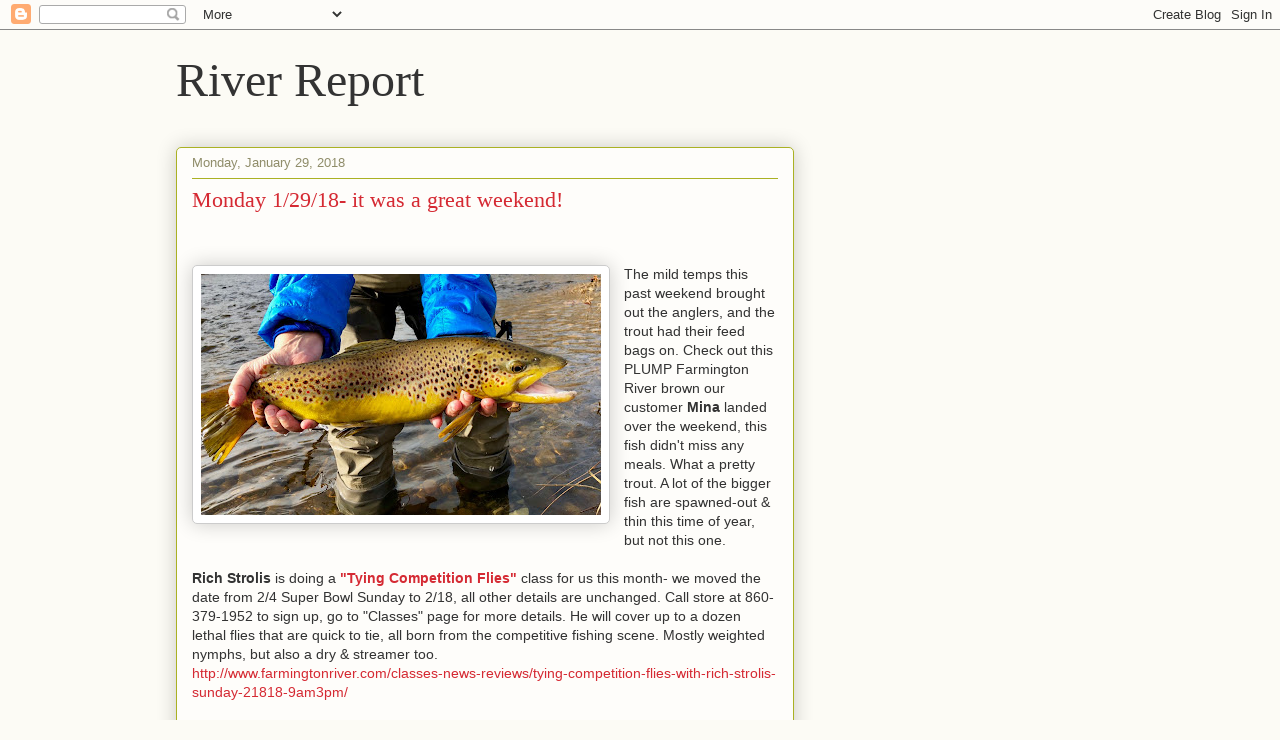

--- FILE ---
content_type: text/html; charset=UTF-8
request_url: https://riverreport.farmingtonriver.com/2018/01/monday-12918-it-was-great-weekend.html
body_size: 25600
content:
<!DOCTYPE html>
<html class='v2' dir='ltr' lang='en'>
<head>
<link href='https://www.blogger.com/static/v1/widgets/335934321-css_bundle_v2.css' rel='stylesheet' type='text/css'/>
<meta content='width=1100' name='viewport'/>
<meta content='text/html; charset=UTF-8' http-equiv='Content-Type'/>
<meta content='blogger' name='generator'/>
<link href='https://riverreport.farmingtonriver.com/favicon.ico' rel='icon' type='image/x-icon'/>
<link href='https://riverreport.farmingtonriver.com/2018/01/monday-12918-it-was-great-weekend.html' rel='canonical'/>
<link rel="alternate" type="application/atom+xml" title="River Report - Atom" href="https://riverreport.farmingtonriver.com/feeds/posts/default" />
<link rel="alternate" type="application/rss+xml" title="River Report - RSS" href="https://riverreport.farmingtonriver.com/feeds/posts/default?alt=rss" />
<link rel="service.post" type="application/atom+xml" title="River Report - Atom" href="https://www.blogger.com/feeds/4126445575269032964/posts/default" />

<!--Can't find substitution for tag [blog.ieCssRetrofitLinks]-->
<link href='https://blogger.googleusercontent.com/img/b/R29vZ2xl/AVvXsEiofFNyFJilCZ903RjkAT0WlM1oePkgc1Ha0KK0VaVcBt2ip0J0O36gMJpwVPXpDXcy_U7eDTyPRv1A04QZGgFzuUvsFUIhNWqsgMiNmQim8FWVkb8ea7sHPz3G713q5eJQ2Zol2Qmn63Vn/s400/MinaFatBrownJan2018.jpg' rel='image_src'/>
<meta content='https://riverreport.farmingtonriver.com/2018/01/monday-12918-it-was-great-weekend.html' property='og:url'/>
<meta content='Monday 1/29/18- it was a great weekend!' property='og:title'/>
<meta content='Updated information about the Farmington River in Northwest Connecticut, including hatches, river flows, weather, and fishing reports' property='og:description'/>
<meta content='https://blogger.googleusercontent.com/img/b/R29vZ2xl/AVvXsEiofFNyFJilCZ903RjkAT0WlM1oePkgc1Ha0KK0VaVcBt2ip0J0O36gMJpwVPXpDXcy_U7eDTyPRv1A04QZGgFzuUvsFUIhNWqsgMiNmQim8FWVkb8ea7sHPz3G713q5eJQ2Zol2Qmn63Vn/w1200-h630-p-k-no-nu/MinaFatBrownJan2018.jpg' property='og:image'/>
<title>River Report: Monday 1/29/18- it was a great weekend!</title>
<style id='page-skin-1' type='text/css'><!--
/*
-----------------------------------------------
Blogger Template Style
Name:     Awesome Inc.
Designer: Tina Chen
URL:      tinachen.org
----------------------------------------------- */
/* Content
----------------------------------------------- */
body {
font: normal normal 14px Arial, Tahoma, Helvetica, FreeSans, sans-serif;
color: #333333;
background: #fcfbf5 none repeat scroll top left;
}
html body .content-outer {
min-width: 0;
max-width: 100%;
width: 100%;
}
a:link {
text-decoration: none;
color: #d52a33;
}
a:visited {
text-decoration: none;
color: #7d181e;
}
a:hover {
text-decoration: underline;
color: #d52a33;
}
.body-fauxcolumn-outer .cap-top {
position: absolute;
z-index: 1;
height: 276px;
width: 100%;
background: transparent none repeat-x scroll top left;
_background-image: none;
}
/* Columns
----------------------------------------------- */
.content-inner {
padding: 0;
}
.header-inner .section {
margin: 0 16px;
}
.tabs-inner .section {
margin: 0 16px;
}
.main-inner {
padding-top: 30px;
}
.main-inner .column-center-inner,
.main-inner .column-left-inner,
.main-inner .column-right-inner {
padding: 0 5px;
}
*+html body .main-inner .column-center-inner {
margin-top: -30px;
}
#layout .main-inner .column-center-inner {
margin-top: 0;
}
/* Header
----------------------------------------------- */
.header-outer {
margin: 0 0 0 0;
background: transparent none repeat scroll 0 0;
}
.Header h1 {
font: normal normal 48px Georgia, Utopia, 'Palatino Linotype', Palatino, serif;
color: #333333;
text-shadow: 0 0 -1px #000000;
}
.Header h1 a {
color: #333333;
}
.Header .description {
font: normal normal 20px Georgia, Utopia, 'Palatino Linotype', Palatino, serif;
color: #908d6a;
}
.header-inner .Header .titlewrapper,
.header-inner .Header .descriptionwrapper {
padding-left: 0;
padding-right: 0;
margin-bottom: 0;
}
.header-inner .Header .titlewrapper {
padding-top: 22px;
}
/* Tabs
----------------------------------------------- */
.tabs-outer {
overflow: hidden;
position: relative;
background: #b3ca88 url(//www.blogblog.com/1kt/awesomeinc/tabs_gradient_light.png) repeat scroll 0 0;
}
#layout .tabs-outer {
overflow: visible;
}
.tabs-cap-top, .tabs-cap-bottom {
position: absolute;
width: 100%;
border-top: 1px solid #908d6a;
}
.tabs-cap-bottom {
bottom: 0;
}
.tabs-inner .widget li a {
display: inline-block;
margin: 0;
padding: .6em 1.5em;
font: normal normal 13px Arial, Tahoma, Helvetica, FreeSans, sans-serif;
color: #333333;
border-top: 1px solid #908d6a;
border-bottom: 1px solid #908d6a;
border-left: 1px solid #908d6a;
height: 16px;
line-height: 16px;
}
.tabs-inner .widget li:last-child a {
border-right: 1px solid #908d6a;
}
.tabs-inner .widget li.selected a, .tabs-inner .widget li a:hover {
background: #63704b url(//www.blogblog.com/1kt/awesomeinc/tabs_gradient_light.png) repeat-x scroll 0 -100px;
color: #ffffff;
}
/* Headings
----------------------------------------------- */
h2 {
font: normal bold 14px Arial, Tahoma, Helvetica, FreeSans, sans-serif;
color: #333333;
}
/* Widgets
----------------------------------------------- */
.main-inner .section {
margin: 0 27px;
padding: 0;
}
.main-inner .column-left-outer,
.main-inner .column-right-outer {
margin-top: 0;
}
#layout .main-inner .column-left-outer,
#layout .main-inner .column-right-outer {
margin-top: 0;
}
.main-inner .column-left-inner,
.main-inner .column-right-inner {
background: transparent none repeat 0 0;
-moz-box-shadow: 0 0 0 rgba(0, 0, 0, .2);
-webkit-box-shadow: 0 0 0 rgba(0, 0, 0, .2);
-goog-ms-box-shadow: 0 0 0 rgba(0, 0, 0, .2);
box-shadow: 0 0 0 rgba(0, 0, 0, .2);
-moz-border-radius: 5px;
-webkit-border-radius: 5px;
-goog-ms-border-radius: 5px;
border-radius: 5px;
}
#layout .main-inner .column-left-inner,
#layout .main-inner .column-right-inner {
margin-top: 0;
}
.sidebar .widget {
font: normal normal 14px Arial, Tahoma, Helvetica, FreeSans, sans-serif;
color: #333333;
}
.sidebar .widget a:link {
color: #d52a33;
}
.sidebar .widget a:visited {
color: #7d181e;
}
.sidebar .widget a:hover {
color: #d52a33;
}
.sidebar .widget h2 {
text-shadow: 0 0 -1px #000000;
}
.main-inner .widget {
background-color: #fefdfa;
border: 1px solid #aab123;
padding: 0 15px 15px;
margin: 20px -16px;
-moz-box-shadow: 0 0 20px rgba(0, 0, 0, .2);
-webkit-box-shadow: 0 0 20px rgba(0, 0, 0, .2);
-goog-ms-box-shadow: 0 0 20px rgba(0, 0, 0, .2);
box-shadow: 0 0 20px rgba(0, 0, 0, .2);
-moz-border-radius: 5px;
-webkit-border-radius: 5px;
-goog-ms-border-radius: 5px;
border-radius: 5px;
}
.main-inner .widget h2 {
margin: 0 -0;
padding: .6em 0 .5em;
border-bottom: 1px solid transparent;
}
.footer-inner .widget h2 {
padding: 0 0 .4em;
border-bottom: 1px solid transparent;
}
.main-inner .widget h2 + div, .footer-inner .widget h2 + div {
border-top: 1px solid #aab123;
padding-top: 8px;
}
.main-inner .widget .widget-content {
margin: 0 -0;
padding: 7px 0 0;
}
.main-inner .widget ul, .main-inner .widget #ArchiveList ul.flat {
margin: -8px -15px 0;
padding: 0;
list-style: none;
}
.main-inner .widget #ArchiveList {
margin: -8px 0 0;
}
.main-inner .widget ul li, .main-inner .widget #ArchiveList ul.flat li {
padding: .5em 15px;
text-indent: 0;
color: #666666;
border-top: 0 solid #aab123;
border-bottom: 1px solid transparent;
}
.main-inner .widget #ArchiveList ul li {
padding-top: .25em;
padding-bottom: .25em;
}
.main-inner .widget ul li:first-child, .main-inner .widget #ArchiveList ul.flat li:first-child {
border-top: none;
}
.main-inner .widget ul li:last-child, .main-inner .widget #ArchiveList ul.flat li:last-child {
border-bottom: none;
}
.post-body {
position: relative;
}
.main-inner .widget .post-body ul {
padding: 0 2.5em;
margin: .5em 0;
list-style: disc;
}
.main-inner .widget .post-body ul li {
padding: 0.25em 0;
margin-bottom: .25em;
color: #333333;
border: none;
}
.footer-inner .widget ul {
padding: 0;
list-style: none;
}
.widget .zippy {
color: #666666;
}
/* Posts
----------------------------------------------- */
body .main-inner .Blog {
padding: 0;
margin-bottom: 1em;
background-color: transparent;
border: none;
-moz-box-shadow: 0 0 0 rgba(0, 0, 0, 0);
-webkit-box-shadow: 0 0 0 rgba(0, 0, 0, 0);
-goog-ms-box-shadow: 0 0 0 rgba(0, 0, 0, 0);
box-shadow: 0 0 0 rgba(0, 0, 0, 0);
}
.main-inner .section:last-child .Blog:last-child {
padding: 0;
margin-bottom: 1em;
}
.main-inner .widget h2.date-header {
margin: 0 -15px 1px;
padding: 0 0 0 0;
font: normal normal 13px Arial, Tahoma, Helvetica, FreeSans, sans-serif;
color: #908d6a;
background: transparent none no-repeat scroll top left;
border-top: 0 solid #aab123;
border-bottom: 1px solid transparent;
-moz-border-radius-topleft: 0;
-moz-border-radius-topright: 0;
-webkit-border-top-left-radius: 0;
-webkit-border-top-right-radius: 0;
border-top-left-radius: 0;
border-top-right-radius: 0;
position: static;
bottom: 100%;
right: 15px;
text-shadow: 0 0 -1px #000000;
}
.main-inner .widget h2.date-header span {
font: normal normal 13px Arial, Tahoma, Helvetica, FreeSans, sans-serif;
display: block;
padding: .5em 15px;
border-left: 0 solid #aab123;
border-right: 0 solid #aab123;
}
.date-outer {
position: relative;
margin: 30px 0 20px;
padding: 0 15px;
background-color: #fefdfa;
border: 1px solid #aab123;
-moz-box-shadow: 0 0 20px rgba(0, 0, 0, .2);
-webkit-box-shadow: 0 0 20px rgba(0, 0, 0, .2);
-goog-ms-box-shadow: 0 0 20px rgba(0, 0, 0, .2);
box-shadow: 0 0 20px rgba(0, 0, 0, .2);
-moz-border-radius: 5px;
-webkit-border-radius: 5px;
-goog-ms-border-radius: 5px;
border-radius: 5px;
}
.date-outer:first-child {
margin-top: 0;
}
.date-outer:last-child {
margin-bottom: 20px;
-moz-border-radius-bottomleft: 5px;
-moz-border-radius-bottomright: 5px;
-webkit-border-bottom-left-radius: 5px;
-webkit-border-bottom-right-radius: 5px;
-goog-ms-border-bottom-left-radius: 5px;
-goog-ms-border-bottom-right-radius: 5px;
border-bottom-left-radius: 5px;
border-bottom-right-radius: 5px;
}
.date-posts {
margin: 0 -0;
padding: 0 0;
clear: both;
}
.post-outer, .inline-ad {
border-top: 1px solid #aab123;
margin: 0 -0;
padding: 15px 0;
}
.post-outer {
padding-bottom: 10px;
}
.post-outer:first-child {
padding-top: 0;
border-top: none;
}
.post-outer:last-child, .inline-ad:last-child {
border-bottom: none;
}
.post-body {
position: relative;
}
.post-body img {
padding: 8px;
background: #ffffff;
border: 1px solid #cccccc;
-moz-box-shadow: 0 0 20px rgba(0, 0, 0, .2);
-webkit-box-shadow: 0 0 20px rgba(0, 0, 0, .2);
box-shadow: 0 0 20px rgba(0, 0, 0, .2);
-moz-border-radius: 5px;
-webkit-border-radius: 5px;
border-radius: 5px;
}
h3.post-title, h4 {
font: normal normal 22px Georgia, Utopia, 'Palatino Linotype', Palatino, serif;
color: #d52a33;
}
h3.post-title a {
font: normal normal 22px Georgia, Utopia, 'Palatino Linotype', Palatino, serif;
color: #d52a33;
}
h3.post-title a:hover {
color: #d52a33;
text-decoration: underline;
}
.post-header {
margin: 0 0 1em;
}
.post-body {
line-height: 1.4;
}
.post-outer h2 {
color: #333333;
}
.post-footer {
margin: 1.5em 0 0;
}
#blog-pager {
padding: 15px;
font-size: 120%;
background-color: #fefdfa;
border: 1px solid #aab123;
-moz-box-shadow: 0 0 20px rgba(0, 0, 0, .2);
-webkit-box-shadow: 0 0 20px rgba(0, 0, 0, .2);
-goog-ms-box-shadow: 0 0 20px rgba(0, 0, 0, .2);
box-shadow: 0 0 20px rgba(0, 0, 0, .2);
-moz-border-radius: 5px;
-webkit-border-radius: 5px;
-goog-ms-border-radius: 5px;
border-radius: 5px;
-moz-border-radius-topleft: 5px;
-moz-border-radius-topright: 5px;
-webkit-border-top-left-radius: 5px;
-webkit-border-top-right-radius: 5px;
-goog-ms-border-top-left-radius: 5px;
-goog-ms-border-top-right-radius: 5px;
border-top-left-radius: 5px;
border-top-right-radius-topright: 5px;
margin-top: 1em;
}
.blog-feeds, .post-feeds {
margin: 1em 0;
text-align: center;
color: #333333;
}
.blog-feeds a, .post-feeds a {
color: #d52a33;
}
.blog-feeds a:visited, .post-feeds a:visited {
color: #7d181e;
}
.blog-feeds a:hover, .post-feeds a:hover {
color: #d52a33;
}
.post-outer .comments {
margin-top: 2em;
}
/* Comments
----------------------------------------------- */
.comments .comments-content .icon.blog-author {
background-repeat: no-repeat;
background-image: url([data-uri]);
}
.comments .comments-content .loadmore a {
border-top: 1px solid #908d6a;
border-bottom: 1px solid #908d6a;
}
.comments .continue {
border-top: 2px solid #908d6a;
}
/* Footer
----------------------------------------------- */
.footer-outer {
margin: -20px 0 -1px;
padding: 20px 0 0;
color: #333333;
overflow: hidden;
}
.footer-fauxborder-left {
border-top: 1px solid #aab123;
background: #fefdfa none repeat scroll 0 0;
-moz-box-shadow: 0 0 20px rgba(0, 0, 0, .2);
-webkit-box-shadow: 0 0 20px rgba(0, 0, 0, .2);
-goog-ms-box-shadow: 0 0 20px rgba(0, 0, 0, .2);
box-shadow: 0 0 20px rgba(0, 0, 0, .2);
margin: 0 -20px;
}
/* Mobile
----------------------------------------------- */
body.mobile {
background-size: auto;
}
.mobile .body-fauxcolumn-outer {
background: transparent none repeat scroll top left;
}
*+html body.mobile .main-inner .column-center-inner {
margin-top: 0;
}
.mobile .main-inner .widget {
padding: 0 0 15px;
}
.mobile .main-inner .widget h2 + div,
.mobile .footer-inner .widget h2 + div {
border-top: none;
padding-top: 0;
}
.mobile .footer-inner .widget h2 {
padding: 0.5em 0;
border-bottom: none;
}
.mobile .main-inner .widget .widget-content {
margin: 0;
padding: 7px 0 0;
}
.mobile .main-inner .widget ul,
.mobile .main-inner .widget #ArchiveList ul.flat {
margin: 0 -15px 0;
}
.mobile .main-inner .widget h2.date-header {
right: 0;
}
.mobile .date-header span {
padding: 0.4em 0;
}
.mobile .date-outer:first-child {
margin-bottom: 0;
border: 1px solid #aab123;
-moz-border-radius-topleft: 5px;
-moz-border-radius-topright: 5px;
-webkit-border-top-left-radius: 5px;
-webkit-border-top-right-radius: 5px;
-goog-ms-border-top-left-radius: 5px;
-goog-ms-border-top-right-radius: 5px;
border-top-left-radius: 5px;
border-top-right-radius: 5px;
}
.mobile .date-outer {
border-color: #aab123;
border-width: 0 1px 1px;
}
.mobile .date-outer:last-child {
margin-bottom: 0;
}
.mobile .main-inner {
padding: 0;
}
.mobile .header-inner .section {
margin: 0;
}
.mobile .post-outer, .mobile .inline-ad {
padding: 5px 0;
}
.mobile .tabs-inner .section {
margin: 0 10px;
}
.mobile .main-inner .widget h2 {
margin: 0;
padding: 0;
}
.mobile .main-inner .widget h2.date-header span {
padding: 0;
}
.mobile .main-inner .widget .widget-content {
margin: 0;
padding: 7px 0 0;
}
.mobile #blog-pager {
border: 1px solid transparent;
background: #fefdfa none repeat scroll 0 0;
}
.mobile .main-inner .column-left-inner,
.mobile .main-inner .column-right-inner {
background: transparent none repeat 0 0;
-moz-box-shadow: none;
-webkit-box-shadow: none;
-goog-ms-box-shadow: none;
box-shadow: none;
}
.mobile .date-posts {
margin: 0;
padding: 0;
}
.mobile .footer-fauxborder-left {
margin: 0;
border-top: inherit;
}
.mobile .main-inner .section:last-child .Blog:last-child {
margin-bottom: 0;
}
.mobile-index-contents {
color: #333333;
}
.mobile .mobile-link-button {
background: #d52a33 url(//www.blogblog.com/1kt/awesomeinc/tabs_gradient_light.png) repeat scroll 0 0;
}
.mobile-link-button a:link, .mobile-link-button a:visited {
color: #ffffff;
}
.mobile .tabs-inner .PageList .widget-content {
background: transparent;
border-top: 1px solid;
border-color: #908d6a;
color: #333333;
}
.mobile .tabs-inner .PageList .widget-content .pagelist-arrow {
border-left: 1px solid #908d6a;
}

--></style>
<style id='template-skin-1' type='text/css'><!--
body {
min-width: 960px;
}
.content-outer, .content-fauxcolumn-outer, .region-inner {
min-width: 960px;
max-width: 960px;
_width: 960px;
}
.main-inner .columns {
padding-left: 0;
padding-right: 310px;
}
.main-inner .fauxcolumn-center-outer {
left: 0;
right: 310px;
/* IE6 does not respect left and right together */
_width: expression(this.parentNode.offsetWidth -
parseInt("0") -
parseInt("310px") + 'px');
}
.main-inner .fauxcolumn-left-outer {
width: 0;
}
.main-inner .fauxcolumn-right-outer {
width: 310px;
}
.main-inner .column-left-outer {
width: 0;
right: 100%;
margin-left: -0;
}
.main-inner .column-right-outer {
width: 310px;
margin-right: -310px;
}
#layout {
min-width: 0;
}
#layout .content-outer {
min-width: 0;
width: 800px;
}
#layout .region-inner {
min-width: 0;
width: auto;
}
body#layout div.add_widget {
padding: 8px;
}
body#layout div.add_widget a {
margin-left: 32px;
}
--></style>
<link href='https://www.blogger.com/dyn-css/authorization.css?targetBlogID=4126445575269032964&amp;zx=92e91e86-f637-4177-8da8-f39a86c5292a' media='none' onload='if(media!=&#39;all&#39;)media=&#39;all&#39;' rel='stylesheet'/><noscript><link href='https://www.blogger.com/dyn-css/authorization.css?targetBlogID=4126445575269032964&amp;zx=92e91e86-f637-4177-8da8-f39a86c5292a' rel='stylesheet'/></noscript>
<meta name='google-adsense-platform-account' content='ca-host-pub-1556223355139109'/>
<meta name='google-adsense-platform-domain' content='blogspot.com'/>

<link rel="stylesheet" href="https://fonts.googleapis.com/css2?display=swap&family=Merriweather&family=Kanit&family=Mukta&family=Heebo&family=Prompt"></head>
<body class='loading variant-renewable'>
<div class='navbar section' id='navbar' name='Navbar'><div class='widget Navbar' data-version='1' id='Navbar1'><script type="text/javascript">
    function setAttributeOnload(object, attribute, val) {
      if(window.addEventListener) {
        window.addEventListener('load',
          function(){ object[attribute] = val; }, false);
      } else {
        window.attachEvent('onload', function(){ object[attribute] = val; });
      }
    }
  </script>
<div id="navbar-iframe-container"></div>
<script type="text/javascript" src="https://apis.google.com/js/platform.js"></script>
<script type="text/javascript">
      gapi.load("gapi.iframes:gapi.iframes.style.bubble", function() {
        if (gapi.iframes && gapi.iframes.getContext) {
          gapi.iframes.getContext().openChild({
              url: 'https://www.blogger.com/navbar/4126445575269032964?po\x3d5644071395863253414\x26origin\x3dhttps://riverreport.farmingtonriver.com',
              where: document.getElementById("navbar-iframe-container"),
              id: "navbar-iframe"
          });
        }
      });
    </script><script type="text/javascript">
(function() {
var script = document.createElement('script');
script.type = 'text/javascript';
script.src = '//pagead2.googlesyndication.com/pagead/js/google_top_exp.js';
var head = document.getElementsByTagName('head')[0];
if (head) {
head.appendChild(script);
}})();
</script>
</div></div>
<div class='body-fauxcolumns'>
<div class='fauxcolumn-outer body-fauxcolumn-outer'>
<div class='cap-top'>
<div class='cap-left'></div>
<div class='cap-right'></div>
</div>
<div class='fauxborder-left'>
<div class='fauxborder-right'></div>
<div class='fauxcolumn-inner'>
</div>
</div>
<div class='cap-bottom'>
<div class='cap-left'></div>
<div class='cap-right'></div>
</div>
</div>
</div>
<div class='content'>
<div class='content-fauxcolumns'>
<div class='fauxcolumn-outer content-fauxcolumn-outer'>
<div class='cap-top'>
<div class='cap-left'></div>
<div class='cap-right'></div>
</div>
<div class='fauxborder-left'>
<div class='fauxborder-right'></div>
<div class='fauxcolumn-inner'>
</div>
</div>
<div class='cap-bottom'>
<div class='cap-left'></div>
<div class='cap-right'></div>
</div>
</div>
</div>
<div class='content-outer'>
<div class='content-cap-top cap-top'>
<div class='cap-left'></div>
<div class='cap-right'></div>
</div>
<div class='fauxborder-left content-fauxborder-left'>
<div class='fauxborder-right content-fauxborder-right'></div>
<div class='content-inner'>
<header>
<div class='header-outer'>
<div class='header-cap-top cap-top'>
<div class='cap-left'></div>
<div class='cap-right'></div>
</div>
<div class='fauxborder-left header-fauxborder-left'>
<div class='fauxborder-right header-fauxborder-right'></div>
<div class='region-inner header-inner'>
<div class='header section' id='header' name='Header'><div class='widget Header' data-version='1' id='Header1'>
<div id='header-inner'>
<div class='titlewrapper'>
<h1 class='title'>
<a href='https://riverreport.farmingtonriver.com/'>
River Report
</a>
</h1>
</div>
<div class='descriptionwrapper'>
<p class='description'><span>
</span></p>
</div>
</div>
</div></div>
</div>
</div>
<div class='header-cap-bottom cap-bottom'>
<div class='cap-left'></div>
<div class='cap-right'></div>
</div>
</div>
</header>
<div class='tabs-outer'>
<div class='tabs-cap-top cap-top'>
<div class='cap-left'></div>
<div class='cap-right'></div>
</div>
<div class='fauxborder-left tabs-fauxborder-left'>
<div class='fauxborder-right tabs-fauxborder-right'></div>
<div class='region-inner tabs-inner'>
<div class='tabs no-items section' id='crosscol' name='Cross-Column'></div>
<div class='tabs no-items section' id='crosscol-overflow' name='Cross-Column 2'></div>
</div>
</div>
<div class='tabs-cap-bottom cap-bottom'>
<div class='cap-left'></div>
<div class='cap-right'></div>
</div>
</div>
<div class='main-outer'>
<div class='main-cap-top cap-top'>
<div class='cap-left'></div>
<div class='cap-right'></div>
</div>
<div class='fauxborder-left main-fauxborder-left'>
<div class='fauxborder-right main-fauxborder-right'></div>
<div class='region-inner main-inner'>
<div class='columns fauxcolumns'>
<div class='fauxcolumn-outer fauxcolumn-center-outer'>
<div class='cap-top'>
<div class='cap-left'></div>
<div class='cap-right'></div>
</div>
<div class='fauxborder-left'>
<div class='fauxborder-right'></div>
<div class='fauxcolumn-inner'>
</div>
</div>
<div class='cap-bottom'>
<div class='cap-left'></div>
<div class='cap-right'></div>
</div>
</div>
<div class='fauxcolumn-outer fauxcolumn-left-outer'>
<div class='cap-top'>
<div class='cap-left'></div>
<div class='cap-right'></div>
</div>
<div class='fauxborder-left'>
<div class='fauxborder-right'></div>
<div class='fauxcolumn-inner'>
</div>
</div>
<div class='cap-bottom'>
<div class='cap-left'></div>
<div class='cap-right'></div>
</div>
</div>
<div class='fauxcolumn-outer fauxcolumn-right-outer'>
<div class='cap-top'>
<div class='cap-left'></div>
<div class='cap-right'></div>
</div>
<div class='fauxborder-left'>
<div class='fauxborder-right'></div>
<div class='fauxcolumn-inner'>
</div>
</div>
<div class='cap-bottom'>
<div class='cap-left'></div>
<div class='cap-right'></div>
</div>
</div>
<!-- corrects IE6 width calculation -->
<div class='columns-inner'>
<div class='column-center-outer'>
<div class='column-center-inner'>
<div class='main section' id='main' name='Main'><div class='widget Blog' data-version='1' id='Blog1'>
<div class='blog-posts hfeed'>

          <div class="date-outer">
        
<h2 class='date-header'><span>Monday, January 29, 2018</span></h2>

          <div class="date-posts">
        
<div class='post-outer'>
<div class='post hentry uncustomized-post-template' itemprop='blogPost' itemscope='itemscope' itemtype='http://schema.org/BlogPosting'>
<meta content='https://blogger.googleusercontent.com/img/b/R29vZ2xl/AVvXsEiofFNyFJilCZ903RjkAT0WlM1oePkgc1Ha0KK0VaVcBt2ip0J0O36gMJpwVPXpDXcy_U7eDTyPRv1A04QZGgFzuUvsFUIhNWqsgMiNmQim8FWVkb8ea7sHPz3G713q5eJQ2Zol2Qmn63Vn/s400/MinaFatBrownJan2018.jpg' itemprop='image_url'/>
<meta content='4126445575269032964' itemprop='blogId'/>
<meta content='5644071395863253414' itemprop='postId'/>
<a name='5644071395863253414'></a>
<h3 class='post-title entry-title' itemprop='name'>
Monday 1/29/18- it was a great weekend!
</h3>
<div class='post-header'>
<div class='post-header-line-1'></div>
</div>
<div class='post-body entry-content' id='post-body-5644071395863253414' itemprop='description articleBody'>
<br />
<br />
<div class="separator" style="clear: both; text-align: center;">
<a href="https://blogger.googleusercontent.com/img/b/R29vZ2xl/AVvXsEiofFNyFJilCZ903RjkAT0WlM1oePkgc1Ha0KK0VaVcBt2ip0J0O36gMJpwVPXpDXcy_U7eDTyPRv1A04QZGgFzuUvsFUIhNWqsgMiNmQim8FWVkb8ea7sHPz3G713q5eJQ2Zol2Qmn63Vn/s1600/MinaFatBrownJan2018.jpg" imageanchor="1" style="clear: left; float: left; margin-bottom: 1em; margin-right: 1em;"><img border="0" data-original-height="966" data-original-width="1600" height="241" src="https://blogger.googleusercontent.com/img/b/R29vZ2xl/AVvXsEiofFNyFJilCZ903RjkAT0WlM1oePkgc1Ha0KK0VaVcBt2ip0J0O36gMJpwVPXpDXcy_U7eDTyPRv1A04QZGgFzuUvsFUIhNWqsgMiNmQim8FWVkb8ea7sHPz3G713q5eJQ2Zol2Qmn63Vn/s400/MinaFatBrownJan2018.jpg" width="400" /></a></div>
The mild temps this past weekend brought out the anglers, and the trout had their feed bags on. Check out this PLUMP Farmington River brown our customer <b>Mina</b> landed over the weekend, this fish didn't miss any meals. What a pretty trout. A lot of the bigger fish are spawned-out &amp; thin this time of year, but not this one. <b>&nbsp;</b><br />
<br />
<b>Rich Strolis</b> is doing a <b><span style="color: blue;"><a href="http://www.farmingtonriver.com/classes-news-reviews/tying-competition-flies-with-rich-strolis-sunday-21818-9am3pm/" target="_blank">"Tying Competition Flies"</a></span> </b>class
 for us this month- we moved the date from 2/4 Super Bowl Sunday to
 2/18, all other details are unchanged. Call store at 860-379-1952 to 
sign up, go to "Classes" page for more details. He will cover up to a dozen lethal flies that are quick to tie, all born from the competitive fishing scene. Mostly weighted nymphs, but also a dry &amp; streamer too.<br />
<a href="http://www.farmingtonriver.com/classes-news-reviews/tying-competition-flies-with-rich-strolis-sunday-21818-9am3pm/">http://www.farmingtonriver.com/classes-news-reviews/tying-competition-flies-with-rich-strolis-sunday-21818-9am3pm/</a> <br />
<br />
<b>Many, many good to excellent reports over the weekend. </b>Some of the nymphers had easy double-digit days, and quite a few above average fish were landed, <b>some into the the 20" plus class.</b> I'll post some of them over the next week on our FaceBook &amp; Instagram pages. Fish were caught on nymphs, dries &amp; streamers, with nymphers doing the best by far. For streamers try patterns with built in motion (like Buggers, Zonkers, Zuddlers, etc.) in colors such as olive, white, and black- fish them slow &amp; deep (either swinging and/or slow stripping). <b>Midges</b> &amp; <b>Winter Caddis</b> remain the hatches Du Jour, although a few of the Early Stones were also spotted. Quite a variety of nymphs were successful, from small (#22) to relatively large (#8)- things like Midges, Caddis Larva, Stoneflies, Pheasant Tails/Frenchies, Eggs, Squirmy Worms/San Juans, Mops, etc.<br />
<br />
<b>Local guide Pat Torrey is doing a class on <span style="color: blue;">"Tying Wet Flies &amp; Soft-Hackles"</span> on Saturday 2/10/18 from 9am-3pm, cost is $80</b>.
 These style flies are some of the oldest flies in existence, and there 
is a reason they are still around hundreds of years later: they catch 
fish! There has been a resurgence of interest in them in recent modern 
times, and people are learning there are ways to catch trout other than 
dries &amp; nymphs. At moments, a properly presented soft-hackle/wet 
will vastly outfish any nymph, dry or streamers. And also, they are just
 plain a lot of fun to fish. Call shop at 860-379-1952 to sign up. Pat 
is also planning on doing a follow-up clinic this spring where he will 
teach you how to fish these flies. Here's a link to his class description: <a href="http://www.farmingtonriver.com/classes-news-reviews/tying-wet-flies-softhackles-with-pat-torrey-sat-21018-9am3pm/">http://www.farmingtonriver.com/classes-news-reviews/tying-wet-flies-softhackles-with-pat-torrey-sat-21018-9am3pm/</a><br />
<br />
A big <b>Hareline Dubbin'</b> tying materials order came in last week, and we also very recently received a big <b>Nature's Spirit</b> material order, and 2 huge boxes of materials from <b>Wapsi</b>.
 We have more fly tying materials on the walls than we have ever had! 
These orders all include some new stuff we haven't carried before, as 
well as filling inventory holes and adding new colors &amp; sizes of 
products we normally carry. The order from <b>Nature's Spirit</b> included a bunch of <b>Hanak hooks</b> (including the <b>brand new 490 "Jig Trophy" hook</b>- it's heavy wire that won't bend out, even on really big fish), <b>Hends Spectra dubbing</b>, Solarez UV resin, <b>Hends Perdigon Tinsel</b>, <b>Hends Body Quills</b>, and more.<br />
<br />
<b>If you have some equipment gathering dust in your closet, </b><b>our shop is "hungry" for trade-ins. </b>We
 give fair market value toward new equipment in the store..... no 
waiting for your item to sell, just bring your used fly rods, reels, and
 fly tying equipment&nbsp; to us and we will turn it into something shing and
 new for the upcoming season. Please call ahead for an appointment.<br />
<br />
<u><b>Flow/Conditions</b></u>:<br />
Total flow in permanent Catch &amp; Release (C&amp;R)/TMA is a clear, medium-high, dropping and very fishable <b>482cfs</b> (<b>244cfs </b>from the dam, plus <b>238cfs</b>
 and dropping from the <b>Still River</b>). Water temps lately are in the 30s, depending upon weather &amp; time of day can range from <b>low 30s to up near 40 degrees</b>
 (first light after a cold night will be the lowest, and late afternoon 
on a sunny day will be the highest). Other than the Winter Caddis hatch 
(often starts up around 7am), t<b>here isn't a big reason to start 
too early</b> (unless you have <b>mild</b> overnight air temps), <b>I normally focus on the late morning to late afternoon time 
slot</b>. <u><i>My biggest winter trout often come in the last 2 hours of daylight</i></u>.
 Rising fish are a
 distinct possibility at moments, and nymphing will continue to be a 
mainstay. On days with highs above freezing, it means you can strip in 
streamers 
without your guides icing up every 3 casts. With both the streamers 
&amp; nymphs, remember slow &amp; deep is key. Expect strikes to be <i><b>s-u-b-t-l-e</b></i>.<br />
<br />
The new <a href="http://www.farmingtonriver.com/thomas-and-thomas-contact/" target="_blank">Thomas &amp; Thomas Contact 10' 2" #2 rods</a>
 arrived recently. My initial impression is: these rods are fantastic! They 
retained the fighting butt (which I personally favor), and they built 
some real power into the lower half of the rod so you still have plenty 
of big fish fighting capability, even though it's only a 2 weight rod. 
The softer tip will nicely protect 6x-7x tippet for those of you who 
like to fish lighter line (it sinks your nymphs faster and with less 
weight). Despite the 
more flexible/softer tip section, the rod recovers quickly and dampens 
nicely. 
Joe Goodspeed, the rod designer, told me he is using some special 
material in this #2 rod that makes it incredibly durable in real world 
fishing &amp; fish fighting conditions. Click this link to check out or 
purchase this awesome new rod: <a href="http://www.farmingtonriver.com/thomas-and-thomas-contact/" target="_blank">http://www.farmingtonriver.com/thomas-and-thomas-contact/ </a><br />
<br />
<span data-offset-key="etgis-0-0"><span data-text="true"><span data-offset-key="etgis-0-0"><span data-text="true"><span data-offset-key="etgis-0-0"><span data-text="true"><span data-offset-key="etgis-0-0"><span data-text="true"><span data-offset-key="etgis-0-0"><span data-text="true"><span data-offset-key="etgis-0-0"><span data-text="true"><span data-offset-key="etgis-0-0"><span data-text="true"><span data-offset-key="etgis-0-0"><span data-text="true"><span data-offset-key="etgis-0-0"><span data-text="true"><span data-offset-key="etgis-0-0"><span data-text="true"><span data-offset-key="etgis-0-0"><span data-text="true"><span data-offset-key="etgis-0-0"><span data-text="true"></span></span></span></span></span></span></span></span></span></span></span></span></span></span></span></span></span></span></span></span></span></span></span></span><span data-offset-key="etgis-0-0"><span data-text="true"><span data-offset-key="etgis-0-0"><span data-text="true"><span data-offset-key="etgis-0-0"><span data-text="true"><span data-offset-key="etgis-0-0"><span data-text="true"><span data-offset-key="etgis-0-0"><span data-text="true"><span data-offset-key="etgis-0-0"><span data-text="true"><span data-offset-key="etgis-0-0"><span data-text="true"><span data-offset-key="etgis-0-0"><span data-text="true"><span data-offset-key="etgis-0-0"><span data-text="true"><span data-offset-key="etgis-0-0"><span data-text="true"><span data-offset-key="etgis-0-0"><span data-text="true"><span data-offset-key="etgis-0-0"><span data-text="true"></span></span></span></span></span></span></span></span></span></span></span></span></span></span></span></span></span></span></span></span></span></span></span></span>Curious about Euro Nymphing but have no idea where to start? <b>I (Torrey) will be doing a FREE 1 hour "Crash Intro to Euro/Tight-Line Nymphing" at 10am on Saturday, February 3rd</b>.
 All are welcome and there is no sign-up, just show up at the store with
 a pen/notepad and some questions to ask me. I'll cover as much as I can
 about the basics in one hour, and I welcome your questions. Here's a link with a more detailed event description: <a href="http://www.farmingtonriver.com/classes-news-reviews/free-1-hour-crash-intro-to-eurotightline-nymping-with-torrey-10am-sat-2318/">http://www.farmingtonriver.com/classes-news-reviews/free-1-hour-crash-intro-to-eurotightline-nymping-with-torrey-10am-sat-2318/</a><br />
<br />
<span data-offset-key="etgis-0-0"><span data-text="true"><span data-offset-key="etgis-0-0"><span data-text="true"><span data-offset-key="etgis-0-0"><span data-text="true"><span data-offset-key="etgis-0-0"><span data-text="true"><span data-offset-key="etgis-0-0"><span data-text="true"><span data-offset-key="etgis-0-0"><span data-text="true"><span data-offset-key="etgis-0-0"><span data-text="true"><span data-offset-key="etgis-0-0"><span data-text="true"><span data-offset-key="etgis-0-0"><span data-text="true"><span data-offset-key="etgis-0-0"><span data-text="true"><span data-offset-key="etgis-0-0"><span data-text="true"><span data-offset-key="etgis-0-0"><span data-text="true"><u><b>Hatches</b></u>:&nbsp;</span></span></span></span></span></span></span></span></span></span></span></span></span></span></span></span></span></span></span></span></span></span></span></span><br />
<span data-offset-key="etgis-0-0"><span data-text="true"><span data-offset-key="etgis-0-0"><span data-text="true"><span data-offset-key="etgis-0-0"><span data-text="true"><span data-offset-key="etgis-0-0"><span data-text="true"><span data-offset-key="etgis-0-0"><span data-text="true"><span data-offset-key="etgis-0-0"><span data-text="true"><span data-offset-key="etgis-0-0"><span data-text="true"><span data-offset-key="etgis-0-0"><span data-text="true"><span data-offset-key="etgis-0-0"><span data-text="true"><span data-offset-key="etgis-0-0"><span data-text="true"><span data-offset-key="etgis-0-0"><span data-text="true"><span data-offset-key="etgis-0-0"><span data-text="true"><span data-offset-key="etgis-0-0"><span data-text="true"><span data-offset-key="etgis-0-0"><span data-text="true"><span data-offset-key="etgis-0-0"><span data-text="true"><span data-offset-key="etgis-0-0"><span data-text="true"><span data-offset-key="etgis-0-0"><span data-text="true"><span data-offset-key="etgis-0-0"><span data-text="true"><span data-offset-key="etgis-0-0"><span data-text="true"><span data-offset-key="etgis-0-0"><span data-text="true"><span data-offset-key="etgis-0-0"><span data-text="true"><span data-offset-key="etgis-0-0"><span data-text="true"><span data-offset-key="etgis-0-0"><span data-text="true"><span data-offset-key="etgis-0-0"><span data-text="true"><span data-offset-key="etgis-0-0"><span data-text="true"><span data-offset-key="etgis-0-0"><span data-text="true"><span data-offset-key="etgis-0-0"><span data-text="true"><span data-offset-key="etgis-0-0"><span data-text="true"><span data-offset-key="etgis-0-0"><span data-text="true"><span data-offset-key="etgis-0-0"><span data-text="true"><span data-offset-key="etgis-0-0"><span data-text="true"><span data-offset-key="etgis-0-0"><span data-text="true"><span data-offset-key="etgis-0-0"><span data-text="true"><span data-offset-key="etgis-0-0"><span data-text="true"><span data-offset-key="etgis-0-0"><span data-text="true"><span data-offset-key="etgis-0-0"><span data-text="true"><span data-offset-key="etgis-0-0"><span data-text="true"><span data-offset-key="etgis-0-0"><span data-text="true"><span data-offset-key="etgis-0-0"><span data-text="true"><span data-offset-key="etgis-0-0"><span data-text="true"><span data-offset-key="etgis-0-0"><span data-text="true"><span data-offset-key="etgis-0-0"><span data-text="true"><span data-offset-key="etgis-0-0"><span data-text="true"><span data-offset-key="etgis-0-0"><span data-text="true"><span data-offset-key="etgis-0-0"><span data-text="true"><span data-offset-key="etgis-0-0"><span data-text="true"><span data-offset-key="etgis-0-0"><span data-text="true"><span data-offset-key="etgis-0-0"><span data-text="true"><span data-offset-key="etgis-0-0"><span data-text="true"><span data-offset-key="etgis-0-0"><span data-text="true"><span data-offset-key="etgis-0-0"><span data-text="true"><span data-offset-key="etgis-0-0"><span data-text="true"><span data-offset-key="etgis-0-0"><span data-text="true"><span data-offset-key="etgis-0-0"><span data-text="true"><span data-offset-key="etgis-0-0"><span data-text="true"><span data-offset-key="etgis-0-0"><span data-text="true"><span data-offset-key="etgis-0-0"><span data-text="true"><span data-offset-key="etgis-0-0"><span data-text="true"><span data-offset-key="etgis-0-0"><span data-text="true"><span data-offset-key="etgis-0-0"><span data-text="true"><span data-offset-key="etgis-0-0"><span data-text="true"><span data-offset-key="etgis-0-0"><span data-text="true"><span data-offset-key="etgis-0-0"><span data-text="true"><span data-offset-key="etgis-0-0"><span data-text="true"><span data-offset-key="etgis-0-0"><span data-text="true"><span data-offset-key="etgis-0-0"><span data-text="true"><span data-offset-key="etgis-0-0"><span data-text="true"><span data-offset-key="etgis-0-0"><span data-text="true"><span data-offset-key="etgis-0-0"><span data-text="true"><span data-offset-key="etgis-0-0"><span data-text="true"><span data-offset-key="etgis-0-0"><span data-text="true"><span data-offset-key="etgis-0-0"><span data-text="true"><span data-offset-key="etgis-0-0"><span data-text="true"><span data-offset-key="etgis-0-0"><span data-text="true"><span data-offset-key="etgis-0-0"><span data-text="true"><span data-offset-key="etgis-0-0"><span data-text="true"><span data-offset-key="etgis-0-0"><span data-text="true"><span data-offset-key="etgis-0-0"><span data-text="true"><span data-offset-key="etgis-0-0"><span data-text="true"><span data-offset-key="etgis-0-0"><span data-text="true"><span data-offset-key="etgis-0-0"><span data-text="true"><span data-offset-key="etgis-0-0"><span data-text="true"><span data-offset-key="etgis-0-0"><span data-text="true"><span data-offset-key="etgis-0-0"><span data-text="true"><span data-offset-key="etgis-0-0"><span data-text="true"><span data-offset-key="etgis-0-0"><span data-text="true"><span data-offset-key="etgis-0-0"><span data-text="true"><span data-offset-key="etgis-0-0"><span data-text="true"><span data-offset-key="etgis-0-0"><span data-text="true"><span data-offset-key="etgis-0-0"><span data-text="true">Midges are one of two main hatches currently, mostly dark colored (black/gray)
 and in the #18-32 range- if you are nymphing them subsurface with 
patterns tied on short-shank scud hooks you can try flies in the #16-22 
range. They normally pop during the mildest part of the day, typically 
in the afternoons. </span></span></span></span></span></span></span></span></span></span></span></span></span></span></span></span></span></span></span></span></span></span></span></span></span></span></span></span></span></span></span></span></span></span></span></span></span></span></span></span></span></span></span></span></span></span></span></span></span></span></span></span></span></span></span></span></span></span></span></span></span></span></span></span></span></span></span></span></span></span></span></span></span></span></span></span></span></span></span></span></span></span></span></span></span></span></span></span></span></span></span></span></span></span></span></span></span></span></span></span></span></span></span></span></span></span></span></span></span></span></span></span></span></span></span></span></span></span></span></span></span></span></span></span></span></span></span></span></span></span></span></span></span></span></span></span></span></span></span></span></span></span></span></span></span></span></span></span></span></span></span></span></span></span></span></span></span></span></span></span></span></span></span></span></span></span></span></span></span></span></span></span></span></span></span></span></span></span></span></span><span data-offset-key="etgis-0-0"><span data-text="true"><span data-offset-key="etgis-0-0"><span data-text="true"><span data-offset-key="etgis-0-0"><span data-text="true"><span data-offset-key="etgis-0-0"><span data-text="true"><span data-offset-key="etgis-0-0"><span data-text="true"><span data-offset-key="etgis-0-0"><span data-text="true"><span data-offset-key="etgis-0-0"><span data-text="true"><span data-offset-key="etgis-0-0"><span data-text="true"><span data-offset-key="etgis-0-0"><span data-text="true"><span data-offset-key="etgis-0-0"><span data-text="true"><span data-offset-key="etgis-0-0"><span data-text="true"><span data-offset-key="etgis-0-0"><span data-text="true"><span data-offset-key="etgis-0-0"><span data-text="true"><span data-offset-key="etgis-0-0"><span data-text="true"><span data-offset-key="etgis-0-0"><span data-text="true"><span data-offset-key="etgis-0-0"><span data-text="true"><span data-offset-key="etgis-0-0"><span data-text="true"><span data-offset-key="etgis-0-0"><span data-text="true"><span data-offset-key="etgis-0-0"><span data-text="true"><span data-offset-key="etgis-0-0"><span data-text="true"><span data-offset-key="etgis-0-0"><span data-text="true"><span data-offset-key="etgis-0-0"><span data-text="true"><span data-offset-key="etgis-0-0"><span data-text="true"><span data-offset-key="etgis-0-0"><span data-text="true">The 
morning <b>Winter Caddis</b> is typically an 
early to mid morning deal with #16-24 pupa &amp; adult imitations (so 
make sure to have foam pupa patterns as well as winged adults). 
Sometimes they start later and hatch into the afternoons too.&nbsp;
<u>The "perfect storm" for this hatch is a cold night followed by a sunny day without too much wind</u>. </span></span></span></span></span></span></span></span></span></span></span></span></span></span></span></span></span></span></span></span></span></span></span></span></span></span></span></span></span></span></span></span></span></span></span></span></span></span></span></span></span></span></span></span></span></span></span></span><span data-offset-key="etgis-0-0"><span data-text="true"><span data-offset-key="etgis-0-0"><span data-text="true"><span data-offset-key="etgis-0-0"><span data-text="true"><span data-offset-key="etgis-0-0"><span data-text="true"><span data-offset-key="etgis-0-0"><span data-text="true"><span data-offset-key="etgis-0-0"><span data-text="true"><span data-offset-key="etgis-0-0"><span data-text="true"><span data-offset-key="etgis-0-0"><span data-text="true"><span data-offset-key="etgis-0-0"><span data-text="true"><span data-offset-key="etgis-0-0"><span data-text="true"><span data-offset-key="etgis-0-0"><span data-text="true"><span data-offset-key="etgis-0-0"><span data-text="true"><span data-offset-key="etgis-0-0"><span data-text="true"><span data-offset-key="etgis-0-0"><span data-text="true"><span data-offset-key="etgis-0-0"><span data-text="true"><span data-offset-key="etgis-0-0"><span data-text="true"><span data-offset-key="etgis-0-0"><span data-text="true"><span data-offset-key="etgis-0-0"><span data-text="true"><span data-offset-key="etgis-0-0"><span data-text="true"><span data-offset-key="etgis-0-0"><span data-text="true"><span data-offset-key="etgis-0-0"><span data-text="true"><span data-offset-key="etgis-0-0"><span data-text="true"><span data-offset-key="etgis-0-0"><span data-text="true"><span data-offset-key="etgis-0-0"><span data-text="true"><span data-offset-key="etgis-0-0"><span data-text="true"><span data-offset-key="etgis-0-0"><span data-text="true"><span data-offset-key="etgis-0-0"><span data-text="true"><span data-offset-key="etgis-0-0"><span data-text="true"><span data-offset-key="etgis-0-0"><span data-text="true"><span data-offset-key="etgis-0-0"><span data-text="true"><span data-offset-key="etgis-0-0"><span data-text="true"><span data-offset-key="etgis-0-0"><span data-text="true"><span data-offset-key="etgis-0-0"><span data-text="true"><span data-offset-key="etgis-0-0"><span data-text="true"><span data-offset-key="etgis-0-0"><span data-text="true"><span data-offset-key="etgis-0-0"><span data-text="true"><span data-offset-key="etgis-0-0"><span data-text="true"><span data-offset-key="etgis-0-0"><span data-text="true"><span data-offset-key="etgis-0-0"><span data-text="true"><span data-offset-key="etgis-0-0"><span data-text="true"><span data-offset-key="etgis-0-0"><span data-text="true"><span data-offset-key="etgis-0-0"><span data-text="true"><span data-offset-key="etgis-0-0"><span data-text="true"><span data-offset-key="etgis-0-0"><span data-text="true"><span data-offset-key="etgis-0-0"><span data-text="true"><span data-offset-key="etgis-0-0"><span data-text="true"><span data-offset-key="etgis-0-0"><span data-text="true"><span data-offset-key="etgis-0-0"><span data-text="true"><span data-offset-key="etgis-0-0"><span data-text="true"><span data-offset-key="etgis-0-0"><span data-text="true"><span data-offset-key="etgis-0-0"><span data-text="true"><span data-offset-key="etgis-0-0"><span data-text="true"><span data-offset-key="etgis-0-0"><span data-text="true"><span data-offset-key="etgis-0-0"><span data-text="true"><span data-offset-key="etgis-0-0"><span data-text="true"><span data-offset-key="etgis-0-0"><span data-text="true"><span data-offset-key="etgis-0-0"><span data-text="true"><span data-offset-key="etgis-0-0"><span data-text="true"><span data-offset-key="etgis-0-0"><span data-text="true"><span data-offset-key="etgis-0-0"><span data-text="true"><span data-offset-key="etgis-0-0"><span data-text="true"><span data-offset-key="etgis-0-0"><span data-text="true"><span data-offset-key="etgis-0-0"><span data-text="true"><span data-offset-key="etgis-0-0"><span data-text="true"><span data-offset-key="etgis-0-0"><span data-text="true"><span data-offset-key="etgis-0-0"><span data-text="true"><span data-offset-key="etgis-0-0"><span data-text="true"><span data-offset-key="etgis-0-0"><span data-text="true"><span data-offset-key="etgis-0-0"><span data-text="true"><span data-offset-key="etgis-0-0"><span data-text="true"><span data-offset-key="etgis-0-0"><span data-text="true"><span data-offset-key="etgis-0-0"><span data-text="true"><span data-offset-key="etgis-0-0"><span data-text="true"><span data-offset-key="etgis-0-0"><span data-text="true"><span data-offset-key="etgis-0-0"><span data-text="true"><span data-offset-key="etgis-0-0"><span data-text="true"><span data-offset-key="etgis-0-0"><span data-text="true"><span data-offset-key="etgis-0-0"><span data-text="true"><span data-offset-key="etgis-0-0"><span data-text="true"><span data-offset-key="etgis-0-0"><span data-text="true"><span data-offset-key="etgis-0-0"><span data-text="true"><span data-offset-key="etgis-0-0"><span data-text="true"><span data-offset-key="etgis-0-0"><span data-text="true"><span data-offset-key="etgis-0-0"><span data-text="true"><span data-offset-key="etgis-0-0"><span data-text="true"><span data-offset-key="etgis-0-0"><span data-text="true"><span data-offset-key="etgis-0-0"><span data-text="true"><span data-offset-key="etgis-0-0"><span data-text="true"><span data-offset-key="etgis-0-0"><span data-text="true"><span data-offset-key="etgis-0-0"><span data-text="true">Sometimes they start later and hatch into the afternoons too. </span></span></span></span></span></span></span></span></span></span></span></span></span></span></span></span></span></span></span></span></span></span></span></span></span></span></span></span></span></span></span></span></span></span></span></span></span></span></span></span></span></span></span></span></span></span></span></span></span></span></span></span></span></span></span></span></span></span></span></span></span></span></span></span></span></span></span></span></span></span></span></span></span></span></span></span></span></span></span></span></span></span></span></span></span></span></span></span></span></span></span></span></span></span></span></span></span></span></span></span></span></span></span></span></span></span></span></span></span></span></span></span></span></span></span></span></span></span></span></span></span></span></span></span></span></span></span></span></span></span></span></span>If you
 venture out in the AM and don't find risers, be prepared to go 
subsurface with streamers &amp; nymphs. <b>The early winter post-spawn brown trout streamer was good</b>, just make sure to fish them deep and slow down your presentation (<span style="color: #38761d;"><b>olive</b></span> has been a <span style="color: red;"><i><b>hot</b></i></span> streamer color).&nbsp;</span></span></span></span></span></span></span></span></span></span></span></span></span></span></span></span></span></span></span></span></span></span></span></span></span></span></span></span></span></span></span></span></span></span></span></span></span></span></span></span></span></span></span></span></span></span></span></span><br />
<br />
<span data-offset-key="etgis-0-0"><span data-text="true"><span data-offset-key="etgis-0-0"><span data-text="true"><span data-offset-key="etgis-0-0"><span data-text="true"><span data-offset-key="etgis-0-0"><span data-text="true"><span data-offset-key="etgis-0-0"><span data-text="true"><span data-offset-key="etgis-0-0"><span data-text="true"><span data-offset-key="etgis-0-0"><span data-text="true"><span data-offset-key="etgis-0-0"><span data-text="true"><span data-offset-key="etgis-0-0"><span data-text="true"><span data-offset-key="etgis-0-0"><span data-text="true"><span data-offset-key="etgis-0-0"><span data-text="true"><span data-offset-key="etgis-0-0"><span data-text="true"><span data-offset-key="etgis-0-0"><span data-text="true"><span data-offset-key="etgis-0-0"><span data-text="true"><span data-offset-key="etgis-0-0"><span data-text="true"><span data-offset-key="etgis-0-0"><span data-text="true"><span data-offset-key="etgis-0-0"><span data-text="true"><span data-offset-key="etgis-0-0"><span data-text="true"><span data-offset-key="etgis-0-0"><span data-text="true"><span data-offset-key="etgis-0-0"><span data-text="true"><span data-offset-key="etgis-0-0"><span data-text="true"><span data-offset-key="etgis-0-0"><span data-text="true"><span data-offset-key="etgis-0-0"><span data-text="true"><span data-offset-key="etgis-0-0"><span data-text="true"><span data-offset-key="etgis-0-0"><span data-text="true"><span data-offset-key="etgis-0-0"><span data-text="true"><span data-offset-key="etgis-0-0"><span data-text="true"><span data-offset-key="etgis-0-0"><span data-text="true"><span data-offset-key="etgis-0-0"><span data-text="true"><span data-offset-key="etgis-0-0"><span data-text="true"><span data-offset-key="etgis-0-0"><span data-text="true"><span data-offset-key="etgis-0-0"><span data-text="true"><span data-offset-key="etgis-0-0"><span data-text="true"><span data-offset-key="etgis-0-0"><span data-text="true"><span data-offset-key="etgis-0-0"><span data-text="true"><span data-offset-key="etgis-0-0"><span data-text="true"><b>Nymphing</b>:<br />
5x flurocarbon tippet should be about right, depending upon fly size, 
with 6x for the smallest nymphs.&nbsp;
During higher flows and/or fishing bigger flies, you can bump it up as 
high as 4x (Mops &amp; big Stoneflies for example). If you haven't yet 
tried it, the <b>Cortland Ultra Premium Fluorocarbon 
tippet</b> is amazing, by far the strongest out there with the most 
abrasion
 resistance, stretch, flexibility &amp; clarity. Total game-changer, and
 an extra-good choice if you like to nymph with lighter tippets- here's a link to purchase it off our site: <a href="http://www.farmingtonriver.com/cortland-top-secret-ultra-premium-fluorocarbon/">http://www.farmingtonriver.com/cortland-top-secret-ultra-premium-fluorocarbon/</a> Use
 patterns like <b>Midges/Zebra Midges</b> #16-24, <b>Egg Flies </b>
#10-18 
(yellow/pink/orange),&nbsp; <b>Squirmy/San Juan Worms</b> (pink, red, worm tan), <b>Caddis Larva</b> #14-16 (olive to green), <b>Cased Caddis</b> #8-16, <b>Mop Flies</b> 
#8-12 (various colors, especially cream/tan), <b>Stoneflies</b> #6-12 
/<b>Pat's Rubber Legs</b> #6-10, <b>Antoine's Perdigons</b> #16 (various colors), 
<b>Attractor/Hot-Spot nymphs </b>
#14-20 (<b>Pineapple Express, Frenchies, Triple Threat, Egan's Red
 Dart, Rainbow Warrior</b>, etc.), <b>Quasimodo Pheasant Tails</b> 
#16-22, and <b>Fox 
Squirrel Nymphs</b> #12-14.
</span></span></span></span></span></span></span></span></span></span></span></span></span></span></span></span></span></span></span></span></span></span></span></span></span></span></span></span></span></span></span></span></span></span></span></span></span></span></span></span></span></span></span></span></span></span></span></span></span></span></span></span></span></span></span></span></span></span></span></span></span></span></span></span></span></span></span></span></span></span></span></span><br />
<span style="color: red;"><b><br /></b></span>
<span data-offset-key="etgis-0-0"><span data-text="true"><span data-offset-key="etgis-0-0"><span data-text="true"><span data-offset-key="etgis-0-0"><span data-text="true"><span data-offset-key="etgis-0-0"><span data-text="true"><span data-offset-key="etgis-0-0"><span data-text="true"><span data-offset-key="etgis-0-0"><span data-text="true"><span data-offset-key="etgis-0-0"><span data-text="true"><span data-offset-key="etgis-0-0"><span data-text="true"><span data-offset-key="etgis-0-0"><span data-text="true"><span data-offset-key="etgis-0-0"><span data-text="true"><span data-offset-key="etgis-0-0"><span data-text="true"><span data-offset-key="etgis-0-0"><span data-text="true"><span data-offset-key="etgis-0-0"><span data-text="true"><span data-offset-key="etgis-0-0"><span data-text="true"><span data-offset-key="etgis-0-0"><span data-text="true"><span data-offset-key="etgis-0-0"><span data-text="true"><span data-offset-key="etgis-0-0"><span data-text="true"><span data-offset-key="etgis-0-0"><span data-text="true"><span data-offset-key="etgis-0-0"><span data-text="true"><span data-offset-key="etgis-0-0"><span data-text="true"><span data-offset-key="etgis-0-0"><span data-text="true"><span data-offset-key="etgis-0-0"><span data-text="true"><span data-offset-key="etgis-0-0"><span data-text="true"><span data-offset-key="etgis-0-0"><span data-text="true"><span style="color: red;"><b><u>Here are 12 tips for winter fishing on days when it's below freezing</u></b></span>:</span></span></span></span></span></span></span></span></span></span></span></span></span></span></span></span></span></span></span></span></span></span></span></span></span></span></span></span></span></span></span></span></span></span></span></span></span></span></span></span></span></span></span></span></span></span></span></span><br />
<span data-offset-key="etgis-0-0"><span data-text="true"><span data-offset-key="etgis-0-0"><span data-text="true"><span data-offset-key="etgis-0-0"><span data-text="true"><span data-offset-key="etgis-0-0"><span data-text="true"><span data-offset-key="etgis-0-0"><span data-text="true"><span data-offset-key="etgis-0-0"><span data-text="true"><span data-offset-key="etgis-0-0"><span data-text="true"><span data-offset-key="etgis-0-0"><span data-text="true"><span data-offset-key="etgis-0-0"><span data-text="true"><span data-offset-key="etgis-0-0"><span data-text="true"><span data-offset-key="etgis-0-0"><span data-text="true"><span data-offset-key="etgis-0-0"><span data-text="true"><span data-offset-key="etgis-0-0"><span data-text="true"><span data-offset-key="etgis-0-0"><span data-text="true"><span data-offset-key="etgis-0-0"><span data-text="true"><span data-offset-key="etgis-0-0"><span data-text="true"><span data-offset-key="etgis-0-0"><span data-text="true"><span data-offset-key="etgis-0-0"><span data-text="true"><span data-offset-key="etgis-0-0"><span data-text="true"><span data-offset-key="etgis-0-0"><span data-text="true"><span data-offset-key="etgis-0-0"><span data-text="true"><span data-offset-key="etgis-0-0"><span data-text="true"><span data-offset-key="etgis-0-0"><span data-text="true"><span data-offset-key="etgis-0-0"><span data-text="true"><b>1) Don't start early</b>.
 Late morning through mid afternoon is not only the warmest (least cold?
 haha) part of the day, but probably also the best chance to catch some 
trout on a brutally cold day. Rising water temps increase both trout 
metabolism &amp; insect activity. The big exception to this is our 
Winter Caddis hatch, which typically pop early to mid mornings.</span></span></span></span></span></span></span></span></span></span></span></span></span></span></span></span></span></span></span></span></span></span></span></span></span></span></span></span></span></span></span></span></span></span></span></span></span></span></span></span></span></span></span></span></span></span></span></span><br />
<span data-offset-key="etgis-0-0"><span data-text="true"><span data-offset-key="etgis-0-0"><span data-text="true"><span data-offset-key="etgis-0-0"><span data-text="true"><span data-offset-key="etgis-0-0"><span data-text="true"><span data-offset-key="etgis-0-0"><span data-text="true"><span data-offset-key="etgis-0-0"><span data-text="true"><span data-offset-key="etgis-0-0"><span data-text="true"><span data-offset-key="etgis-0-0"><span data-text="true"><span data-offset-key="etgis-0-0"><span data-text="true"><span data-offset-key="etgis-0-0"><span data-text="true"><span data-offset-key="etgis-0-0"><span data-text="true"><span data-offset-key="etgis-0-0"><span data-text="true"><span data-offset-key="etgis-0-0"><span data-text="true"><span data-offset-key="etgis-0-0"><span data-text="true"><span data-offset-key="etgis-0-0"><span data-text="true"><span data-offset-key="etgis-0-0"><span data-text="true"><span data-offset-key="etgis-0-0"><span data-text="true"><span data-offset-key="etgis-0-0"><span data-text="true"><span data-offset-key="etgis-0-0"><span data-text="true"><span data-offset-key="etgis-0-0"><span data-text="true"><span data-offset-key="etgis-0-0"><span data-text="true"><span data-offset-key="etgis-0-0"><span data-text="true"><span data-offset-key="etgis-0-0"><span data-text="true"><span data-offset-key="etgis-0-0"><span data-text="true"><b>2) Try to pick sunny days</b>.
 Sunshine will raise water temps more than anything else, and that in 
turn get the trout &amp; bugs more active. even on truly cold days. </span></span></span></span></span></span></span></span></span></span></span></span></span></span></span></span></span></span></span></span></span></span></span></span></span></span></span></span></span></span></span></span></span></span></span></span></span></span></span></span></span></span></span></span></span></span></span></span><span data-offset-key="etgis-0-0"><span data-text="true"><span data-offset-key="etgis-0-0"><span data-text="true"><span data-offset-key="etgis-0-0"><span data-text="true"><span data-offset-key="etgis-0-0"><span data-text="true"><span data-offset-key="etgis-0-0"><span data-text="true"><span data-offset-key="etgis-0-0"><span data-text="true"><span data-offset-key="etgis-0-0"><span data-text="true"><span data-offset-key="etgis-0-0"><span data-text="true"><span data-offset-key="etgis-0-0"><span data-text="true"><span data-offset-key="etgis-0-0"><span data-text="true"><span data-offset-key="etgis-0-0"><span data-text="true"><span data-offset-key="etgis-0-0"><span data-text="true"><span data-offset-key="etgis-0-0"><span data-text="true"><span data-offset-key="etgis-0-0"><span data-text="true"><span data-offset-key="etgis-0-0"><span data-text="true"><span data-offset-key="etgis-0-0"><span data-text="true"><span data-offset-key="etgis-0-0"><span data-text="true"><span data-offset-key="etgis-0-0"><span data-text="true"><span data-offset-key="etgis-0-0"><span data-text="true"><span data-offset-key="etgis-0-0"><span data-text="true"><span data-offset-key="etgis-0-0"><span data-text="true"><span data-offset-key="etgis-0-0"><span data-text="true"><span data-offset-key="etgis-0-0"><span data-text="true"><span data-offset-key="etgis-0-0"><span data-text="true">If it is sunny outside and there is morning slush, the sunshine will often melt it by the afternoon (but not always).</span></span></span></span></span></span></span></span></span></span></span></span></span></span></span></span></span></span></span></span></span></span></span></span></span></span></span></span></span></span></span></span></span></span></span></span></span></span></span></span></span></span></span></span></span></span></span></span><br />
<span data-offset-key="etgis-0-0"><span data-text="true"><span data-offset-key="etgis-0-0"><span data-text="true"><span data-offset-key="etgis-0-0"><span data-text="true"><span data-offset-key="etgis-0-0"><span data-text="true"><span data-offset-key="etgis-0-0"><span data-text="true"><span data-offset-key="etgis-0-0"><span data-text="true"><span data-offset-key="etgis-0-0"><span data-text="true"><span data-offset-key="etgis-0-0"><span data-text="true"><span data-offset-key="etgis-0-0"><span data-text="true"><span data-offset-key="etgis-0-0"><span data-text="true"><span data-offset-key="etgis-0-0"><span data-text="true"><span data-offset-key="etgis-0-0"><span data-text="true"><span data-offset-key="etgis-0-0"><span data-text="true"><span data-offset-key="etgis-0-0"><span data-text="true"><span data-offset-key="etgis-0-0"><span data-text="true"><span data-offset-key="etgis-0-0"><span data-text="true"><span data-offset-key="etgis-0-0"><span data-text="true"><span data-offset-key="etgis-0-0"><span data-text="true"><span data-offset-key="etgis-0-0"><span data-text="true"><span data-offset-key="etgis-0-0"><span data-text="true"><span data-offset-key="etgis-0-0"><span data-text="true"><span data-offset-key="etgis-0-0"><span data-text="true"><span data-offset-key="etgis-0-0"><span data-text="true"><span data-offset-key="etgis-0-0"><span data-text="true"><b>3)Try to fish a fixed length of line to minimize ice-up of your guides</b>. <u>Short-line nymphing</u> &amp; <u>swinging streamers</u>
 will both allow you to not have to constantly be retrieving line in 
&amp; out of the guides. Give your streamers additional action when 
desired by jiggling/twitching your rod tip rather than stripping line. 
For nymphing, a 10-11' rod will greatly assist in managing your line. <u>Loon Stanley's Ice Off Paste will also delay your guides icing up</u>.</span></span></span></span></span></span></span></span></span></span></span></span></span></span></span></span></span></span></span></span></span></span></span></span></span></span></span></span></span></span></span></span></span></span></span></span></span></span></span></span></span></span></span></span></span></span></span></span><br />
<span data-offset-key="etgis-0-0"><span data-text="true"><span data-offset-key="etgis-0-0"><span data-text="true"><span data-offset-key="etgis-0-0"><span data-text="true"><span data-offset-key="etgis-0-0"><span data-text="true"><span data-offset-key="etgis-0-0"><span data-text="true"><span data-offset-key="etgis-0-0"><span data-text="true"><span data-offset-key="etgis-0-0"><span data-text="true"><span data-offset-key="etgis-0-0"><span data-text="true"><span data-offset-key="etgis-0-0"><span data-text="true"><span data-offset-key="etgis-0-0"><span data-text="true"><span data-offset-key="etgis-0-0"><span data-text="true"><span data-offset-key="etgis-0-0"><span data-text="true"><span data-offset-key="etgis-0-0"><span data-text="true"><span data-offset-key="etgis-0-0"><span data-text="true"><span data-offset-key="etgis-0-0"><span data-text="true"><span data-offset-key="etgis-0-0"><span data-text="true"><span data-offset-key="etgis-0-0"><span data-text="true"><span data-offset-key="etgis-0-0"><span data-text="true"><span data-offset-key="etgis-0-0"><span data-text="true"><span data-offset-key="etgis-0-0"><span data-text="true"><span data-offset-key="etgis-0-0"><span data-text="true"><span data-offset-key="etgis-0-0"><span data-text="true"><span data-offset-key="etgis-0-0"><span data-text="true"><span data-offset-key="etgis-0-0"><span data-text="true"><b>4) Make sure your wading shoes don't fit tightly</b>.
 Many people size there boots for a perfect fit with thin socks during 
mild weather, and then when they put a nice thick, warm Merino wool sock
 on for the cold weather, they have to cram their foot in the boot. Now&nbsp;
 you cut your circulation off, and the result is ice cube feet. An 
oversize pair of boots for winter fishing is a great idea.</span></span></span></span></span></span></span></span></span></span></span></span></span></span></span></span></span></span></span></span></span></span></span></span></span></span></span></span></span></span></span></span></span></span></span></span></span></span></span></span></span></span></span></span></span></span></span></span><br />
<span data-offset-key="etgis-0-0"><span data-text="true"><span data-offset-key="etgis-0-0"><span data-text="true"><span data-offset-key="etgis-0-0"><span data-text="true"><span data-offset-key="etgis-0-0"><span data-text="true"><span data-offset-key="etgis-0-0"><span data-text="true"><span data-offset-key="etgis-0-0"><span data-text="true"><span data-offset-key="etgis-0-0"><span data-text="true"><span data-offset-key="etgis-0-0"><span data-text="true"><span data-offset-key="etgis-0-0"><span data-text="true"><span data-offset-key="etgis-0-0"><span data-text="true"><span data-offset-key="etgis-0-0"><span data-text="true"><span data-offset-key="etgis-0-0"><span data-text="true"><span data-offset-key="etgis-0-0"><span data-text="true"><span data-offset-key="etgis-0-0"><span data-text="true"><span data-offset-key="etgis-0-0"><span data-text="true"><span data-offset-key="etgis-0-0"><span data-text="true"><span data-offset-key="etgis-0-0"><span data-text="true"><span data-offset-key="etgis-0-0"><span data-text="true"><span data-offset-key="etgis-0-0"><span data-text="true"><span data-offset-key="etgis-0-0"><span data-text="true"><span data-offset-key="etgis-0-0"><span data-text="true"><span data-offset-key="etgis-0-0"><span data-text="true"><span data-offset-key="etgis-0-0"><span data-text="true"><span data-offset-key="etgis-0-0"><span data-text="true"><b>5) Wear a good pair of fingerless gloves</b>.
 If your hands get really cold, that can pretty much be a day-ender, or 
at the very least make fishing an unpleasant experience. Half-finger 
gloves with exposed fingertips will give you dexterity, while still 
promoting blood flow to your fingers/hands.&nbsp;</span></span></span></span></span></span></span></span></span></span></span></span></span></span></span></span></span></span></span></span></span></span></span></span></span></span></span></span></span></span></span></span></span></span></span></span></span></span></span></span></span></span></span></span></span></span></span></span><br />
<span data-offset-key="etgis-0-0"><span data-text="true"><span data-offset-key="etgis-0-0"><span data-text="true"><span data-offset-key="etgis-0-0"><span data-text="true"><span data-offset-key="etgis-0-0"><span data-text="true"><span data-offset-key="etgis-0-0"><span data-text="true"><span data-offset-key="etgis-0-0"><span data-text="true"><span data-offset-key="etgis-0-0"><span data-text="true"><span data-offset-key="etgis-0-0"><span data-text="true"><span data-offset-key="etgis-0-0"><span data-text="true"><span data-offset-key="etgis-0-0"><span data-text="true"><span data-offset-key="etgis-0-0"><span data-text="true"><span data-offset-key="etgis-0-0"><span data-text="true"><span data-offset-key="etgis-0-0"><span data-text="true"><span data-offset-key="etgis-0-0"><span data-text="true"><span data-offset-key="etgis-0-0"><span data-text="true"><span data-offset-key="etgis-0-0"><span data-text="true"><span data-offset-key="etgis-0-0"><span data-text="true"><span data-offset-key="etgis-0-0"><span data-text="true"><span data-offset-key="etgis-0-0"><span data-text="true"><span data-offset-key="etgis-0-0"><span data-text="true"><span data-offset-key="etgis-0-0"><span data-text="true"><span data-offset-key="etgis-0-0"><span data-text="true"><span data-offset-key="etgis-0-0"><span data-text="true"><span data-offset-key="etgis-0-0"><span data-text="true"><b>6) Expect to fish subsurface</b>.
 While I have seen trout rising well to Winter Caddis &amp; Midges on 
some super-cold days, that is the exception during extra-cold snaps. It 
usually greatly slows down the bugs, making nymphs &amp; streamers the 
way to go. But by all means, if you have risers, match the hatch. Also, 
the bigger trout tend to stay deep when they feed, with small to average
 trout dominating the surface feeders (but not true 100% of the time, I 
do sometimes see large trout eating Midges &amp; Winter Caddis).</span></span></span></span></span></span></span></span></span></span></span></span></span></span></span></span></span></span></span></span></span></span></span></span></span></span></span></span></span></span></span></span></span></span></span></span></span></span></span></span></span></span></span></span></span></span></span></span><br />
<span data-offset-key="etgis-0-0"><span data-text="true"><span data-offset-key="etgis-0-0"><span data-text="true"><span data-offset-key="etgis-0-0"><span data-text="true"><span data-offset-key="etgis-0-0"><span data-text="true"><span data-offset-key="etgis-0-0"><span data-text="true"><span data-offset-key="etgis-0-0"><span data-text="true"><span data-offset-key="etgis-0-0"><span data-text="true"><span data-offset-key="etgis-0-0"><span data-text="true"><span data-offset-key="etgis-0-0"><span data-text="true"><span data-offset-key="etgis-0-0"><span data-text="true"><span data-offset-key="etgis-0-0"><span data-text="true"><span data-offset-key="etgis-0-0"><span data-text="true"><span data-offset-key="etgis-0-0"><span data-text="true"><span data-offset-key="etgis-0-0"><span data-text="true"><span data-offset-key="etgis-0-0"><span data-text="true"><span data-offset-key="etgis-0-0"><span data-text="true"><span data-offset-key="etgis-0-0"><span data-text="true"><span data-offset-key="etgis-0-0"><span data-text="true"><span data-offset-key="etgis-0-0"><span data-text="true"><span data-offset-key="etgis-0-0"><span data-text="true"><span data-offset-key="etgis-0-0"><span data-text="true"><span data-offset-key="etgis-0-0"><span data-text="true"><span data-offset-key="etgis-0-0"><span data-text="true"><span data-offset-key="etgis-0-0"><span data-text="true"><b>7) Expect hits to be extra subtle</b>.
 Cold water = slow trout metabolism. As such they don't need to eat much
 at all, and they won't move much to eat. Even when swinging streamers, 
you often feel nothing more than your fly stopping, you think you 
snagged up, but when you pull back there is something wiggling on your 
line. With nymphs you almost have to hit them on the nose, and those 
type of strikes can be very subtle and hard to detect. If you are using a
 strike indicator, it might only hesitate, slow, faintly twitch, or just
 rotate. Look for any slight change and set the hook. If you are 
tight-line nymphing, your drift might just slowly stop or even just slow
 down slightly- set the hook! Some hits are undetectable no matter what 
you do.</span></span></span></span></span></span></span></span></span></span></span></span></span></span></span></span></span></span></span></span></span></span></span></span></span></span></span></span></span></span></span></span></span></span></span></span></span></span></span></span></span></span></span></span></span></span></span></span><br />
<span data-offset-key="etgis-0-0"><span data-text="true"><span data-offset-key="etgis-0-0"><span data-text="true"><span data-offset-key="etgis-0-0"><span data-text="true"><span data-offset-key="etgis-0-0"><span data-text="true"><span data-offset-key="etgis-0-0"><span data-text="true"><span data-offset-key="etgis-0-0"><span data-text="true"><span data-offset-key="etgis-0-0"><span data-text="true"><span data-offset-key="etgis-0-0"><span data-text="true"><span data-offset-key="etgis-0-0"><span data-text="true"><span data-offset-key="etgis-0-0"><span data-text="true"><span data-offset-key="etgis-0-0"><span data-text="true"><span data-offset-key="etgis-0-0"><span data-text="true"><span data-offset-key="etgis-0-0"><span data-text="true"><span data-offset-key="etgis-0-0"><span data-text="true"><span data-offset-key="etgis-0-0"><span data-text="true"><span data-offset-key="etgis-0-0"><span data-text="true"><span data-offset-key="etgis-0-0"><span data-text="true"><span data-offset-key="etgis-0-0"><span data-text="true"><span data-offset-key="etgis-0-0"><span data-text="true"><span data-offset-key="etgis-0-0"><span data-text="true"><span data-offset-key="etgis-0-0"><span data-text="true"><span data-offset-key="etgis-0-0"><span data-text="true"><span data-offset-key="etgis-0-0"><span data-text="true"><span data-offset-key="etgis-0-0"><span data-text="true"><b>8) Be patient.</b>
 I often have long periods of no action in the winter, and then all of a
 sudden I'll have an hour or two of good fishing. It's not 100% 
predictable when a "bite window" will happen, but even on really cold 
days there is often a period when trout put on the feedbag (typically in
 that late morning to mid afternoon window, but not always).</span></span></span></span></span></span></span></span></span></span></span></span></span></span></span></span></span></span></span></span></span></span></span></span></span></span></span></span></span></span></span></span></span></span></span></span></span></span></span></span></span></span></span></span></span></span></span></span><br />
<span data-offset-key="etgis-0-0"><span data-text="true"><span data-offset-key="etgis-0-0"><span data-text="true"><span data-offset-key="etgis-0-0"><span data-text="true"><span data-offset-key="etgis-0-0"><span data-text="true"><span data-offset-key="etgis-0-0"><span data-text="true"><span data-offset-key="etgis-0-0"><span data-text="true"><span data-offset-key="etgis-0-0"><span data-text="true"><span data-offset-key="etgis-0-0"><span data-text="true"><span data-offset-key="etgis-0-0"><span data-text="true"><span data-offset-key="etgis-0-0"><span data-text="true"><span data-offset-key="etgis-0-0"><span data-text="true"><span data-offset-key="etgis-0-0"><span data-text="true"><span data-offset-key="etgis-0-0"><span data-text="true"><span data-offset-key="etgis-0-0"><span data-text="true"><span data-offset-key="etgis-0-0"><span data-text="true"><span data-offset-key="etgis-0-0"><span data-text="true"><span data-offset-key="etgis-0-0"><span data-text="true"><span data-offset-key="etgis-0-0"><span data-text="true"><span data-offset-key="etgis-0-0"><span data-text="true"><span data-offset-key="etgis-0-0"><span data-text="true"><span data-offset-key="etgis-0-0"><span data-text="true"><span data-offset-key="etgis-0-0"><span data-text="true"><span data-offset-key="etgis-0-0"><span data-text="true"><span data-offset-key="etgis-0-0"><span data-text="true"><b>9) Locate the fish</b>.
 Trout drop out of faster water when water temps are in the 30s, and 
they tend to pod up in softer water with some depth. Where you find one,
 there are often <i><b>many more</b></i> nearby.&nbsp;</span></span></span></span></span></span></span></span></span></span></span></span></span></span></span></span></span></span></span></span></span></span></span></span></span></span></span></span></span></span></span></span></span></span></span></span></span></span></span></span></span></span></span></span></span></span></span></span><br />
<span data-offset-key="etgis-0-0"><span data-text="true"><span data-offset-key="etgis-0-0"><span data-text="true"><span data-offset-key="etgis-0-0"><span data-text="true"><span data-offset-key="etgis-0-0"><span data-text="true"><span data-offset-key="etgis-0-0"><span data-text="true"><span data-offset-key="etgis-0-0"><span data-text="true"><span data-offset-key="etgis-0-0"><span data-text="true"><span data-offset-key="etgis-0-0"><span data-text="true"><span data-offset-key="etgis-0-0"><span data-text="true"><span data-offset-key="etgis-0-0"><span data-text="true"><span data-offset-key="etgis-0-0"><span data-text="true"><span data-offset-key="etgis-0-0"><span data-text="true"><span data-offset-key="etgis-0-0"><span data-text="true"><span data-offset-key="etgis-0-0"><span data-text="true"><span data-offset-key="etgis-0-0"><span data-text="true"><span data-offset-key="etgis-0-0"><span data-text="true"><span data-offset-key="etgis-0-0"><span data-text="true"><span data-offset-key="etgis-0-0"><span data-text="true"><span data-offset-key="etgis-0-0"><span data-text="true"><span data-offset-key="etgis-0-0"><span data-text="true"><span data-offset-key="etgis-0-0"><span data-text="true"><span data-offset-key="etgis-0-0"><span data-text="true"><span data-offset-key="etgis-0-0"><span data-text="true"><span data-offset-key="etgis-0-0"><span data-text="true"><b>10) Go smaller with your nymphs</b>.
 Most of what trout actually feed on in the winter is small, so your 
nymph size should reflect that. Think #16-22 on average, with some 
exceptions (like #8-10 Stoneflies &amp; "Junk Flies" like Mops &amp; Squirmy Worms). Midges are a primary winter food 
source, and patterns imitating them in #16-24 are often the ticket. Play 
with colors, flash/no flash, hotspots, etc., until you figure out what 
triggers a response on any given day. </span></span></span></span></span></span></span></span></span></span></span></span></span></span></span></span></span></span></span></span></span></span></span></span></span></span></span></span></span></span></span></span></span></span></span></span></span></span></span></span></span></span></span></span></span></span></span></span><br />
<span data-offset-key="etgis-0-0"><span data-text="true"><span data-offset-key="etgis-0-0"><span data-text="true"><span data-offset-key="etgis-0-0"><span data-text="true"><span data-offset-key="etgis-0-0"><span data-text="true"><span data-offset-key="etgis-0-0"><span data-text="true"><span data-offset-key="etgis-0-0"><span data-text="true"><span data-offset-key="etgis-0-0"><span data-text="true"><span data-offset-key="etgis-0-0"><span data-text="true"><span data-offset-key="etgis-0-0"><span data-text="true"><span data-offset-key="etgis-0-0"><span data-text="true"><span data-offset-key="etgis-0-0"><span data-text="true"><span data-offset-key="etgis-0-0"><span data-text="true"><span data-offset-key="etgis-0-0"><span data-text="true"><span data-offset-key="etgis-0-0"><span data-text="true"><span data-offset-key="etgis-0-0"><span data-text="true"><span data-offset-key="etgis-0-0"><span data-text="true"><span data-offset-key="etgis-0-0"><span data-text="true"><span data-offset-key="etgis-0-0"><span data-text="true"><span data-offset-key="etgis-0-0"><span data-text="true"><span data-offset-key="etgis-0-0"><span data-text="true"><span data-offset-key="etgis-0-0"><span data-text="true"><span data-offset-key="etgis-0-0"><span data-text="true"><span data-offset-key="etgis-0-0"><span data-text="true"><span data-offset-key="etgis-0-0"><span data-text="true"><b>11) The warmest water on cold winter days is up in Riverton, in the 2 miles or so above the Still River and up to the dam itself</b>. <u>Cold snaps can cause shelf ice &amp; floating slush below the Still River, but if you go above that it <i><b>NEVER</b></i> freezes or slushes up</u>.
 Water is densest at 39.2 degrees, to the water coming out of the dam 
runs slightly warmer on the coldest days. That does not necessarily mean
 the water coming out of the dam is 39 degrees, but it is always at 
least a few degrees above freezing. This can save your ass when you 
drive to the Church Pool, only to discover it is iced up bank-to-bank or
 has so much slush coming down that you cannot fish it.&nbsp;</span></span></span></span></span></span></span></span></span></span></span></span></span></span></span></span></span></span></span></span></span></span></span></span></span></span></span></span></span></span></span></span></span></span></span></span></span></span></span></span></span></span></span></span></span></span></span></span><br />
<b>12</b><span data-offset-key="etgis-0-0"><span data-text="true"><span data-offset-key="etgis-0-0"><span data-text="true"><span data-offset-key="etgis-0-0"><span data-text="true"><span data-offset-key="etgis-0-0"><span data-text="true"><span data-offset-key="etgis-0-0"><span data-text="true"><span data-offset-key="etgis-0-0"><span data-text="true"><span data-offset-key="etgis-0-0"><span data-text="true"><span data-offset-key="etgis-0-0"><span data-text="true"><span data-offset-key="etgis-0-0"><span data-text="true"><span data-offset-key="etgis-0-0"><span data-text="true"><span data-offset-key="etgis-0-0"><span data-text="true"><span data-offset-key="etgis-0-0"><span data-text="true"><span data-offset-key="etgis-0-0"><span data-text="true"><span data-offset-key="etgis-0-0"><span data-text="true"><span data-offset-key="etgis-0-0"><span data-text="true"><span data-offset-key="etgis-0-0"><span data-text="true"><span data-offset-key="etgis-0-0"><span data-text="true"><span data-offset-key="etgis-0-0"><span data-text="true"><span data-offset-key="etgis-0-0"><span data-text="true"><span data-offset-key="etgis-0-0"><span data-text="true"><span data-offset-key="etgis-0-0"><span data-text="true"><span data-offset-key="etgis-0-0"><span data-text="true"><span data-offset-key="etgis-0-0"><span data-text="true"><span data-offset-key="etgis-0-0"><span data-text="true"><b>) Read the water carefully, pick what you think is the highest percentage water, and fish it <i>thoroughly</i></b>.
 Much of the water is vacant of trout in the water, and they will pod up
 in the better spots, but they won't move much at all to eat your fly. As such,
 fishing only the best water and fishing it methodically with multiple 
drifts covering every inch will put the odds in your favor.</span></span></span></span></span></span></span></span></span></span></span></span></span></span></span></span></span></span></span></span></span></span></span></span></span></span></span></span></span></span></span></span></span></span></span></span></span></span></span></span></span></span></span></span></span></span></span></span><span data-offset-key="etgis-0-0"><span data-text="true"><span data-offset-key="etgis-0-0"><span data-text="true"><span data-offset-key="etgis-0-0"><span data-text="true"><span data-offset-key="etgis-0-0"><span data-text="true"><span data-offset-key="etgis-0-0"><span data-text="true"><span data-offset-key="etgis-0-0"><span data-text="true"><span data-offset-key="etgis-0-0"><span data-text="true"><span data-offset-key="etgis-0-0"><span data-text="true"><span data-offset-key="etgis-0-0"><span data-text="true"><span data-offset-key="etgis-0-0"><span data-text="true"><span data-offset-key="etgis-0-0"><span data-text="true"><span data-offset-key="etgis-0-0"><span data-text="true"><span data-offset-key="etgis-0-0"><span data-text="true"><span data-offset-key="etgis-0-0"><span data-text="true"><span data-offset-key="etgis-0-0"><span data-text="true"><span data-offset-key="etgis-0-0"><span data-text="true"><span data-offset-key="etgis-0-0"><span data-text="true"><span data-offset-key="etgis-0-0"><span data-text="true"><span data-offset-key="etgis-0-0"><span data-text="true"><span data-offset-key="etgis-0-0"><span data-text="true"><span data-offset-key="etgis-0-0"><span data-text="true"><span data-offset-key="etgis-0-0"><span data-text="true"><span data-offset-key="etgis-0-0"><span data-text="true"><span data-offset-key="etgis-0-0"><span data-text="true"><span data-offset-key="etgis-0-0"><span data-text="true"><span data-offset-key="etgis-0-0"><span data-text="true"><span data-offset-key="etgis-0-0"><span data-text="true"><span data-offset-key="etgis-0-0"><span data-text="true"><span data-offset-key="etgis-0-0"><span data-text="true"><span data-offset-key="etgis-0-0"><span data-text="true"><span data-offset-key="etgis-0-0"><span data-text="true"><span data-offset-key="etgis-0-0"><span data-text="true"><span data-offset-key="etgis-0-0"><span data-text="true"><span data-offset-key="etgis-0-0"><span data-text="true"><span data-offset-key="etgis-0-0"><span data-text="true"><span data-offset-key="etgis-0-0"><span data-text="true"><span data-offset-key="etgis-0-0"><span data-text="true"><span data-offset-key="etgis-0-0"><span data-text="true"><span data-offset-key="etgis-0-0"><span data-text="true"><span data-offset-key="etgis-0-0"><span data-text="true"><span data-offset-key="etgis-0-0"><span data-text="true"><span data-offset-key="etgis-0-0"><span data-text="true"><span data-offset-key="etgis-0-0"><span data-text="true"><span data-offset-key="etgis-0-0"><span data-text="true"><span data-offset-key="etgis-0-0"><span data-text="true"><span data-offset-key="etgis-0-0"><span data-text="true"><span data-offset-key="etgis-0-0"><span data-text="true"><span data-offset-key="etgis-0-0"><span data-text="true"> Fish the pools, deeper/softer runs, and gentle riffles that have some depth. Skip the fast water &amp; pocket water.</span></span></span></span></span></span></span></span></span></span></span></span></span></span></span></span></span></span></span></span></span></span></span></span></span></span></span></span></span></span></span></span></span></span></span></span></span></span></span></span></span></span></span></span></span></span></span></span>&nbsp; In the 
winter, I'll often re-fish the best spots several times using different 
flies and/or different tactics. It'a a totally different ballgame than 
in the spring through fall when the trout are spread out all over the 
river, their metabolism is in high gear, and lots of bugs are hatching.</span></span></span></span></span></span></span></span></span></span></span></span></span></span></span></span></span></span></span></span></span></span></span></span></span></span></span></span></span></span></span></span></span></span></span></span></span></span></span></span></span></span></span></span></span></span></span></span><br />
<br />
<span data-offset-key="etgis-0-0"><span data-text="true"><span data-offset-key="etgis-0-0"><span data-text="true"><span data-offset-key="etgis-0-0"><span data-text="true"><span data-offset-key="etgis-0-0"><span data-text="true"><span data-offset-key="etgis-0-0"><span data-text="true"><span data-offset-key="etgis-0-0"><span data-text="true"><span data-offset-key="etgis-0-0"><span data-text="true"><span data-offset-key="etgis-0-0"><span data-text="true"><span data-offset-key="etgis-0-0"><span data-text="true"><span data-offset-key="etgis-0-0"><span data-text="true"><span data-offset-key="etgis-0-0"><span data-text="true"><span data-offset-key="etgis-0-0"><span data-text="true"><span data-offset-key="etgis-0-0"><span data-text="true"><span data-offset-key="etgis-0-0"><span data-text="true"><span data-offset-key="etgis-0-0"><span data-text="true"><span data-offset-key="etgis-0-0"><span data-text="true"><span data-offset-key="etgis-0-0"><span data-text="true"><span data-offset-key="etgis-0-0"><span data-text="true"><span data-offset-key="etgis-0-0"><span data-text="true"><span data-offset-key="etgis-0-0"><span data-text="true"><span data-offset-key="etgis-0-0"><span data-text="true"><span data-offset-key="etgis-0-0"><span data-text="true"><span data-offset-key="etgis-0-0"><span data-text="true"><span data-offset-key="etgis-0-0"><span data-text="true"><u><b>New Stuff</b></u>:</span></span></span></span></span></span></span></span></span></span></span></span></span></span></span></span></span></span></span></span></span></span></span></span></span></span></span></span></span></span></span></span></span></span></span></span></span></span></span></span></span></span></span></span></span></span></span></span><br />
<span data-offset-key="etgis-0-0"><span data-text="true"><span data-offset-key="etgis-0-0"><span data-text="true"><span data-offset-key="etgis-0-0"><span data-text="true"><span data-offset-key="etgis-0-0"><span data-text="true"><span data-offset-key="etgis-0-0"><span data-text="true"><span data-offset-key="etgis-0-0"><span data-text="true"><span data-offset-key="etgis-0-0"><span data-text="true"><span data-offset-key="etgis-0-0"><span data-text="true"><span data-offset-key="etgis-0-0"><span data-text="true"><span data-offset-key="etgis-0-0"><span data-text="true"><span data-offset-key="etgis-0-0"><span data-text="true"><span data-offset-key="etgis-0-0"><span data-text="true"><span data-offset-key="etgis-0-0"><span data-text="true"><span data-offset-key="etgis-0-0"><span data-text="true"><span data-offset-key="etgis-0-0"><span data-text="true"><span data-offset-key="etgis-0-0"><span data-text="true"><span data-offset-key="etgis-0-0"><span data-text="true"><span data-offset-key="etgis-0-0"><span data-text="true"><span data-offset-key="etgis-0-0"><span data-text="true"><span data-offset-key="etgis-0-0"><span data-text="true"><span data-offset-key="etgis-0-0"><span data-text="true"><span data-offset-key="etgis-0-0"><span data-text="true"><span data-offset-key="etgis-0-0"><span data-text="true"><span data-offset-key="etgis-0-0"><span data-text="true"><b>Simms new 2018 version of the G3 wader</b> is here now- <i><b>190%</b></i> more breatheable <b>(!)</b>, <b>30%</b>
 more puncture resistant, fleece-lined handwarmer pockets with side 
zips, a velcro docking station for a fly patch, and a G4-style 
reinforced seat/butt area. And the best part: <u><i><b>NO price increase</b></i></u>! They are now <i><b>better </b></i>than the G4 Pro Wader, but at a much lower price than. We also have their new redesigned versions of their <b>Freestone, Guide &amp; G3 vests</b>. And last but not least, their new super-warm heavyweight <b>Guide Thermal OTC Sock</b>. FYI the <u>old style Simms vests in stock are on sale at <b>40% off</b></u>.&nbsp; </span></span></span></span></span></span></span></span></span></span></span></span></span></span></span></span></span></span></span></span></span></span></span></span></span></span></span></span></span></span></span></span></span></span></span></span></span></span></span></span></span></span></span></span></span></span></span></span>
<div style='clear: both;'></div>
</div>
<div class='post-footer'>
<div class='post-footer-line post-footer-line-1'>
<span class='post-author vcard'>
Posted by
<span class='fn' itemprop='author' itemscope='itemscope' itemtype='http://schema.org/Person'>
<meta content='https://www.blogger.com/profile/13463873888271553416' itemprop='url'/>
<a class='g-profile' href='https://www.blogger.com/profile/13463873888271553416' rel='author' title='author profile'>
<span itemprop='name'>UpCountry Sportfishing</span>
</a>
</span>
</span>
<span class='post-timestamp'>
at
<meta content='https://riverreport.farmingtonriver.com/2018/01/monday-12918-it-was-great-weekend.html' itemprop='url'/>
<a class='timestamp-link' href='https://riverreport.farmingtonriver.com/2018/01/monday-12918-it-was-great-weekend.html' rel='bookmark' title='permanent link'><abbr class='published' itemprop='datePublished' title='2018-01-29T09:04:00-05:00'>9:04&#8239;AM</abbr></a>
</span>
<span class='post-comment-link'>
</span>
<span class='post-icons'>
</span>
<div class='post-share-buttons goog-inline-block'>
</div>
</div>
<div class='post-footer-line post-footer-line-2'>
<span class='post-labels'>
</span>
</div>
<div class='post-footer-line post-footer-line-3'>
<span class='post-location'>
</span>
</div>
</div>
</div>
<div class='comments' id='comments'>
<a name='comments'></a>
</div>
</div>

        </div></div>
      
</div>
<div class='blog-pager' id='blog-pager'>
<span id='blog-pager-newer-link'>
<a class='blog-pager-newer-link' href='https://riverreport.farmingtonriver.com/2018/02/friday-2218-report-big-winter-browns.html' id='Blog1_blog-pager-newer-link' title='Newer Post'>Newer Post</a>
</span>
<span id='blog-pager-older-link'>
<a class='blog-pager-older-link' href='https://riverreport.farmingtonriver.com/2018/01/friday-12618-river-report-and-good.html' id='Blog1_blog-pager-older-link' title='Older Post'>Older Post</a>
</span>
<a class='home-link' href='https://riverreport.farmingtonriver.com/'>Home</a>
</div>
<div class='clear'></div>
<div class='post-feeds'>
</div>
</div></div>
</div>
</div>
<div class='column-left-outer'>
<div class='column-left-inner'>
<aside>
</aside>
</div>
</div>
<div class='column-right-outer'>
<div class='column-right-inner'>
<aside>
<div class='sidebar no-items section' id='sidebar-right-1'></div>
<table border='0' cellpadding='0' cellspacing='0' class='section-columns columns-2'>
<tbody>
<tr>
<td class='first columns-cell'>
<div class='sidebar no-items section' id='sidebar-right-2-1'></div>
</td>
<td class='columns-cell'>
<div class='sidebar no-items section' id='sidebar-right-2-2'></div>
</td>
</tr>
</tbody>
</table>
<div class='sidebar no-items section' id='sidebar-right-3'></div>
</aside>
</div>
</div>
</div>
<div style='clear: both'></div>
<!-- columns -->
</div>
<!-- main -->
</div>
</div>
<div class='main-cap-bottom cap-bottom'>
<div class='cap-left'></div>
<div class='cap-right'></div>
</div>
</div>
<footer>
<div class='footer-outer'>
<div class='footer-cap-top cap-top'>
<div class='cap-left'></div>
<div class='cap-right'></div>
</div>
<div class='fauxborder-left footer-fauxborder-left'>
<div class='fauxborder-right footer-fauxborder-right'></div>
<div class='region-inner footer-inner'>
<div class='foot no-items section' id='footer-1'></div>
<table border='0' cellpadding='0' cellspacing='0' class='section-columns columns-2'>
<tbody>
<tr>
<td class='first columns-cell'>
<div class='foot section' id='footer-2-1'><div class='widget BlogArchive' data-version='1' id='BlogArchive1'>
<h2>Older Farmington River Reports by date</h2>
<div class='widget-content'>
<div id='ArchiveList'>
<div id='BlogArchive1_ArchiveList'>
<ul class='flat'>
<li class='archivedate'>
<a href='https://riverreport.farmingtonriver.com/2026_01_16_archive.html'>Jan 16</a> (1)
      </li>
<li class='archivedate'>
<a href='https://riverreport.farmingtonriver.com/2026_01_12_archive.html'>Jan 12</a> (1)
      </li>
<li class='archivedate'>
<a href='https://riverreport.farmingtonriver.com/2026_01_09_archive.html'>Jan 09</a> (1)
      </li>
<li class='archivedate'>
<a href='https://riverreport.farmingtonriver.com/2026_01_05_archive.html'>Jan 05</a> (1)
      </li>
<li class='archivedate'>
<a href='https://riverreport.farmingtonriver.com/2026_01_02_archive.html'>Jan 02</a> (1)
      </li>
<li class='archivedate'>
<a href='https://riverreport.farmingtonriver.com/2025_12_29_archive.html'>Dec 29</a> (1)
      </li>
<li class='archivedate'>
<a href='https://riverreport.farmingtonriver.com/2025_12_26_archive.html'>Dec 26</a> (1)
      </li>
<li class='archivedate'>
<a href='https://riverreport.farmingtonriver.com/2025_12_22_archive.html'>Dec 22</a> (1)
      </li>
<li class='archivedate'>
<a href='https://riverreport.farmingtonriver.com/2025_12_19_archive.html'>Dec 19</a> (1)
      </li>
<li class='archivedate'>
<a href='https://riverreport.farmingtonriver.com/2025_12_15_archive.html'>Dec 15</a> (1)
      </li>
<li class='archivedate'>
<a href='https://riverreport.farmingtonriver.com/2025_12_12_archive.html'>Dec 12</a> (1)
      </li>
<li class='archivedate'>
<a href='https://riverreport.farmingtonriver.com/2025_12_08_archive.html'>Dec 08</a> (1)
      </li>
<li class='archivedate'>
<a href='https://riverreport.farmingtonriver.com/2025_12_05_archive.html'>Dec 05</a> (1)
      </li>
<li class='archivedate'>
<a href='https://riverreport.farmingtonriver.com/2025_12_02_archive.html'>Dec 02</a> (1)
      </li>
<li class='archivedate'>
<a href='https://riverreport.farmingtonriver.com/2025_11_24_archive.html'>Nov 24</a> (1)
      </li>
<li class='archivedate'>
<a href='https://riverreport.farmingtonriver.com/2025_11_21_archive.html'>Nov 21</a> (1)
      </li>
<li class='archivedate'>
<a href='https://riverreport.farmingtonriver.com/2025_11_17_archive.html'>Nov 17</a> (1)
      </li>
<li class='archivedate'>
<a href='https://riverreport.farmingtonriver.com/2025_11_15_archive.html'>Nov 15</a> (1)
      </li>
<li class='archivedate'>
<a href='https://riverreport.farmingtonriver.com/2025_11_10_archive.html'>Nov 10</a> (1)
      </li>
<li class='archivedate'>
<a href='https://riverreport.farmingtonriver.com/2025_11_07_archive.html'>Nov 07</a> (1)
      </li>
<li class='archivedate'>
<a href='https://riverreport.farmingtonriver.com/2025_11_03_archive.html'>Nov 03</a> (1)
      </li>
<li class='archivedate'>
<a href='https://riverreport.farmingtonriver.com/2025_10_31_archive.html'>Oct 31</a> (1)
      </li>
<li class='archivedate'>
<a href='https://riverreport.farmingtonriver.com/2025_10_27_archive.html'>Oct 27</a> (1)
      </li>
<li class='archivedate'>
<a href='https://riverreport.farmingtonriver.com/2025_10_24_archive.html'>Oct 24</a> (1)
      </li>
<li class='archivedate'>
<a href='https://riverreport.farmingtonriver.com/2025_10_20_archive.html'>Oct 20</a> (1)
      </li>
<li class='archivedate'>
<a href='https://riverreport.farmingtonriver.com/2025_10_17_archive.html'>Oct 17</a> (1)
      </li>
<li class='archivedate'>
<a href='https://riverreport.farmingtonriver.com/2025_10_13_archive.html'>Oct 13</a> (1)
      </li>
<li class='archivedate'>
<a href='https://riverreport.farmingtonriver.com/2025_10_10_archive.html'>Oct 10</a> (1)
      </li>
<li class='archivedate'>
<a href='https://riverreport.farmingtonriver.com/2025_10_06_archive.html'>Oct 06</a> (1)
      </li>
<li class='archivedate'>
<a href='https://riverreport.farmingtonriver.com/2025_10_03_archive.html'>Oct 03</a> (1)
      </li>
<li class='archivedate'>
<a href='https://riverreport.farmingtonriver.com/2025_09_30_archive.html'>Sep 30</a> (1)
      </li>
<li class='archivedate'>
<a href='https://riverreport.farmingtonriver.com/2025_09_19_archive.html'>Sep 19</a> (1)
      </li>
<li class='archivedate'>
<a href='https://riverreport.farmingtonriver.com/2025_09_15_archive.html'>Sep 15</a> (1)
      </li>
<li class='archivedate'>
<a href='https://riverreport.farmingtonriver.com/2025_09_12_archive.html'>Sep 12</a> (1)
      </li>
<li class='archivedate'>
<a href='https://riverreport.farmingtonriver.com/2025_09_08_archive.html'>Sep 08</a> (1)
      </li>
<li class='archivedate'>
<a href='https://riverreport.farmingtonriver.com/2025_09_05_archive.html'>Sep 05</a> (1)
      </li>
<li class='archivedate'>
<a href='https://riverreport.farmingtonriver.com/2025_09_02_archive.html'>Sep 02</a> (1)
      </li>
<li class='archivedate'>
<a href='https://riverreport.farmingtonriver.com/2025_08_29_archive.html'>Aug 29</a> (1)
      </li>
<li class='archivedate'>
<a href='https://riverreport.farmingtonriver.com/2025_08_25_archive.html'>Aug 25</a> (1)
      </li>
<li class='archivedate'>
<a href='https://riverreport.farmingtonriver.com/2025_08_22_archive.html'>Aug 22</a> (1)
      </li>
<li class='archivedate'>
<a href='https://riverreport.farmingtonriver.com/2025_08_18_archive.html'>Aug 18</a> (1)
      </li>
<li class='archivedate'>
<a href='https://riverreport.farmingtonriver.com/2025_08_15_archive.html'>Aug 15</a> (1)
      </li>
<li class='archivedate'>
<a href='https://riverreport.farmingtonriver.com/2025_08_11_archive.html'>Aug 11</a> (1)
      </li>
<li class='archivedate'>
<a href='https://riverreport.farmingtonriver.com/2025_08_08_archive.html'>Aug 08</a> (1)
      </li>
<li class='archivedate'>
<a href='https://riverreport.farmingtonriver.com/2025_08_04_archive.html'>Aug 04</a> (1)
      </li>
<li class='archivedate'>
<a href='https://riverreport.farmingtonriver.com/2025_08_01_archive.html'>Aug 01</a> (1)
      </li>
<li class='archivedate'>
<a href='https://riverreport.farmingtonriver.com/2025_07_28_archive.html'>Jul 28</a> (1)
      </li>
<li class='archivedate'>
<a href='https://riverreport.farmingtonriver.com/2025_07_25_archive.html'>Jul 25</a> (1)
      </li>
<li class='archivedate'>
<a href='https://riverreport.farmingtonriver.com/2025_07_21_archive.html'>Jul 21</a> (1)
      </li>
<li class='archivedate'>
<a href='https://riverreport.farmingtonriver.com/2025_07_18_archive.html'>Jul 18</a> (1)
      </li>
<li class='archivedate'>
<a href='https://riverreport.farmingtonriver.com/2025_07_14_archive.html'>Jul 14</a> (1)
      </li>
<li class='archivedate'>
<a href='https://riverreport.farmingtonriver.com/2025_07_11_archive.html'>Jul 11</a> (1)
      </li>
<li class='archivedate'>
<a href='https://riverreport.farmingtonriver.com/2025_07_07_archive.html'>Jul 07</a> (1)
      </li>
<li class='archivedate'>
<a href='https://riverreport.farmingtonriver.com/2025_07_04_archive.html'>Jul 04</a> (1)
      </li>
<li class='archivedate'>
<a href='https://riverreport.farmingtonriver.com/2025_06_30_archive.html'>Jun 30</a> (1)
      </li>
<li class='archivedate'>
<a href='https://riverreport.farmingtonriver.com/2025_06_27_archive.html'>Jun 27</a> (1)
      </li>
<li class='archivedate'>
<a href='https://riverreport.farmingtonriver.com/2025_06_23_archive.html'>Jun 23</a> (1)
      </li>
<li class='archivedate'>
<a href='https://riverreport.farmingtonriver.com/2025_06_20_archive.html'>Jun 20</a> (1)
      </li>
<li class='archivedate'>
<a href='https://riverreport.farmingtonriver.com/2025_06_16_archive.html'>Jun 16</a> (1)
      </li>
<li class='archivedate'>
<a href='https://riverreport.farmingtonriver.com/2025_06_13_archive.html'>Jun 13</a> (1)
      </li>
<li class='archivedate'>
<a href='https://riverreport.farmingtonriver.com/2025_06_09_archive.html'>Jun 09</a> (1)
      </li>
<li class='archivedate'>
<a href='https://riverreport.farmingtonriver.com/2025_06_07_archive.html'>Jun 07</a> (1)
      </li>
<li class='archivedate'>
<a href='https://riverreport.farmingtonriver.com/2025_06_02_archive.html'>Jun 02</a> (1)
      </li>
<li class='archivedate'>
<a href='https://riverreport.farmingtonriver.com/2025_05_30_archive.html'>May 30</a> (1)
      </li>
<li class='archivedate'>
<a href='https://riverreport.farmingtonriver.com/2025_05_23_archive.html'>May 23</a> (1)
      </li>
<li class='archivedate'>
<a href='https://riverreport.farmingtonriver.com/2025_05_19_archive.html'>May 19</a> (1)
      </li>
<li class='archivedate'>
<a href='https://riverreport.farmingtonriver.com/2025_05_16_archive.html'>May 16</a> (1)
      </li>
<li class='archivedate'>
<a href='https://riverreport.farmingtonriver.com/2025_05_12_archive.html'>May 12</a> (1)
      </li>
<li class='archivedate'>
<a href='https://riverreport.farmingtonriver.com/2025_05_09_archive.html'>May 09</a> (1)
      </li>
<li class='archivedate'>
<a href='https://riverreport.farmingtonriver.com/2025_05_05_archive.html'>May 05</a> (1)
      </li>
<li class='archivedate'>
<a href='https://riverreport.farmingtonriver.com/2025_05_02_archive.html'>May 02</a> (1)
      </li>
<li class='archivedate'>
<a href='https://riverreport.farmingtonriver.com/2025_04_28_archive.html'>Apr 28</a> (1)
      </li>
<li class='archivedate'>
<a href='https://riverreport.farmingtonriver.com/2025_04_25_archive.html'>Apr 25</a> (1)
      </li>
<li class='archivedate'>
<a href='https://riverreport.farmingtonriver.com/2025_04_21_archive.html'>Apr 21</a> (1)
      </li>
<li class='archivedate'>
<a href='https://riverreport.farmingtonriver.com/2025_04_18_archive.html'>Apr 18</a> (1)
      </li>
<li class='archivedate'>
<a href='https://riverreport.farmingtonriver.com/2025_04_14_archive.html'>Apr 14</a> (1)
      </li>
<li class='archivedate'>
<a href='https://riverreport.farmingtonriver.com/2025_04_11_archive.html'>Apr 11</a> (1)
      </li>
<li class='archivedate'>
<a href='https://riverreport.farmingtonriver.com/2025_04_07_archive.html'>Apr 07</a> (1)
      </li>
<li class='archivedate'>
<a href='https://riverreport.farmingtonriver.com/2025_04_04_archive.html'>Apr 04</a> (1)
      </li>
<li class='archivedate'>
<a href='https://riverreport.farmingtonriver.com/2025_03_31_archive.html'>Mar 31</a> (1)
      </li>
<li class='archivedate'>
<a href='https://riverreport.farmingtonriver.com/2025_03_28_archive.html'>Mar 28</a> (1)
      </li>
<li class='archivedate'>
<a href='https://riverreport.farmingtonriver.com/2025_03_17_archive.html'>Mar 17</a> (1)
      </li>
<li class='archivedate'>
<a href='https://riverreport.farmingtonriver.com/2025_03_14_archive.html'>Mar 14</a> (1)
      </li>
<li class='archivedate'>
<a href='https://riverreport.farmingtonriver.com/2025_03_10_archive.html'>Mar 10</a> (1)
      </li>
<li class='archivedate'>
<a href='https://riverreport.farmingtonriver.com/2025_03_07_archive.html'>Mar 07</a> (1)
      </li>
<li class='archivedate'>
<a href='https://riverreport.farmingtonriver.com/2025_03_03_archive.html'>Mar 03</a> (1)
      </li>
<li class='archivedate'>
<a href='https://riverreport.farmingtonriver.com/2025_02_28_archive.html'>Feb 28</a> (1)
      </li>
<li class='archivedate'>
<a href='https://riverreport.farmingtonriver.com/2025_02_24_archive.html'>Feb 24</a> (1)
      </li>
<li class='archivedate'>
<a href='https://riverreport.farmingtonriver.com/2025_02_21_archive.html'>Feb 21</a> (1)
      </li>
<li class='archivedate'>
<a href='https://riverreport.farmingtonriver.com/2025_02_17_archive.html'>Feb 17</a> (1)
      </li>
<li class='archivedate'>
<a href='https://riverreport.farmingtonriver.com/2025_02_10_archive.html'>Feb 10</a> (1)
      </li>
<li class='archivedate'>
<a href='https://riverreport.farmingtonriver.com/2025_02_07_archive.html'>Feb 07</a> (1)
      </li>
<li class='archivedate'>
<a href='https://riverreport.farmingtonriver.com/2025_02_03_archive.html'>Feb 03</a> (1)
      </li>
<li class='archivedate'>
<a href='https://riverreport.farmingtonriver.com/2025_01_31_archive.html'>Jan 31</a> (1)
      </li>
<li class='archivedate'>
<a href='https://riverreport.farmingtonriver.com/2025_01_27_archive.html'>Jan 27</a> (1)
      </li>
<li class='archivedate'>
<a href='https://riverreport.farmingtonriver.com/2025_01_24_archive.html'>Jan 24</a> (1)
      </li>
<li class='archivedate'>
<a href='https://riverreport.farmingtonriver.com/2025_01_20_archive.html'>Jan 20</a> (1)
      </li>
<li class='archivedate'>
<a href='https://riverreport.farmingtonriver.com/2025_01_17_archive.html'>Jan 17</a> (1)
      </li>
<li class='archivedate'>
<a href='https://riverreport.farmingtonriver.com/2025_01_13_archive.html'>Jan 13</a> (1)
      </li>
<li class='archivedate'>
<a href='https://riverreport.farmingtonriver.com/2025_01_10_archive.html'>Jan 10</a> (1)
      </li>
<li class='archivedate'>
<a href='https://riverreport.farmingtonriver.com/2025_01_06_archive.html'>Jan 06</a> (1)
      </li>
<li class='archivedate'>
<a href='https://riverreport.farmingtonriver.com/2024_12_30_archive.html'>Dec 30</a> (1)
      </li>
<li class='archivedate'>
<a href='https://riverreport.farmingtonriver.com/2024_12_27_archive.html'>Dec 27</a> (1)
      </li>
<li class='archivedate'>
<a href='https://riverreport.farmingtonriver.com/2024_12_23_archive.html'>Dec 23</a> (1)
      </li>
<li class='archivedate'>
<a href='https://riverreport.farmingtonriver.com/2024_12_20_archive.html'>Dec 20</a> (1)
      </li>
<li class='archivedate'>
<a href='https://riverreport.farmingtonriver.com/2024_12_16_archive.html'>Dec 16</a> (1)
      </li>
<li class='archivedate'>
<a href='https://riverreport.farmingtonriver.com/2024_12_13_archive.html'>Dec 13</a> (1)
      </li>
<li class='archivedate'>
<a href='https://riverreport.farmingtonriver.com/2024_12_09_archive.html'>Dec 09</a> (1)
      </li>
<li class='archivedate'>
<a href='https://riverreport.farmingtonriver.com/2024_12_06_archive.html'>Dec 06</a> (1)
      </li>
<li class='archivedate'>
<a href='https://riverreport.farmingtonriver.com/2024_12_03_archive.html'>Dec 03</a> (1)
      </li>
<li class='archivedate'>
<a href='https://riverreport.farmingtonriver.com/2024_11_25_archive.html'>Nov 25</a> (1)
      </li>
<li class='archivedate'>
<a href='https://riverreport.farmingtonriver.com/2024_11_22_archive.html'>Nov 22</a> (1)
      </li>
<li class='archivedate'>
<a href='https://riverreport.farmingtonriver.com/2024_11_18_archive.html'>Nov 18</a> (1)
      </li>
<li class='archivedate'>
<a href='https://riverreport.farmingtonriver.com/2024_11_15_archive.html'>Nov 15</a> (1)
      </li>
<li class='archivedate'>
<a href='https://riverreport.farmingtonriver.com/2024_11_11_archive.html'>Nov 11</a> (1)
      </li>
<li class='archivedate'>
<a href='https://riverreport.farmingtonriver.com/2024_11_08_archive.html'>Nov 08</a> (1)
      </li>
<li class='archivedate'>
<a href='https://riverreport.farmingtonriver.com/2024_11_04_archive.html'>Nov 04</a> (1)
      </li>
<li class='archivedate'>
<a href='https://riverreport.farmingtonriver.com/2024_11_01_archive.html'>Nov 01</a> (1)
      </li>
<li class='archivedate'>
<a href='https://riverreport.farmingtonriver.com/2024_10_28_archive.html'>Oct 28</a> (1)
      </li>
<li class='archivedate'>
<a href='https://riverreport.farmingtonriver.com/2024_10_25_archive.html'>Oct 25</a> (1)
      </li>
<li class='archivedate'>
<a href='https://riverreport.farmingtonriver.com/2024_10_21_archive.html'>Oct 21</a> (1)
      </li>
<li class='archivedate'>
<a href='https://riverreport.farmingtonriver.com/2024_10_18_archive.html'>Oct 18</a> (1)
      </li>
<li class='archivedate'>
<a href='https://riverreport.farmingtonriver.com/2024_10_14_archive.html'>Oct 14</a> (1)
      </li>
<li class='archivedate'>
<a href='https://riverreport.farmingtonriver.com/2024_10_11_archive.html'>Oct 11</a> (1)
      </li>
<li class='archivedate'>
<a href='https://riverreport.farmingtonriver.com/2024_10_07_archive.html'>Oct 07</a> (1)
      </li>
<li class='archivedate'>
<a href='https://riverreport.farmingtonriver.com/2024_10_04_archive.html'>Oct 04</a> (1)
      </li>
<li class='archivedate'>
<a href='https://riverreport.farmingtonriver.com/2024_09_30_archive.html'>Sep 30</a> (1)
      </li>
<li class='archivedate'>
<a href='https://riverreport.farmingtonriver.com/2024_09_20_archive.html'>Sep 20</a> (1)
      </li>
<li class='archivedate'>
<a href='https://riverreport.farmingtonriver.com/2024_09_16_archive.html'>Sep 16</a> (1)
      </li>
<li class='archivedate'>
<a href='https://riverreport.farmingtonriver.com/2024_09_13_archive.html'>Sep 13</a> (1)
      </li>
<li class='archivedate'>
<a href='https://riverreport.farmingtonriver.com/2024_09_09_archive.html'>Sep 09</a> (1)
      </li>
<li class='archivedate'>
<a href='https://riverreport.farmingtonriver.com/2024_09_06_archive.html'>Sep 06</a> (1)
      </li>
<li class='archivedate'>
<a href='https://riverreport.farmingtonriver.com/2024_09_02_archive.html'>Sep 02</a> (1)
      </li>
<li class='archivedate'>
<a href='https://riverreport.farmingtonriver.com/2024_08_30_archive.html'>Aug 30</a> (1)
      </li>
<li class='archivedate'>
<a href='https://riverreport.farmingtonriver.com/2024_08_26_archive.html'>Aug 26</a> (1)
      </li>
<li class='archivedate'>
<a href='https://riverreport.farmingtonriver.com/2024_08_23_archive.html'>Aug 23</a> (1)
      </li>
<li class='archivedate'>
<a href='https://riverreport.farmingtonriver.com/2024_08_19_archive.html'>Aug 19</a> (1)
      </li>
<li class='archivedate'>
<a href='https://riverreport.farmingtonriver.com/2024_08_16_archive.html'>Aug 16</a> (1)
      </li>
<li class='archivedate'>
<a href='https://riverreport.farmingtonriver.com/2024_08_12_archive.html'>Aug 12</a> (1)
      </li>
<li class='archivedate'>
<a href='https://riverreport.farmingtonriver.com/2024_08_09_archive.html'>Aug 09</a> (1)
      </li>
<li class='archivedate'>
<a href='https://riverreport.farmingtonriver.com/2024_08_05_archive.html'>Aug 05</a> (1)
      </li>
<li class='archivedate'>
<a href='https://riverreport.farmingtonriver.com/2024_08_02_archive.html'>Aug 02</a> (1)
      </li>
<li class='archivedate'>
<a href='https://riverreport.farmingtonriver.com/2024_07_29_archive.html'>Jul 29</a> (1)
      </li>
<li class='archivedate'>
<a href='https://riverreport.farmingtonriver.com/2024_07_26_archive.html'>Jul 26</a> (1)
      </li>
<li class='archivedate'>
<a href='https://riverreport.farmingtonriver.com/2024_07_22_archive.html'>Jul 22</a> (1)
      </li>
<li class='archivedate'>
<a href='https://riverreport.farmingtonriver.com/2024_07_19_archive.html'>Jul 19</a> (1)
      </li>
<li class='archivedate'>
<a href='https://riverreport.farmingtonriver.com/2024_07_15_archive.html'>Jul 15</a> (1)
      </li>
<li class='archivedate'>
<a href='https://riverreport.farmingtonriver.com/2024_07_12_archive.html'>Jul 12</a> (1)
      </li>
<li class='archivedate'>
<a href='https://riverreport.farmingtonriver.com/2024_07_08_archive.html'>Jul 08</a> (1)
      </li>
<li class='archivedate'>
<a href='https://riverreport.farmingtonriver.com/2024_07_05_archive.html'>Jul 05</a> (1)
      </li>
<li class='archivedate'>
<a href='https://riverreport.farmingtonriver.com/2024_07_01_archive.html'>Jul 01</a> (1)
      </li>
<li class='archivedate'>
<a href='https://riverreport.farmingtonriver.com/2024_06_28_archive.html'>Jun 28</a> (1)
      </li>
<li class='archivedate'>
<a href='https://riverreport.farmingtonriver.com/2024_06_24_archive.html'>Jun 24</a> (1)
      </li>
<li class='archivedate'>
<a href='https://riverreport.farmingtonriver.com/2024_06_21_archive.html'>Jun 21</a> (1)
      </li>
<li class='archivedate'>
<a href='https://riverreport.farmingtonriver.com/2024_06_17_archive.html'>Jun 17</a> (1)
      </li>
<li class='archivedate'>
<a href='https://riverreport.farmingtonriver.com/2024_06_14_archive.html'>Jun 14</a> (1)
      </li>
<li class='archivedate'>
<a href='https://riverreport.farmingtonriver.com/2024_06_10_archive.html'>Jun 10</a> (1)
      </li>
<li class='archivedate'>
<a href='https://riverreport.farmingtonriver.com/2024_06_03_archive.html'>Jun 03</a> (1)
      </li>
<li class='archivedate'>
<a href='https://riverreport.farmingtonriver.com/2024_05_31_archive.html'>May 31</a> (1)
      </li>
<li class='archivedate'>
<a href='https://riverreport.farmingtonriver.com/2024_05_28_archive.html'>May 28</a> (1)
      </li>
<li class='archivedate'>
<a href='https://riverreport.farmingtonriver.com/2024_05_24_archive.html'>May 24</a> (1)
      </li>
<li class='archivedate'>
<a href='https://riverreport.farmingtonriver.com/2024_05_20_archive.html'>May 20</a> (1)
      </li>
<li class='archivedate'>
<a href='https://riverreport.farmingtonriver.com/2024_05_17_archive.html'>May 17</a> (1)
      </li>
<li class='archivedate'>
<a href='https://riverreport.farmingtonriver.com/2024_05_13_archive.html'>May 13</a> (1)
      </li>
<li class='archivedate'>
<a href='https://riverreport.farmingtonriver.com/2024_05_10_archive.html'>May 10</a> (1)
      </li>
<li class='archivedate'>
<a href='https://riverreport.farmingtonriver.com/2024_05_06_archive.html'>May 06</a> (1)
      </li>
<li class='archivedate'>
<a href='https://riverreport.farmingtonriver.com/2024_05_03_archive.html'>May 03</a> (1)
      </li>
<li class='archivedate'>
<a href='https://riverreport.farmingtonriver.com/2024_04_29_archive.html'>Apr 29</a> (1)
      </li>
<li class='archivedate'>
<a href='https://riverreport.farmingtonriver.com/2024_04_26_archive.html'>Apr 26</a> (1)
      </li>
<li class='archivedate'>
<a href='https://riverreport.farmingtonriver.com/2024_04_22_archive.html'>Apr 22</a> (1)
      </li>
<li class='archivedate'>
<a href='https://riverreport.farmingtonriver.com/2024_04_19_archive.html'>Apr 19</a> (1)
      </li>
<li class='archivedate'>
<a href='https://riverreport.farmingtonriver.com/2024_04_15_archive.html'>Apr 15</a> (1)
      </li>
<li class='archivedate'>
<a href='https://riverreport.farmingtonriver.com/2024_04_12_archive.html'>Apr 12</a> (1)
      </li>
<li class='archivedate'>
<a href='https://riverreport.farmingtonriver.com/2024_04_08_archive.html'>Apr 08</a> (1)
      </li>
<li class='archivedate'>
<a href='https://riverreport.farmingtonriver.com/2024_04_05_archive.html'>Apr 05</a> (1)
      </li>
<li class='archivedate'>
<a href='https://riverreport.farmingtonriver.com/2024_04_01_archive.html'>Apr 01</a> (1)
      </li>
<li class='archivedate'>
<a href='https://riverreport.farmingtonriver.com/2024_03_29_archive.html'>Mar 29</a> (1)
      </li>
<li class='archivedate'>
<a href='https://riverreport.farmingtonriver.com/2024_03_25_archive.html'>Mar 25</a> (1)
      </li>
<li class='archivedate'>
<a href='https://riverreport.farmingtonriver.com/2024_03_22_archive.html'>Mar 22</a> (1)
      </li>
<li class='archivedate'>
<a href='https://riverreport.farmingtonriver.com/2024_03_18_archive.html'>Mar 18</a> (1)
      </li>
<li class='archivedate'>
<a href='https://riverreport.farmingtonriver.com/2024_03_15_archive.html'>Mar 15</a> (1)
      </li>
<li class='archivedate'>
<a href='https://riverreport.farmingtonriver.com/2024_03_11_archive.html'>Mar 11</a> (1)
      </li>
<li class='archivedate'>
<a href='https://riverreport.farmingtonriver.com/2024_03_08_archive.html'>Mar 08</a> (1)
      </li>
<li class='archivedate'>
<a href='https://riverreport.farmingtonriver.com/2024_03_04_archive.html'>Mar 04</a> (1)
      </li>
<li class='archivedate'>
<a href='https://riverreport.farmingtonriver.com/2024_03_01_archive.html'>Mar 01</a> (1)
      </li>
<li class='archivedate'>
<a href='https://riverreport.farmingtonriver.com/2024_02_26_archive.html'>Feb 26</a> (1)
      </li>
<li class='archivedate'>
<a href='https://riverreport.farmingtonriver.com/2024_02_23_archive.html'>Feb 23</a> (1)
      </li>
<li class='archivedate'>
<a href='https://riverreport.farmingtonriver.com/2024_02_19_archive.html'>Feb 19</a> (1)
      </li>
<li class='archivedate'>
<a href='https://riverreport.farmingtonriver.com/2024_02_16_archive.html'>Feb 16</a> (1)
      </li>
<li class='archivedate'>
<a href='https://riverreport.farmingtonriver.com/2024_02_12_archive.html'>Feb 12</a> (1)
      </li>
<li class='archivedate'>
<a href='https://riverreport.farmingtonriver.com/2024_02_09_archive.html'>Feb 09</a> (1)
      </li>
<li class='archivedate'>
<a href='https://riverreport.farmingtonriver.com/2024_02_05_archive.html'>Feb 05</a> (1)
      </li>
<li class='archivedate'>
<a href='https://riverreport.farmingtonriver.com/2024_02_02_archive.html'>Feb 02</a> (1)
      </li>
<li class='archivedate'>
<a href='https://riverreport.farmingtonriver.com/2024_01_29_archive.html'>Jan 29</a> (1)
      </li>
<li class='archivedate'>
<a href='https://riverreport.farmingtonriver.com/2024_01_26_archive.html'>Jan 26</a> (1)
      </li>
<li class='archivedate'>
<a href='https://riverreport.farmingtonriver.com/2024_01_23_archive.html'>Jan 23</a> (1)
      </li>
<li class='archivedate'>
<a href='https://riverreport.farmingtonriver.com/2024_01_19_archive.html'>Jan 19</a> (1)
      </li>
<li class='archivedate'>
<a href='https://riverreport.farmingtonriver.com/2024_01_15_archive.html'>Jan 15</a> (1)
      </li>
<li class='archivedate'>
<a href='https://riverreport.farmingtonriver.com/2024_01_12_archive.html'>Jan 12</a> (1)
      </li>
<li class='archivedate'>
<a href='https://riverreport.farmingtonriver.com/2024_01_09_archive.html'>Jan 09</a> (1)
      </li>
<li class='archivedate'>
<a href='https://riverreport.farmingtonriver.com/2024_01_05_archive.html'>Jan 05</a> (1)
      </li>
<li class='archivedate'>
<a href='https://riverreport.farmingtonriver.com/2024_01_02_archive.html'>Jan 02</a> (1)
      </li>
<li class='archivedate'>
<a href='https://riverreport.farmingtonriver.com/2023_12_29_archive.html'>Dec 29</a> (1)
      </li>
<li class='archivedate'>
<a href='https://riverreport.farmingtonriver.com/2023_12_26_archive.html'>Dec 26</a> (1)
      </li>
<li class='archivedate'>
<a href='https://riverreport.farmingtonriver.com/2023_12_22_archive.html'>Dec 22</a> (1)
      </li>
<li class='archivedate'>
<a href='https://riverreport.farmingtonriver.com/2023_12_19_archive.html'>Dec 19</a> (1)
      </li>
<li class='archivedate'>
<a href='https://riverreport.farmingtonriver.com/2023_12_15_archive.html'>Dec 15</a> (1)
      </li>
<li class='archivedate'>
<a href='https://riverreport.farmingtonriver.com/2023_12_11_archive.html'>Dec 11</a> (1)
      </li>
<li class='archivedate'>
<a href='https://riverreport.farmingtonriver.com/2023_12_08_archive.html'>Dec 08</a> (1)
      </li>
<li class='archivedate'>
<a href='https://riverreport.farmingtonriver.com/2023_12_04_archive.html'>Dec 04</a> (1)
      </li>
<li class='archivedate'>
<a href='https://riverreport.farmingtonriver.com/2023_12_01_archive.html'>Dec 01</a> (1)
      </li>
<li class='archivedate'>
<a href='https://riverreport.farmingtonriver.com/2023_11_20_archive.html'>Nov 20</a> (1)
      </li>
<li class='archivedate'>
<a href='https://riverreport.farmingtonriver.com/2023_11_17_archive.html'>Nov 17</a> (1)
      </li>
<li class='archivedate'>
<a href='https://riverreport.farmingtonriver.com/2023_11_14_archive.html'>Nov 14</a> (1)
      </li>
<li class='archivedate'>
<a href='https://riverreport.farmingtonriver.com/2023_11_10_archive.html'>Nov 10</a> (1)
      </li>
<li class='archivedate'>
<a href='https://riverreport.farmingtonriver.com/2023_11_06_archive.html'>Nov 06</a> (1)
      </li>
<li class='archivedate'>
<a href='https://riverreport.farmingtonriver.com/2023_11_03_archive.html'>Nov 03</a> (1)
      </li>
<li class='archivedate'>
<a href='https://riverreport.farmingtonriver.com/2023_10_30_archive.html'>Oct 30</a> (1)
      </li>
<li class='archivedate'>
<a href='https://riverreport.farmingtonriver.com/2023_10_27_archive.html'>Oct 27</a> (1)
      </li>
<li class='archivedate'>
<a href='https://riverreport.farmingtonriver.com/2023_10_23_archive.html'>Oct 23</a> (1)
      </li>
<li class='archivedate'>
<a href='https://riverreport.farmingtonriver.com/2023_10_20_archive.html'>Oct 20</a> (1)
      </li>
<li class='archivedate'>
<a href='https://riverreport.farmingtonriver.com/2023_10_16_archive.html'>Oct 16</a> (1)
      </li>
<li class='archivedate'>
<a href='https://riverreport.farmingtonriver.com/2023_10_13_archive.html'>Oct 13</a> (1)
      </li>
<li class='archivedate'>
<a href='https://riverreport.farmingtonriver.com/2023_10_10_archive.html'>Oct 10</a> (1)
      </li>
<li class='archivedate'>
<a href='https://riverreport.farmingtonriver.com/2023_10_06_archive.html'>Oct 06</a> (1)
      </li>
<li class='archivedate'>
<a href='https://riverreport.farmingtonriver.com/2023_10_02_archive.html'>Oct 02</a> (1)
      </li>
<li class='archivedate'>
<a href='https://riverreport.farmingtonriver.com/2023_09_29_archive.html'>Sep 29</a> (1)
      </li>
<li class='archivedate'>
<a href='https://riverreport.farmingtonriver.com/2023_09_25_archive.html'>Sep 25</a> (1)
      </li>
<li class='archivedate'>
<a href='https://riverreport.farmingtonriver.com/2023_09_22_archive.html'>Sep 22</a> (1)
      </li>
<li class='archivedate'>
<a href='https://riverreport.farmingtonriver.com/2023_09_18_archive.html'>Sep 18</a> (1)
      </li>
<li class='archivedate'>
<a href='https://riverreport.farmingtonriver.com/2023_09_08_archive.html'>Sep 08</a> (1)
      </li>
<li class='archivedate'>
<a href='https://riverreport.farmingtonriver.com/2023_09_04_archive.html'>Sep 04</a> (1)
      </li>
<li class='archivedate'>
<a href='https://riverreport.farmingtonriver.com/2023_09_01_archive.html'>Sep 01</a> (1)
      </li>
<li class='archivedate'>
<a href='https://riverreport.farmingtonriver.com/2023_08_28_archive.html'>Aug 28</a> (1)
      </li>
<li class='archivedate'>
<a href='https://riverreport.farmingtonriver.com/2023_08_25_archive.html'>Aug 25</a> (1)
      </li>
<li class='archivedate'>
<a href='https://riverreport.farmingtonriver.com/2023_08_21_archive.html'>Aug 21</a> (1)
      </li>
<li class='archivedate'>
<a href='https://riverreport.farmingtonriver.com/2023_08_18_archive.html'>Aug 18</a> (1)
      </li>
<li class='archivedate'>
<a href='https://riverreport.farmingtonriver.com/2023_08_14_archive.html'>Aug 14</a> (1)
      </li>
<li class='archivedate'>
<a href='https://riverreport.farmingtonriver.com/2023_08_11_archive.html'>Aug 11</a> (1)
      </li>
<li class='archivedate'>
<a href='https://riverreport.farmingtonriver.com/2023_08_07_archive.html'>Aug 07</a> (1)
      </li>
<li class='archivedate'>
<a href='https://riverreport.farmingtonriver.com/2023_08_04_archive.html'>Aug 04</a> (1)
      </li>
<li class='archivedate'>
<a href='https://riverreport.farmingtonriver.com/2023_07_31_archive.html'>Jul 31</a> (1)
      </li>
<li class='archivedate'>
<a href='https://riverreport.farmingtonriver.com/2023_07_28_archive.html'>Jul 28</a> (1)
      </li>
<li class='archivedate'>
<a href='https://riverreport.farmingtonriver.com/2023_07_24_archive.html'>Jul 24</a> (1)
      </li>
<li class='archivedate'>
<a href='https://riverreport.farmingtonriver.com/2023_07_21_archive.html'>Jul 21</a> (1)
      </li>
<li class='archivedate'>
<a href='https://riverreport.farmingtonriver.com/2023_07_17_archive.html'>Jul 17</a> (1)
      </li>
<li class='archivedate'>
<a href='https://riverreport.farmingtonriver.com/2023_07_14_archive.html'>Jul 14</a> (1)
      </li>
<li class='archivedate'>
<a href='https://riverreport.farmingtonriver.com/2023_07_10_archive.html'>Jul 10</a> (1)
      </li>
<li class='archivedate'>
<a href='https://riverreport.farmingtonriver.com/2023_07_07_archive.html'>Jul 07</a> (1)
      </li>
<li class='archivedate'>
<a href='https://riverreport.farmingtonriver.com/2023_07_03_archive.html'>Jul 03</a> (1)
      </li>
<li class='archivedate'>
<a href='https://riverreport.farmingtonriver.com/2023_06_30_archive.html'>Jun 30</a> (1)
      </li>
<li class='archivedate'>
<a href='https://riverreport.farmingtonriver.com/2023_06_26_archive.html'>Jun 26</a> (1)
      </li>
<li class='archivedate'>
<a href='https://riverreport.farmingtonriver.com/2023_06_23_archive.html'>Jun 23</a> (1)
      </li>
<li class='archivedate'>
<a href='https://riverreport.farmingtonriver.com/2023_06_19_archive.html'>Jun 19</a> (1)
      </li>
<li class='archivedate'>
<a href='https://riverreport.farmingtonriver.com/2023_06_16_archive.html'>Jun 16</a> (1)
      </li>
<li class='archivedate'>
<a href='https://riverreport.farmingtonriver.com/2023_06_12_archive.html'>Jun 12</a> (1)
      </li>
<li class='archivedate'>
<a href='https://riverreport.farmingtonriver.com/2023_06_09_archive.html'>Jun 09</a> (1)
      </li>
<li class='archivedate'>
<a href='https://riverreport.farmingtonriver.com/2023_06_05_archive.html'>Jun 05</a> (1)
      </li>
<li class='archivedate'>
<a href='https://riverreport.farmingtonriver.com/2023_06_02_archive.html'>Jun 02</a> (1)
      </li>
<li class='archivedate'>
<a href='https://riverreport.farmingtonriver.com/2023_05_26_archive.html'>May 26</a> (1)
      </li>
<li class='archivedate'>
<a href='https://riverreport.farmingtonriver.com/2023_05_22_archive.html'>May 22</a> (1)
      </li>
<li class='archivedate'>
<a href='https://riverreport.farmingtonriver.com/2023_05_19_archive.html'>May 19</a> (1)
      </li>
<li class='archivedate'>
<a href='https://riverreport.farmingtonriver.com/2023_05_15_archive.html'>May 15</a> (1)
      </li>
<li class='archivedate'>
<a href='https://riverreport.farmingtonriver.com/2023_05_12_archive.html'>May 12</a> (1)
      </li>
<li class='archivedate'>
<a href='https://riverreport.farmingtonriver.com/2023_05_08_archive.html'>May 08</a> (1)
      </li>
<li class='archivedate'>
<a href='https://riverreport.farmingtonriver.com/2023_05_05_archive.html'>May 05</a> (1)
      </li>
<li class='archivedate'>
<a href='https://riverreport.farmingtonriver.com/2023_05_01_archive.html'>May 01</a> (1)
      </li>
<li class='archivedate'>
<a href='https://riverreport.farmingtonriver.com/2023_04_28_archive.html'>Apr 28</a> (1)
      </li>
<li class='archivedate'>
<a href='https://riverreport.farmingtonriver.com/2023_04_24_archive.html'>Apr 24</a> (1)
      </li>
<li class='archivedate'>
<a href='https://riverreport.farmingtonriver.com/2023_04_21_archive.html'>Apr 21</a> (1)
      </li>
<li class='archivedate'>
<a href='https://riverreport.farmingtonriver.com/2023_04_18_archive.html'>Apr 18</a> (1)
      </li>
<li class='archivedate'>
<a href='https://riverreport.farmingtonriver.com/2023_04_14_archive.html'>Apr 14</a> (1)
      </li>
<li class='archivedate'>
<a href='https://riverreport.farmingtonriver.com/2023_04_10_archive.html'>Apr 10</a> (1)
      </li>
<li class='archivedate'>
<a href='https://riverreport.farmingtonriver.com/2023_04_07_archive.html'>Apr 07</a> (1)
      </li>
<li class='archivedate'>
<a href='https://riverreport.farmingtonriver.com/2023_04_03_archive.html'>Apr 03</a> (1)
      </li>
<li class='archivedate'>
<a href='https://riverreport.farmingtonriver.com/2023_03_31_archive.html'>Mar 31</a> (1)
      </li>
<li class='archivedate'>
<a href='https://riverreport.farmingtonriver.com/2023_03_27_archive.html'>Mar 27</a> (1)
      </li>
<li class='archivedate'>
<a href='https://riverreport.farmingtonriver.com/2023_03_24_archive.html'>Mar 24</a> (1)
      </li>
<li class='archivedate'>
<a href='https://riverreport.farmingtonriver.com/2023_03_20_archive.html'>Mar 20</a> (1)
      </li>
<li class='archivedate'>
<a href='https://riverreport.farmingtonriver.com/2023_03_17_archive.html'>Mar 17</a> (1)
      </li>
<li class='archivedate'>
<a href='https://riverreport.farmingtonriver.com/2023_03_13_archive.html'>Mar 13</a> (1)
      </li>
<li class='archivedate'>
<a href='https://riverreport.farmingtonriver.com/2023_03_10_archive.html'>Mar 10</a> (1)
      </li>
<li class='archivedate'>
<a href='https://riverreport.farmingtonriver.com/2023_03_06_archive.html'>Mar 06</a> (1)
      </li>
<li class='archivedate'>
<a href='https://riverreport.farmingtonriver.com/2023_03_03_archive.html'>Mar 03</a> (1)
      </li>
<li class='archivedate'>
<a href='https://riverreport.farmingtonriver.com/2023_02_27_archive.html'>Feb 27</a> (1)
      </li>
<li class='archivedate'>
<a href='https://riverreport.farmingtonriver.com/2023_02_24_archive.html'>Feb 24</a> (1)
      </li>
<li class='archivedate'>
<a href='https://riverreport.farmingtonriver.com/2023_02_20_archive.html'>Feb 20</a> (1)
      </li>
<li class='archivedate'>
<a href='https://riverreport.farmingtonriver.com/2023_02_17_archive.html'>Feb 17</a> (1)
      </li>
<li class='archivedate'>
<a href='https://riverreport.farmingtonriver.com/2023_02_13_archive.html'>Feb 13</a> (1)
      </li>
<li class='archivedate'>
<a href='https://riverreport.farmingtonriver.com/2023_02_10_archive.html'>Feb 10</a> (1)
      </li>
<li class='archivedate'>
<a href='https://riverreport.farmingtonriver.com/2023_02_07_archive.html'>Feb 07</a> (1)
      </li>
<li class='archivedate'>
<a href='https://riverreport.farmingtonriver.com/2023_02_03_archive.html'>Feb 03</a> (1)
      </li>
<li class='archivedate'>
<a href='https://riverreport.farmingtonriver.com/2023_01_31_archive.html'>Jan 31</a> (1)
      </li>
<li class='archivedate'>
<a href='https://riverreport.farmingtonriver.com/2023_01_27_archive.html'>Jan 27</a> (1)
      </li>
<li class='archivedate'>
<a href='https://riverreport.farmingtonriver.com/2023_01_24_archive.html'>Jan 24</a> (1)
      </li>
<li class='archivedate'>
<a href='https://riverreport.farmingtonriver.com/2023_01_20_archive.html'>Jan 20</a> (1)
      </li>
<li class='archivedate'>
<a href='https://riverreport.farmingtonriver.com/2023_01_17_archive.html'>Jan 17</a> (1)
      </li>
<li class='archivedate'>
<a href='https://riverreport.farmingtonriver.com/2023_01_13_archive.html'>Jan 13</a> (1)
      </li>
<li class='archivedate'>
<a href='https://riverreport.farmingtonriver.com/2023_01_10_archive.html'>Jan 10</a> (1)
      </li>
<li class='archivedate'>
<a href='https://riverreport.farmingtonriver.com/2023_01_06_archive.html'>Jan 06</a> (1)
      </li>
<li class='archivedate'>
<a href='https://riverreport.farmingtonriver.com/2023_01_03_archive.html'>Jan 03</a> (1)
      </li>
<li class='archivedate'>
<a href='https://riverreport.farmingtonriver.com/2022_12_30_archive.html'>Dec 30</a> (1)
      </li>
<li class='archivedate'>
<a href='https://riverreport.farmingtonriver.com/2022_12_27_archive.html'>Dec 27</a> (1)
      </li>
<li class='archivedate'>
<a href='https://riverreport.farmingtonriver.com/2022_12_23_archive.html'>Dec 23</a> (1)
      </li>
<li class='archivedate'>
<a href='https://riverreport.farmingtonriver.com/2022_12_20_archive.html'>Dec 20</a> (1)
      </li>
<li class='archivedate'>
<a href='https://riverreport.farmingtonriver.com/2022_12_16_archive.html'>Dec 16</a> (1)
      </li>
<li class='archivedate'>
<a href='https://riverreport.farmingtonriver.com/2022_12_13_archive.html'>Dec 13</a> (1)
      </li>
<li class='archivedate'>
<a href='https://riverreport.farmingtonriver.com/2022_12_09_archive.html'>Dec 09</a> (1)
      </li>
<li class='archivedate'>
<a href='https://riverreport.farmingtonriver.com/2022_12_06_archive.html'>Dec 06</a> (1)
      </li>
<li class='archivedate'>
<a href='https://riverreport.farmingtonriver.com/2022_12_02_archive.html'>Dec 02</a> (1)
      </li>
<li class='archivedate'>
<a href='https://riverreport.farmingtonriver.com/2022_11_29_archive.html'>Nov 29</a> (1)
      </li>
<li class='archivedate'>
<a href='https://riverreport.farmingtonriver.com/2022_11_25_archive.html'>Nov 25</a> (1)
      </li>
<li class='archivedate'>
<a href='https://riverreport.farmingtonriver.com/2022_11_21_archive.html'>Nov 21</a> (1)
      </li>
<li class='archivedate'>
<a href='https://riverreport.farmingtonriver.com/2022_11_18_archive.html'>Nov 18</a> (1)
      </li>
<li class='archivedate'>
<a href='https://riverreport.farmingtonriver.com/2022_11_14_archive.html'>Nov 14</a> (1)
      </li>
<li class='archivedate'>
<a href='https://riverreport.farmingtonriver.com/2022_11_11_archive.html'>Nov 11</a> (1)
      </li>
<li class='archivedate'>
<a href='https://riverreport.farmingtonriver.com/2022_11_08_archive.html'>Nov 08</a> (1)
      </li>
<li class='archivedate'>
<a href='https://riverreport.farmingtonriver.com/2022_11_04_archive.html'>Nov 04</a> (1)
      </li>
<li class='archivedate'>
<a href='https://riverreport.farmingtonriver.com/2022_10_31_archive.html'>Oct 31</a> (1)
      </li>
<li class='archivedate'>
<a href='https://riverreport.farmingtonriver.com/2022_10_28_archive.html'>Oct 28</a> (1)
      </li>
<li class='archivedate'>
<a href='https://riverreport.farmingtonriver.com/2022_10_25_archive.html'>Oct 25</a> (1)
      </li>
<li class='archivedate'>
<a href='https://riverreport.farmingtonriver.com/2022_10_21_archive.html'>Oct 21</a> (1)
      </li>
<li class='archivedate'>
<a href='https://riverreport.farmingtonriver.com/2022_10_18_archive.html'>Oct 18</a> (1)
      </li>
<li class='archivedate'>
<a href='https://riverreport.farmingtonriver.com/2022_10_13_archive.html'>Oct 13</a> (1)
      </li>
<li class='archivedate'>
<a href='https://riverreport.farmingtonriver.com/2022_10_10_archive.html'>Oct 10</a> (1)
      </li>
<li class='archivedate'>
<a href='https://riverreport.farmingtonriver.com/2022_10_07_archive.html'>Oct 07</a> (1)
      </li>
<li class='archivedate'>
<a href='https://riverreport.farmingtonriver.com/2022_10_04_archive.html'>Oct 04</a> (1)
      </li>
<li class='archivedate'>
<a href='https://riverreport.farmingtonriver.com/2022_09_30_archive.html'>Sep 30</a> (1)
      </li>
<li class='archivedate'>
<a href='https://riverreport.farmingtonriver.com/2022_09_27_archive.html'>Sep 27</a> (1)
      </li>
<li class='archivedate'>
<a href='https://riverreport.farmingtonriver.com/2022_09_23_archive.html'>Sep 23</a> (1)
      </li>
<li class='archivedate'>
<a href='https://riverreport.farmingtonriver.com/2022_09_20_archive.html'>Sep 20</a> (1)
      </li>
<li class='archivedate'>
<a href='https://riverreport.farmingtonriver.com/2022_09_16_archive.html'>Sep 16</a> (1)
      </li>
<li class='archivedate'>
<a href='https://riverreport.farmingtonriver.com/2022_09_13_archive.html'>Sep 13</a> (1)
      </li>
<li class='archivedate'>
<a href='https://riverreport.farmingtonriver.com/2022_09_09_archive.html'>Sep 09</a> (1)
      </li>
<li class='archivedate'>
<a href='https://riverreport.farmingtonriver.com/2022_09_06_archive.html'>Sep 06</a> (1)
      </li>
<li class='archivedate'>
<a href='https://riverreport.farmingtonriver.com/2022_09_02_archive.html'>Sep 02</a> (1)
      </li>
<li class='archivedate'>
<a href='https://riverreport.farmingtonriver.com/2022_08_30_archive.html'>Aug 30</a> (1)
      </li>
<li class='archivedate'>
<a href='https://riverreport.farmingtonriver.com/2022_08_26_archive.html'>Aug 26</a> (1)
      </li>
<li class='archivedate'>
<a href='https://riverreport.farmingtonriver.com/2022_08_23_archive.html'>Aug 23</a> (1)
      </li>
<li class='archivedate'>
<a href='https://riverreport.farmingtonriver.com/2022_08_19_archive.html'>Aug 19</a> (1)
      </li>
<li class='archivedate'>
<a href='https://riverreport.farmingtonriver.com/2022_08_16_archive.html'>Aug 16</a> (1)
      </li>
<li class='archivedate'>
<a href='https://riverreport.farmingtonriver.com/2022_08_12_archive.html'>Aug 12</a> (1)
      </li>
<li class='archivedate'>
<a href='https://riverreport.farmingtonriver.com/2022_08_08_archive.html'>Aug 08</a> (1)
      </li>
<li class='archivedate'>
<a href='https://riverreport.farmingtonriver.com/2022_07_29_archive.html'>Jul 29</a> (1)
      </li>
<li class='archivedate'>
<a href='https://riverreport.farmingtonriver.com/2022_07_26_archive.html'>Jul 26</a> (1)
      </li>
<li class='archivedate'>
<a href='https://riverreport.farmingtonriver.com/2022_07_22_archive.html'>Jul 22</a> (1)
      </li>
<li class='archivedate'>
<a href='https://riverreport.farmingtonriver.com/2022_07_19_archive.html'>Jul 19</a> (1)
      </li>
<li class='archivedate'>
<a href='https://riverreport.farmingtonriver.com/2022_07_15_archive.html'>Jul 15</a> (1)
      </li>
<li class='archivedate'>
<a href='https://riverreport.farmingtonriver.com/2022_07_12_archive.html'>Jul 12</a> (1)
      </li>
<li class='archivedate'>
<a href='https://riverreport.farmingtonriver.com/2022_07_08_archive.html'>Jul 08</a> (1)
      </li>
<li class='archivedate'>
<a href='https://riverreport.farmingtonriver.com/2022_07_05_archive.html'>Jul 05</a> (1)
      </li>
<li class='archivedate'>
<a href='https://riverreport.farmingtonriver.com/2022_07_01_archive.html'>Jul 01</a> (1)
      </li>
<li class='archivedate'>
<a href='https://riverreport.farmingtonriver.com/2022_06_28_archive.html'>Jun 28</a> (1)
      </li>
<li class='archivedate'>
<a href='https://riverreport.farmingtonriver.com/2022_06_24_archive.html'>Jun 24</a> (1)
      </li>
<li class='archivedate'>
<a href='https://riverreport.farmingtonriver.com/2022_06_21_archive.html'>Jun 21</a> (1)
      </li>
<li class='archivedate'>
<a href='https://riverreport.farmingtonriver.com/2022_06_17_archive.html'>Jun 17</a> (1)
      </li>
<li class='archivedate'>
<a href='https://riverreport.farmingtonriver.com/2022_06_14_archive.html'>Jun 14</a> (1)
      </li>
<li class='archivedate'>
<a href='https://riverreport.farmingtonriver.com/2022_06_10_archive.html'>Jun 10</a> (1)
      </li>
<li class='archivedate'>
<a href='https://riverreport.farmingtonriver.com/2022_06_07_archive.html'>Jun 07</a> (1)
      </li>
<li class='archivedate'>
<a href='https://riverreport.farmingtonriver.com/2022_06_03_archive.html'>Jun 03</a> (1)
      </li>
<li class='archivedate'>
<a href='https://riverreport.farmingtonriver.com/2022_05_30_archive.html'>May 30</a> (1)
      </li>
<li class='archivedate'>
<a href='https://riverreport.farmingtonriver.com/2022_05_27_archive.html'>May 27</a> (1)
      </li>
<li class='archivedate'>
<a href='https://riverreport.farmingtonriver.com/2022_05_24_archive.html'>May 24</a> (1)
      </li>
<li class='archivedate'>
<a href='https://riverreport.farmingtonriver.com/2022_05_20_archive.html'>May 20</a> (1)
      </li>
<li class='archivedate'>
<a href='https://riverreport.farmingtonriver.com/2022_05_17_archive.html'>May 17</a> (1)
      </li>
<li class='archivedate'>
<a href='https://riverreport.farmingtonriver.com/2022_05_13_archive.html'>May 13</a> (1)
      </li>
<li class='archivedate'>
<a href='https://riverreport.farmingtonriver.com/2022_05_10_archive.html'>May 10</a> (1)
      </li>
<li class='archivedate'>
<a href='https://riverreport.farmingtonriver.com/2022_05_06_archive.html'>May 06</a> (1)
      </li>
<li class='archivedate'>
<a href='https://riverreport.farmingtonriver.com/2022_05_03_archive.html'>May 03</a> (1)
      </li>
<li class='archivedate'>
<a href='https://riverreport.farmingtonriver.com/2022_04_29_archive.html'>Apr 29</a> (1)
      </li>
<li class='archivedate'>
<a href='https://riverreport.farmingtonriver.com/2022_04_26_archive.html'>Apr 26</a> (1)
      </li>
<li class='archivedate'>
<a href='https://riverreport.farmingtonriver.com/2022_04_22_archive.html'>Apr 22</a> (1)
      </li>
<li class='archivedate'>
<a href='https://riverreport.farmingtonriver.com/2022_04_19_archive.html'>Apr 19</a> (1)
      </li>
<li class='archivedate'>
<a href='https://riverreport.farmingtonriver.com/2022_04_15_archive.html'>Apr 15</a> (1)
      </li>
<li class='archivedate'>
<a href='https://riverreport.farmingtonriver.com/2022_04_12_archive.html'>Apr 12</a> (1)
      </li>
<li class='archivedate'>
<a href='https://riverreport.farmingtonriver.com/2022_04_08_archive.html'>Apr 08</a> (1)
      </li>
<li class='archivedate'>
<a href='https://riverreport.farmingtonriver.com/2022_04_05_archive.html'>Apr 05</a> (1)
      </li>
<li class='archivedate'>
<a href='https://riverreport.farmingtonriver.com/2022_04_01_archive.html'>Apr 01</a> (1)
      </li>
<li class='archivedate'>
<a href='https://riverreport.farmingtonriver.com/2022_03_29_archive.html'>Mar 29</a> (1)
      </li>
<li class='archivedate'>
<a href='https://riverreport.farmingtonriver.com/2022_03_25_archive.html'>Mar 25</a> (1)
      </li>
<li class='archivedate'>
<a href='https://riverreport.farmingtonriver.com/2022_03_22_archive.html'>Mar 22</a> (1)
      </li>
<li class='archivedate'>
<a href='https://riverreport.farmingtonriver.com/2022_03_18_archive.html'>Mar 18</a> (1)
      </li>
<li class='archivedate'>
<a href='https://riverreport.farmingtonriver.com/2022_03_15_archive.html'>Mar 15</a> (1)
      </li>
<li class='archivedate'>
<a href='https://riverreport.farmingtonriver.com/2022_03_11_archive.html'>Mar 11</a> (1)
      </li>
<li class='archivedate'>
<a href='https://riverreport.farmingtonriver.com/2022_03_08_archive.html'>Mar 08</a> (1)
      </li>
<li class='archivedate'>
<a href='https://riverreport.farmingtonriver.com/2022_03_04_archive.html'>Mar 04</a> (1)
      </li>
<li class='archivedate'>
<a href='https://riverreport.farmingtonriver.com/2022_03_01_archive.html'>Mar 01</a> (1)
      </li>
<li class='archivedate'>
<a href='https://riverreport.farmingtonriver.com/2022_02_25_archive.html'>Feb 25</a> (1)
      </li>
<li class='archivedate'>
<a href='https://riverreport.farmingtonriver.com/2022_02_22_archive.html'>Feb 22</a> (1)
      </li>
<li class='archivedate'>
<a href='https://riverreport.farmingtonriver.com/2022_02_18_archive.html'>Feb 18</a> (1)
      </li>
<li class='archivedate'>
<a href='https://riverreport.farmingtonriver.com/2022_02_15_archive.html'>Feb 15</a> (1)
      </li>
<li class='archivedate'>
<a href='https://riverreport.farmingtonriver.com/2022_02_11_archive.html'>Feb 11</a> (1)
      </li>
<li class='archivedate'>
<a href='https://riverreport.farmingtonriver.com/2022_02_08_archive.html'>Feb 08</a> (1)
      </li>
<li class='archivedate'>
<a href='https://riverreport.farmingtonriver.com/2022_02_04_archive.html'>Feb 04</a> (1)
      </li>
<li class='archivedate'>
<a href='https://riverreport.farmingtonriver.com/2022_02_01_archive.html'>Feb 01</a> (1)
      </li>
<li class='archivedate'>
<a href='https://riverreport.farmingtonriver.com/2022_01_28_archive.html'>Jan 28</a> (1)
      </li>
<li class='archivedate'>
<a href='https://riverreport.farmingtonriver.com/2022_01_25_archive.html'>Jan 25</a> (1)
      </li>
<li class='archivedate'>
<a href='https://riverreport.farmingtonriver.com/2022_01_21_archive.html'>Jan 21</a> (1)
      </li>
<li class='archivedate'>
<a href='https://riverreport.farmingtonriver.com/2022_01_18_archive.html'>Jan 18</a> (1)
      </li>
<li class='archivedate'>
<a href='https://riverreport.farmingtonriver.com/2022_01_14_archive.html'>Jan 14</a> (1)
      </li>
<li class='archivedate'>
<a href='https://riverreport.farmingtonriver.com/2022_01_11_archive.html'>Jan 11</a> (1)
      </li>
<li class='archivedate'>
<a href='https://riverreport.farmingtonriver.com/2022_01_07_archive.html'>Jan 07</a> (1)
      </li>
<li class='archivedate'>
<a href='https://riverreport.farmingtonriver.com/2022_01_03_archive.html'>Jan 03</a> (1)
      </li>
<li class='archivedate'>
<a href='https://riverreport.farmingtonriver.com/2021_12_31_archive.html'>Dec 31</a> (1)
      </li>
<li class='archivedate'>
<a href='https://riverreport.farmingtonriver.com/2021_12_28_archive.html'>Dec 28</a> (1)
      </li>
<li class='archivedate'>
<a href='https://riverreport.farmingtonriver.com/2021_12_24_archive.html'>Dec 24</a> (1)
      </li>
<li class='archivedate'>
<a href='https://riverreport.farmingtonriver.com/2021_12_21_archive.html'>Dec 21</a> (1)
      </li>
<li class='archivedate'>
<a href='https://riverreport.farmingtonriver.com/2021_12_17_archive.html'>Dec 17</a> (1)
      </li>
<li class='archivedate'>
<a href='https://riverreport.farmingtonriver.com/2021_12_14_archive.html'>Dec 14</a> (1)
      </li>
<li class='archivedate'>
<a href='https://riverreport.farmingtonriver.com/2021_12_10_archive.html'>Dec 10</a> (1)
      </li>
<li class='archivedate'>
<a href='https://riverreport.farmingtonriver.com/2021_12_07_archive.html'>Dec 07</a> (1)
      </li>
<li class='archivedate'>
<a href='https://riverreport.farmingtonriver.com/2021_12_03_archive.html'>Dec 03</a> (1)
      </li>
<li class='archivedate'>
<a href='https://riverreport.farmingtonriver.com/2021_11_30_archive.html'>Nov 30</a> (1)
      </li>
<li class='archivedate'>
<a href='https://riverreport.farmingtonriver.com/2021_11_26_archive.html'>Nov 26</a> (1)
      </li>
<li class='archivedate'>
<a href='https://riverreport.farmingtonriver.com/2021_11_23_archive.html'>Nov 23</a> (1)
      </li>
<li class='archivedate'>
<a href='https://riverreport.farmingtonriver.com/2021_11_19_archive.html'>Nov 19</a> (1)
      </li>
<li class='archivedate'>
<a href='https://riverreport.farmingtonriver.com/2021_11_16_archive.html'>Nov 16</a> (1)
      </li>
<li class='archivedate'>
<a href='https://riverreport.farmingtonriver.com/2021_11_12_archive.html'>Nov 12</a> (1)
      </li>
<li class='archivedate'>
<a href='https://riverreport.farmingtonriver.com/2021_11_09_archive.html'>Nov 09</a> (1)
      </li>
<li class='archivedate'>
<a href='https://riverreport.farmingtonriver.com/2021_11_05_archive.html'>Nov 05</a> (1)
      </li>
<li class='archivedate'>
<a href='https://riverreport.farmingtonriver.com/2021_11_02_archive.html'>Nov 02</a> (1)
      </li>
<li class='archivedate'>
<a href='https://riverreport.farmingtonriver.com/2021_10_29_archive.html'>Oct 29</a> (1)
      </li>
<li class='archivedate'>
<a href='https://riverreport.farmingtonriver.com/2021_10_26_archive.html'>Oct 26</a> (1)
      </li>
<li class='archivedate'>
<a href='https://riverreport.farmingtonriver.com/2021_10_22_archive.html'>Oct 22</a> (1)
      </li>
<li class='archivedate'>
<a href='https://riverreport.farmingtonriver.com/2021_10_19_archive.html'>Oct 19</a> (1)
      </li>
<li class='archivedate'>
<a href='https://riverreport.farmingtonriver.com/2021_10_15_archive.html'>Oct 15</a> (1)
      </li>
<li class='archivedate'>
<a href='https://riverreport.farmingtonriver.com/2021_10_12_archive.html'>Oct 12</a> (1)
      </li>
<li class='archivedate'>
<a href='https://riverreport.farmingtonriver.com/2021_10_08_archive.html'>Oct 08</a> (1)
      </li>
<li class='archivedate'>
<a href='https://riverreport.farmingtonriver.com/2021_10_05_archive.html'>Oct 05</a> (1)
      </li>
<li class='archivedate'>
<a href='https://riverreport.farmingtonriver.com/2021_10_01_archive.html'>Oct 01</a> (1)
      </li>
<li class='archivedate'>
<a href='https://riverreport.farmingtonriver.com/2021_09_28_archive.html'>Sep 28</a> (1)
      </li>
<li class='archivedate'>
<a href='https://riverreport.farmingtonriver.com/2021_09_24_archive.html'>Sep 24</a> (1)
      </li>
<li class='archivedate'>
<a href='https://riverreport.farmingtonriver.com/2021_09_20_archive.html'>Sep 20</a> (1)
      </li>
<li class='archivedate'>
<a href='https://riverreport.farmingtonriver.com/2021_09_10_archive.html'>Sep 10</a> (1)
      </li>
<li class='archivedate'>
<a href='https://riverreport.farmingtonriver.com/2021_09_07_archive.html'>Sep 07</a> (1)
      </li>
<li class='archivedate'>
<a href='https://riverreport.farmingtonriver.com/2021_09_03_archive.html'>Sep 03</a> (1)
      </li>
<li class='archivedate'>
<a href='https://riverreport.farmingtonriver.com/2021_08_31_archive.html'>Aug 31</a> (1)
      </li>
<li class='archivedate'>
<a href='https://riverreport.farmingtonriver.com/2021_08_24_archive.html'>Aug 24</a> (1)
      </li>
<li class='archivedate'>
<a href='https://riverreport.farmingtonriver.com/2021_08_20_archive.html'>Aug 20</a> (1)
      </li>
<li class='archivedate'>
<a href='https://riverreport.farmingtonriver.com/2021_08_17_archive.html'>Aug 17</a> (1)
      </li>
<li class='archivedate'>
<a href='https://riverreport.farmingtonriver.com/2021_08_13_archive.html'>Aug 13</a> (1)
      </li>
<li class='archivedate'>
<a href='https://riverreport.farmingtonriver.com/2021_08_10_archive.html'>Aug 10</a> (1)
      </li>
<li class='archivedate'>
<a href='https://riverreport.farmingtonriver.com/2021_08_06_archive.html'>Aug 06</a> (1)
      </li>
<li class='archivedate'>
<a href='https://riverreport.farmingtonriver.com/2021_08_03_archive.html'>Aug 03</a> (1)
      </li>
<li class='archivedate'>
<a href='https://riverreport.farmingtonriver.com/2021_07_30_archive.html'>Jul 30</a> (1)
      </li>
<li class='archivedate'>
<a href='https://riverreport.farmingtonriver.com/2021_07_27_archive.html'>Jul 27</a> (1)
      </li>
<li class='archivedate'>
<a href='https://riverreport.farmingtonriver.com/2021_07_23_archive.html'>Jul 23</a> (1)
      </li>
<li class='archivedate'>
<a href='https://riverreport.farmingtonriver.com/2021_07_20_archive.html'>Jul 20</a> (1)
      </li>
<li class='archivedate'>
<a href='https://riverreport.farmingtonriver.com/2021_07_16_archive.html'>Jul 16</a> (1)
      </li>
<li class='archivedate'>
<a href='https://riverreport.farmingtonriver.com/2021_07_13_archive.html'>Jul 13</a> (1)
      </li>
<li class='archivedate'>
<a href='https://riverreport.farmingtonriver.com/2021_07_09_archive.html'>Jul 09</a> (1)
      </li>
<li class='archivedate'>
<a href='https://riverreport.farmingtonriver.com/2021_07_06_archive.html'>Jul 06</a> (1)
      </li>
<li class='archivedate'>
<a href='https://riverreport.farmingtonriver.com/2021_07_01_archive.html'>Jul 01</a> (1)
      </li>
<li class='archivedate'>
<a href='https://riverreport.farmingtonriver.com/2021_06_28_archive.html'>Jun 28</a> (1)
      </li>
<li class='archivedate'>
<a href='https://riverreport.farmingtonriver.com/2021_06_25_archive.html'>Jun 25</a> (1)
      </li>
<li class='archivedate'>
<a href='https://riverreport.farmingtonriver.com/2021_06_22_archive.html'>Jun 22</a> (1)
      </li>
<li class='archivedate'>
<a href='https://riverreport.farmingtonriver.com/2021_06_18_archive.html'>Jun 18</a> (1)
      </li>
<li class='archivedate'>
<a href='https://riverreport.farmingtonriver.com/2021_06_15_archive.html'>Jun 15</a> (1)
      </li>
<li class='archivedate'>
<a href='https://riverreport.farmingtonriver.com/2021_06_11_archive.html'>Jun 11</a> (1)
      </li>
<li class='archivedate'>
<a href='https://riverreport.farmingtonriver.com/2021_06_08_archive.html'>Jun 08</a> (1)
      </li>
<li class='archivedate'>
<a href='https://riverreport.farmingtonriver.com/2021_06_04_archive.html'>Jun 04</a> (1)
      </li>
<li class='archivedate'>
<a href='https://riverreport.farmingtonriver.com/2021_06_01_archive.html'>Jun 01</a> (1)
      </li>
<li class='archivedate'>
<a href='https://riverreport.farmingtonriver.com/2021_05_28_archive.html'>May 28</a> (1)
      </li>
<li class='archivedate'>
<a href='https://riverreport.farmingtonriver.com/2021_05_25_archive.html'>May 25</a> (1)
      </li>
<li class='archivedate'>
<a href='https://riverreport.farmingtonriver.com/2021_05_21_archive.html'>May 21</a> (1)
      </li>
<li class='archivedate'>
<a href='https://riverreport.farmingtonriver.com/2021_05_18_archive.html'>May 18</a> (1)
      </li>
<li class='archivedate'>
<a href='https://riverreport.farmingtonriver.com/2021_05_14_archive.html'>May 14</a> (1)
      </li>
<li class='archivedate'>
<a href='https://riverreport.farmingtonriver.com/2021_05_11_archive.html'>May 11</a> (1)
      </li>
<li class='archivedate'>
<a href='https://riverreport.farmingtonriver.com/2021_05_07_archive.html'>May 07</a> (1)
      </li>
<li class='archivedate'>
<a href='https://riverreport.farmingtonriver.com/2021_05_04_archive.html'>May 04</a> (1)
      </li>
<li class='archivedate'>
<a href='https://riverreport.farmingtonriver.com/2021_04_30_archive.html'>Apr 30</a> (1)
      </li>
<li class='archivedate'>
<a href='https://riverreport.farmingtonriver.com/2021_04_27_archive.html'>Apr 27</a> (1)
      </li>
<li class='archivedate'>
<a href='https://riverreport.farmingtonriver.com/2021_04_23_archive.html'>Apr 23</a> (1)
      </li>
<li class='archivedate'>
<a href='https://riverreport.farmingtonriver.com/2021_04_20_archive.html'>Apr 20</a> (1)
      </li>
<li class='archivedate'>
<a href='https://riverreport.farmingtonriver.com/2021_04_16_archive.html'>Apr 16</a> (1)
      </li>
<li class='archivedate'>
<a href='https://riverreport.farmingtonriver.com/2021_04_13_archive.html'>Apr 13</a> (1)
      </li>
<li class='archivedate'>
<a href='https://riverreport.farmingtonriver.com/2021_04_09_archive.html'>Apr 09</a> (1)
      </li>
<li class='archivedate'>
<a href='https://riverreport.farmingtonriver.com/2021_04_06_archive.html'>Apr 06</a> (1)
      </li>
<li class='archivedate'>
<a href='https://riverreport.farmingtonriver.com/2021_04_02_archive.html'>Apr 02</a> (1)
      </li>
<li class='archivedate'>
<a href='https://riverreport.farmingtonriver.com/2021_03_23_archive.html'>Mar 23</a> (1)
      </li>
<li class='archivedate'>
<a href='https://riverreport.farmingtonriver.com/2021_03_19_archive.html'>Mar 19</a> (1)
      </li>
<li class='archivedate'>
<a href='https://riverreport.farmingtonriver.com/2021_03_16_archive.html'>Mar 16</a> (1)
      </li>
<li class='archivedate'>
<a href='https://riverreport.farmingtonriver.com/2021_03_12_archive.html'>Mar 12</a> (1)
      </li>
<li class='archivedate'>
<a href='https://riverreport.farmingtonriver.com/2021_03_09_archive.html'>Mar 09</a> (1)
      </li>
<li class='archivedate'>
<a href='https://riverreport.farmingtonriver.com/2021_03_05_archive.html'>Mar 05</a> (1)
      </li>
<li class='archivedate'>
<a href='https://riverreport.farmingtonriver.com/2021_03_02_archive.html'>Mar 02</a> (1)
      </li>
<li class='archivedate'>
<a href='https://riverreport.farmingtonriver.com/2021_02_26_archive.html'>Feb 26</a> (1)
      </li>
<li class='archivedate'>
<a href='https://riverreport.farmingtonriver.com/2021_02_23_archive.html'>Feb 23</a> (1)
      </li>
<li class='archivedate'>
<a href='https://riverreport.farmingtonriver.com/2021_02_19_archive.html'>Feb 19</a> (1)
      </li>
<li class='archivedate'>
<a href='https://riverreport.farmingtonriver.com/2021_02_16_archive.html'>Feb 16</a> (1)
      </li>
<li class='archivedate'>
<a href='https://riverreport.farmingtonriver.com/2021_02_12_archive.html'>Feb 12</a> (1)
      </li>
<li class='archivedate'>
<a href='https://riverreport.farmingtonriver.com/2021_02_09_archive.html'>Feb 09</a> (1)
      </li>
<li class='archivedate'>
<a href='https://riverreport.farmingtonriver.com/2021_02_05_archive.html'>Feb 05</a> (1)
      </li>
<li class='archivedate'>
<a href='https://riverreport.farmingtonriver.com/2021_02_02_archive.html'>Feb 02</a> (1)
      </li>
<li class='archivedate'>
<a href='https://riverreport.farmingtonriver.com/2021_01_29_archive.html'>Jan 29</a> (1)
      </li>
<li class='archivedate'>
<a href='https://riverreport.farmingtonriver.com/2021_01_26_archive.html'>Jan 26</a> (1)
      </li>
<li class='archivedate'>
<a href='https://riverreport.farmingtonriver.com/2021_01_22_archive.html'>Jan 22</a> (1)
      </li>
<li class='archivedate'>
<a href='https://riverreport.farmingtonriver.com/2021_01_19_archive.html'>Jan 19</a> (1)
      </li>
<li class='archivedate'>
<a href='https://riverreport.farmingtonriver.com/2021_01_15_archive.html'>Jan 15</a> (1)
      </li>
<li class='archivedate'>
<a href='https://riverreport.farmingtonriver.com/2021_01_12_archive.html'>Jan 12</a> (1)
      </li>
<li class='archivedate'>
<a href='https://riverreport.farmingtonriver.com/2021_01_08_archive.html'>Jan 08</a> (1)
      </li>
<li class='archivedate'>
<a href='https://riverreport.farmingtonriver.com/2021_01_05_archive.html'>Jan 05</a> (1)
      </li>
<li class='archivedate'>
<a href='https://riverreport.farmingtonriver.com/2020_12_28_archive.html'>Dec 28</a> (1)
      </li>
<li class='archivedate'>
<a href='https://riverreport.farmingtonriver.com/2020_12_22_archive.html'>Dec 22</a> (1)
      </li>
<li class='archivedate'>
<a href='https://riverreport.farmingtonriver.com/2020_12_18_archive.html'>Dec 18</a> (1)
      </li>
<li class='archivedate'>
<a href='https://riverreport.farmingtonriver.com/2020_12_15_archive.html'>Dec 15</a> (1)
      </li>
<li class='archivedate'>
<a href='https://riverreport.farmingtonriver.com/2020_12_11_archive.html'>Dec 11</a> (1)
      </li>
<li class='archivedate'>
<a href='https://riverreport.farmingtonriver.com/2020_12_04_archive.html'>Dec 04</a> (1)
      </li>
<li class='archivedate'>
<a href='https://riverreport.farmingtonriver.com/2020_11_30_archive.html'>Nov 30</a> (1)
      </li>
<li class='archivedate'>
<a href='https://riverreport.farmingtonriver.com/2020_11_24_archive.html'>Nov 24</a> (1)
      </li>
<li class='archivedate'>
<a href='https://riverreport.farmingtonriver.com/2020_11_20_archive.html'>Nov 20</a> (1)
      </li>
<li class='archivedate'>
<a href='https://riverreport.farmingtonriver.com/2020_11_17_archive.html'>Nov 17</a> (1)
      </li>
<li class='archivedate'>
<a href='https://riverreport.farmingtonriver.com/2020_11_13_archive.html'>Nov 13</a> (1)
      </li>
<li class='archivedate'>
<a href='https://riverreport.farmingtonriver.com/2020_11_10_archive.html'>Nov 10</a> (1)
      </li>
<li class='archivedate'>
<a href='https://riverreport.farmingtonriver.com/2020_11_06_archive.html'>Nov 06</a> (1)
      </li>
<li class='archivedate'>
<a href='https://riverreport.farmingtonriver.com/2020_11_03_archive.html'>Nov 03</a> (1)
      </li>
<li class='archivedate'>
<a href='https://riverreport.farmingtonriver.com/2020_10_30_archive.html'>Oct 30</a> (1)
      </li>
<li class='archivedate'>
<a href='https://riverreport.farmingtonriver.com/2020_10_27_archive.html'>Oct 27</a> (1)
      </li>
<li class='archivedate'>
<a href='https://riverreport.farmingtonriver.com/2020_10_23_archive.html'>Oct 23</a> (1)
      </li>
<li class='archivedate'>
<a href='https://riverreport.farmingtonriver.com/2020_10_20_archive.html'>Oct 20</a> (1)
      </li>
<li class='archivedate'>
<a href='https://riverreport.farmingtonriver.com/2020_10_16_archive.html'>Oct 16</a> (1)
      </li>
<li class='archivedate'>
<a href='https://riverreport.farmingtonriver.com/2020_10_13_archive.html'>Oct 13</a> (1)
      </li>
<li class='archivedate'>
<a href='https://riverreport.farmingtonriver.com/2020_10_09_archive.html'>Oct 09</a> (1)
      </li>
<li class='archivedate'>
<a href='https://riverreport.farmingtonriver.com/2020_10_06_archive.html'>Oct 06</a> (1)
      </li>
<li class='archivedate'>
<a href='https://riverreport.farmingtonriver.com/2020_10_02_archive.html'>Oct 02</a> (1)
      </li>
<li class='archivedate'>
<a href='https://riverreport.farmingtonriver.com/2020_09_29_archive.html'>Sep 29</a> (1)
      </li>
<li class='archivedate'>
<a href='https://riverreport.farmingtonriver.com/2020_09_25_archive.html'>Sep 25</a> (1)
      </li>
<li class='archivedate'>
<a href='https://riverreport.farmingtonriver.com/2020_09_22_archive.html'>Sep 22</a> (1)
      </li>
<li class='archivedate'>
<a href='https://riverreport.farmingtonriver.com/2020_09_18_archive.html'>Sep 18</a> (1)
      </li>
<li class='archivedate'>
<a href='https://riverreport.farmingtonriver.com/2020_09_15_archive.html'>Sep 15</a> (1)
      </li>
<li class='archivedate'>
<a href='https://riverreport.farmingtonriver.com/2020_09_08_archive.html'>Sep 08</a> (1)
      </li>
<li class='archivedate'>
<a href='https://riverreport.farmingtonriver.com/2020_09_04_archive.html'>Sep 04</a> (1)
      </li>
<li class='archivedate'>
<a href='https://riverreport.farmingtonriver.com/2020_09_01_archive.html'>Sep 01</a> (1)
      </li>
<li class='archivedate'>
<a href='https://riverreport.farmingtonriver.com/2020_08_28_archive.html'>Aug 28</a> (1)
      </li>
<li class='archivedate'>
<a href='https://riverreport.farmingtonriver.com/2020_08_25_archive.html'>Aug 25</a> (1)
      </li>
<li class='archivedate'>
<a href='https://riverreport.farmingtonriver.com/2020_08_21_archive.html'>Aug 21</a> (1)
      </li>
<li class='archivedate'>
<a href='https://riverreport.farmingtonriver.com/2020_08_18_archive.html'>Aug 18</a> (1)
      </li>
<li class='archivedate'>
<a href='https://riverreport.farmingtonriver.com/2020_08_14_archive.html'>Aug 14</a> (1)
      </li>
<li class='archivedate'>
<a href='https://riverreport.farmingtonriver.com/2020_08_11_archive.html'>Aug 11</a> (1)
      </li>
<li class='archivedate'>
<a href='https://riverreport.farmingtonriver.com/2020_08_07_archive.html'>Aug 07</a> (1)
      </li>
<li class='archivedate'>
<a href='https://riverreport.farmingtonriver.com/2020_08_04_archive.html'>Aug 04</a> (1)
      </li>
<li class='archivedate'>
<a href='https://riverreport.farmingtonriver.com/2020_07_31_archive.html'>Jul 31</a> (1)
      </li>
<li class='archivedate'>
<a href='https://riverreport.farmingtonriver.com/2020_07_28_archive.html'>Jul 28</a> (1)
      </li>
<li class='archivedate'>
<a href='https://riverreport.farmingtonriver.com/2020_07_24_archive.html'>Jul 24</a> (1)
      </li>
<li class='archivedate'>
<a href='https://riverreport.farmingtonriver.com/2020_07_21_archive.html'>Jul 21</a> (1)
      </li>
<li class='archivedate'>
<a href='https://riverreport.farmingtonriver.com/2020_07_17_archive.html'>Jul 17</a> (1)
      </li>
<li class='archivedate'>
<a href='https://riverreport.farmingtonriver.com/2020_07_14_archive.html'>Jul 14</a> (1)
      </li>
<li class='archivedate'>
<a href='https://riverreport.farmingtonriver.com/2020_07_10_archive.html'>Jul 10</a> (1)
      </li>
<li class='archivedate'>
<a href='https://riverreport.farmingtonriver.com/2020_07_07_archive.html'>Jul 07</a> (1)
      </li>
<li class='archivedate'>
<a href='https://riverreport.farmingtonriver.com/2020_07_03_archive.html'>Jul 03</a> (1)
      </li>
<li class='archivedate'>
<a href='https://riverreport.farmingtonriver.com/2020_06_30_archive.html'>Jun 30</a> (1)
      </li>
<li class='archivedate'>
<a href='https://riverreport.farmingtonriver.com/2020_06_26_archive.html'>Jun 26</a> (1)
      </li>
<li class='archivedate'>
<a href='https://riverreport.farmingtonriver.com/2020_06_23_archive.html'>Jun 23</a> (1)
      </li>
<li class='archivedate'>
<a href='https://riverreport.farmingtonriver.com/2020_06_19_archive.html'>Jun 19</a> (1)
      </li>
<li class='archivedate'>
<a href='https://riverreport.farmingtonriver.com/2020_06_16_archive.html'>Jun 16</a> (1)
      </li>
<li class='archivedate'>
<a href='https://riverreport.farmingtonriver.com/2020_06_12_archive.html'>Jun 12</a> (1)
      </li>
<li class='archivedate'>
<a href='https://riverreport.farmingtonriver.com/2020_06_09_archive.html'>Jun 09</a> (1)
      </li>
<li class='archivedate'>
<a href='https://riverreport.farmingtonriver.com/2020_06_05_archive.html'>Jun 05</a> (1)
      </li>
<li class='archivedate'>
<a href='https://riverreport.farmingtonriver.com/2020_05_29_archive.html'>May 29</a> (1)
      </li>
<li class='archivedate'>
<a href='https://riverreport.farmingtonriver.com/2020_05_22_archive.html'>May 22</a> (1)
      </li>
<li class='archivedate'>
<a href='https://riverreport.farmingtonriver.com/2020_05_19_archive.html'>May 19</a> (1)
      </li>
<li class='archivedate'>
<a href='https://riverreport.farmingtonriver.com/2020_05_15_archive.html'>May 15</a> (1)
      </li>
<li class='archivedate'>
<a href='https://riverreport.farmingtonriver.com/2020_05_12_archive.html'>May 12</a> (1)
      </li>
<li class='archivedate'>
<a href='https://riverreport.farmingtonriver.com/2020_05_08_archive.html'>May 08</a> (1)
      </li>
<li class='archivedate'>
<a href='https://riverreport.farmingtonriver.com/2020_05_05_archive.html'>May 05</a> (1)
      </li>
<li class='archivedate'>
<a href='https://riverreport.farmingtonriver.com/2020_05_01_archive.html'>May 01</a> (1)
      </li>
<li class='archivedate'>
<a href='https://riverreport.farmingtonriver.com/2020_04_28_archive.html'>Apr 28</a> (1)
      </li>
<li class='archivedate'>
<a href='https://riverreport.farmingtonriver.com/2020_04_24_archive.html'>Apr 24</a> (1)
      </li>
<li class='archivedate'>
<a href='https://riverreport.farmingtonriver.com/2020_04_21_archive.html'>Apr 21</a> (1)
      </li>
<li class='archivedate'>
<a href='https://riverreport.farmingtonriver.com/2020_04_17_archive.html'>Apr 17</a> (1)
      </li>
<li class='archivedate'>
<a href='https://riverreport.farmingtonriver.com/2020_04_14_archive.html'>Apr 14</a> (1)
      </li>
<li class='archivedate'>
<a href='https://riverreport.farmingtonriver.com/2020_04_10_archive.html'>Apr 10</a> (1)
      </li>
<li class='archivedate'>
<a href='https://riverreport.farmingtonriver.com/2020_04_06_archive.html'>Apr 06</a> (1)
      </li>
<li class='archivedate'>
<a href='https://riverreport.farmingtonriver.com/2020_04_03_archive.html'>Apr 03</a> (1)
      </li>
<li class='archivedate'>
<a href='https://riverreport.farmingtonriver.com/2020_03_30_archive.html'>Mar 30</a> (1)
      </li>
<li class='archivedate'>
<a href='https://riverreport.farmingtonriver.com/2020_03_23_archive.html'>Mar 23</a> (1)
      </li>
<li class='archivedate'>
<a href='https://riverreport.farmingtonriver.com/2020_03_20_archive.html'>Mar 20</a> (1)
      </li>
<li class='archivedate'>
<a href='https://riverreport.farmingtonriver.com/2020_03_16_archive.html'>Mar 16</a> (1)
      </li>
<li class='archivedate'>
<a href='https://riverreport.farmingtonriver.com/2020_03_13_archive.html'>Mar 13</a> (1)
      </li>
<li class='archivedate'>
<a href='https://riverreport.farmingtonriver.com/2020_03_09_archive.html'>Mar 09</a> (1)
      </li>
<li class='archivedate'>
<a href='https://riverreport.farmingtonriver.com/2020_03_06_archive.html'>Mar 06</a> (1)
      </li>
<li class='archivedate'>
<a href='https://riverreport.farmingtonriver.com/2020_03_02_archive.html'>Mar 02</a> (1)
      </li>
<li class='archivedate'>
<a href='https://riverreport.farmingtonriver.com/2020_02_28_archive.html'>Feb 28</a> (1)
      </li>
<li class='archivedate'>
<a href='https://riverreport.farmingtonriver.com/2020_02_24_archive.html'>Feb 24</a> (1)
      </li>
<li class='archivedate'>
<a href='https://riverreport.farmingtonriver.com/2020_02_21_archive.html'>Feb 21</a> (1)
      </li>
<li class='archivedate'>
<a href='https://riverreport.farmingtonriver.com/2020_02_17_archive.html'>Feb 17</a> (1)
      </li>
<li class='archivedate'>
<a href='https://riverreport.farmingtonriver.com/2020_02_14_archive.html'>Feb 14</a> (1)
      </li>
<li class='archivedate'>
<a href='https://riverreport.farmingtonriver.com/2020_02_10_archive.html'>Feb 10</a> (1)
      </li>
<li class='archivedate'>
<a href='https://riverreport.farmingtonriver.com/2020_02_07_archive.html'>Feb 07</a> (1)
      </li>
<li class='archivedate'>
<a href='https://riverreport.farmingtonriver.com/2020_02_03_archive.html'>Feb 03</a> (1)
      </li>
<li class='archivedate'>
<a href='https://riverreport.farmingtonriver.com/2020_01_31_archive.html'>Jan 31</a> (1)
      </li>
<li class='archivedate'>
<a href='https://riverreport.farmingtonriver.com/2020_01_27_archive.html'>Jan 27</a> (1)
      </li>
<li class='archivedate'>
<a href='https://riverreport.farmingtonriver.com/2020_01_24_archive.html'>Jan 24</a> (1)
      </li>
<li class='archivedate'>
<a href='https://riverreport.farmingtonriver.com/2020_01_20_archive.html'>Jan 20</a> (1)
      </li>
<li class='archivedate'>
<a href='https://riverreport.farmingtonriver.com/2020_01_17_archive.html'>Jan 17</a> (1)
      </li>
<li class='archivedate'>
<a href='https://riverreport.farmingtonriver.com/2020_01_13_archive.html'>Jan 13</a> (1)
      </li>
<li class='archivedate'>
<a href='https://riverreport.farmingtonriver.com/2020_01_10_archive.html'>Jan 10</a> (1)
      </li>
<li class='archivedate'>
<a href='https://riverreport.farmingtonriver.com/2020_01_06_archive.html'>Jan 06</a> (1)
      </li>
<li class='archivedate'>
<a href='https://riverreport.farmingtonriver.com/2020_01_03_archive.html'>Jan 03</a> (1)
      </li>
<li class='archivedate'>
<a href='https://riverreport.farmingtonriver.com/2019_12_30_archive.html'>Dec 30</a> (1)
      </li>
<li class='archivedate'>
<a href='https://riverreport.farmingtonriver.com/2019_12_27_archive.html'>Dec 27</a> (1)
      </li>
<li class='archivedate'>
<a href='https://riverreport.farmingtonriver.com/2019_12_23_archive.html'>Dec 23</a> (1)
      </li>
<li class='archivedate'>
<a href='https://riverreport.farmingtonriver.com/2019_12_20_archive.html'>Dec 20</a> (1)
      </li>
<li class='archivedate'>
<a href='https://riverreport.farmingtonriver.com/2019_12_16_archive.html'>Dec 16</a> (1)
      </li>
<li class='archivedate'>
<a href='https://riverreport.farmingtonriver.com/2019_12_13_archive.html'>Dec 13</a> (1)
      </li>
<li class='archivedate'>
<a href='https://riverreport.farmingtonriver.com/2019_12_09_archive.html'>Dec 09</a> (1)
      </li>
<li class='archivedate'>
<a href='https://riverreport.farmingtonriver.com/2019_12_06_archive.html'>Dec 06</a> (1)
      </li>
<li class='archivedate'>
<a href='https://riverreport.farmingtonriver.com/2019_12_02_archive.html'>Dec 02</a> (1)
      </li>
<li class='archivedate'>
<a href='https://riverreport.farmingtonriver.com/2019_11_29_archive.html'>Nov 29</a> (1)
      </li>
<li class='archivedate'>
<a href='https://riverreport.farmingtonriver.com/2019_11_25_archive.html'>Nov 25</a> (1)
      </li>
<li class='archivedate'>
<a href='https://riverreport.farmingtonriver.com/2019_11_22_archive.html'>Nov 22</a> (1)
      </li>
<li class='archivedate'>
<a href='https://riverreport.farmingtonriver.com/2019_11_18_archive.html'>Nov 18</a> (1)
      </li>
<li class='archivedate'>
<a href='https://riverreport.farmingtonriver.com/2019_11_15_archive.html'>Nov 15</a> (1)
      </li>
<li class='archivedate'>
<a href='https://riverreport.farmingtonriver.com/2019_11_11_archive.html'>Nov 11</a> (1)
      </li>
<li class='archivedate'>
<a href='https://riverreport.farmingtonriver.com/2019_11_08_archive.html'>Nov 08</a> (1)
      </li>
<li class='archivedate'>
<a href='https://riverreport.farmingtonriver.com/2019_11_04_archive.html'>Nov 04</a> (1)
      </li>
<li class='archivedate'>
<a href='https://riverreport.farmingtonriver.com/2019_11_01_archive.html'>Nov 01</a> (1)
      </li>
<li class='archivedate'>
<a href='https://riverreport.farmingtonriver.com/2019_10_28_archive.html'>Oct 28</a> (1)
      </li>
<li class='archivedate'>
<a href='https://riverreport.farmingtonriver.com/2019_10_25_archive.html'>Oct 25</a> (1)
      </li>
<li class='archivedate'>
<a href='https://riverreport.farmingtonriver.com/2019_10_21_archive.html'>Oct 21</a> (1)
      </li>
<li class='archivedate'>
<a href='https://riverreport.farmingtonriver.com/2019_10_18_archive.html'>Oct 18</a> (1)
      </li>
<li class='archivedate'>
<a href='https://riverreport.farmingtonriver.com/2019_10_15_archive.html'>Oct 15</a> (1)
      </li>
<li class='archivedate'>
<a href='https://riverreport.farmingtonriver.com/2019_10_11_archive.html'>Oct 11</a> (1)
      </li>
<li class='archivedate'>
<a href='https://riverreport.farmingtonriver.com/2019_10_07_archive.html'>Oct 07</a> (1)
      </li>
<li class='archivedate'>
<a href='https://riverreport.farmingtonriver.com/2019_10_04_archive.html'>Oct 04</a> (1)
      </li>
<li class='archivedate'>
<a href='https://riverreport.farmingtonriver.com/2019_09_30_archive.html'>Sep 30</a> (1)
      </li>
<li class='archivedate'>
<a href='https://riverreport.farmingtonriver.com/2019_09_27_archive.html'>Sep 27</a> (1)
      </li>
<li class='archivedate'>
<a href='https://riverreport.farmingtonriver.com/2019_09_23_archive.html'>Sep 23</a> (1)
      </li>
<li class='archivedate'>
<a href='https://riverreport.farmingtonriver.com/2019_09_20_archive.html'>Sep 20</a> (1)
      </li>
<li class='archivedate'>
<a href='https://riverreport.farmingtonriver.com/2019_09_16_archive.html'>Sep 16</a> (1)
      </li>
<li class='archivedate'>
<a href='https://riverreport.farmingtonriver.com/2019_09_13_archive.html'>Sep 13</a> (1)
      </li>
<li class='archivedate'>
<a href='https://riverreport.farmingtonriver.com/2019_09_09_archive.html'>Sep 09</a> (1)
      </li>
<li class='archivedate'>
<a href='https://riverreport.farmingtonriver.com/2019_09_06_archive.html'>Sep 06</a> (1)
      </li>
<li class='archivedate'>
<a href='https://riverreport.farmingtonriver.com/2019_09_03_archive.html'>Sep 03</a> (1)
      </li>
<li class='archivedate'>
<a href='https://riverreport.farmingtonriver.com/2019_08_30_archive.html'>Aug 30</a> (1)
      </li>
<li class='archivedate'>
<a href='https://riverreport.farmingtonriver.com/2019_08_27_archive.html'>Aug 27</a> (1)
      </li>
<li class='archivedate'>
<a href='https://riverreport.farmingtonriver.com/2019_08_26_archive.html'>Aug 26</a> (1)
      </li>
<li class='archivedate'>
<a href='https://riverreport.farmingtonriver.com/2019_08_23_archive.html'>Aug 23</a> (1)
      </li>
<li class='archivedate'>
<a href='https://riverreport.farmingtonriver.com/2019_08_20_archive.html'>Aug 20</a> (1)
      </li>
<li class='archivedate'>
<a href='https://riverreport.farmingtonriver.com/2019_08_09_archive.html'>Aug 09</a> (1)
      </li>
<li class='archivedate'>
<a href='https://riverreport.farmingtonriver.com/2019_08_05_archive.html'>Aug 05</a> (1)
      </li>
<li class='archivedate'>
<a href='https://riverreport.farmingtonriver.com/2019_08_02_archive.html'>Aug 02</a> (1)
      </li>
<li class='archivedate'>
<a href='https://riverreport.farmingtonriver.com/2019_07_29_archive.html'>Jul 29</a> (1)
      </li>
<li class='archivedate'>
<a href='https://riverreport.farmingtonriver.com/2019_07_26_archive.html'>Jul 26</a> (1)
      </li>
<li class='archivedate'>
<a href='https://riverreport.farmingtonriver.com/2019_07_22_archive.html'>Jul 22</a> (1)
      </li>
<li class='archivedate'>
<a href='https://riverreport.farmingtonriver.com/2019_07_15_archive.html'>Jul 15</a> (1)
      </li>
<li class='archivedate'>
<a href='https://riverreport.farmingtonriver.com/2019_07_12_archive.html'>Jul 12</a> (1)
      </li>
<li class='archivedate'>
<a href='https://riverreport.farmingtonriver.com/2019_07_08_archive.html'>Jul 08</a> (1)
      </li>
<li class='archivedate'>
<a href='https://riverreport.farmingtonriver.com/2019_07_05_archive.html'>Jul 05</a> (1)
      </li>
<li class='archivedate'>
<a href='https://riverreport.farmingtonriver.com/2019_07_01_archive.html'>Jul 01</a> (1)
      </li>
<li class='archivedate'>
<a href='https://riverreport.farmingtonriver.com/2019_06_28_archive.html'>Jun 28</a> (1)
      </li>
<li class='archivedate'>
<a href='https://riverreport.farmingtonriver.com/2019_06_24_archive.html'>Jun 24</a> (1)
      </li>
<li class='archivedate'>
<a href='https://riverreport.farmingtonriver.com/2019_06_21_archive.html'>Jun 21</a> (1)
      </li>
<li class='archivedate'>
<a href='https://riverreport.farmingtonriver.com/2019_06_17_archive.html'>Jun 17</a> (1)
      </li>
<li class='archivedate'>
<a href='https://riverreport.farmingtonriver.com/2019_06_14_archive.html'>Jun 14</a> (1)
      </li>
<li class='archivedate'>
<a href='https://riverreport.farmingtonriver.com/2019_06_10_archive.html'>Jun 10</a> (1)
      </li>
<li class='archivedate'>
<a href='https://riverreport.farmingtonriver.com/2019_06_07_archive.html'>Jun 07</a> (1)
      </li>
<li class='archivedate'>
<a href='https://riverreport.farmingtonriver.com/2019_06_03_archive.html'>Jun 03</a> (1)
      </li>
<li class='archivedate'>
<a href='https://riverreport.farmingtonriver.com/2019_05_31_archive.html'>May 31</a> (1)
      </li>
<li class='archivedate'>
<a href='https://riverreport.farmingtonriver.com/2019_05_28_archive.html'>May 28</a> (1)
      </li>
<li class='archivedate'>
<a href='https://riverreport.farmingtonriver.com/2019_05_24_archive.html'>May 24</a> (1)
      </li>
<li class='archivedate'>
<a href='https://riverreport.farmingtonriver.com/2019_05_21_archive.html'>May 21</a> (1)
      </li>
<li class='archivedate'>
<a href='https://riverreport.farmingtonriver.com/2019_05_17_archive.html'>May 17</a> (1)
      </li>
<li class='archivedate'>
<a href='https://riverreport.farmingtonriver.com/2019_05_13_archive.html'>May 13</a> (1)
      </li>
<li class='archivedate'>
<a href='https://riverreport.farmingtonriver.com/2019_05_10_archive.html'>May 10</a> (1)
      </li>
<li class='archivedate'>
<a href='https://riverreport.farmingtonriver.com/2019_05_06_archive.html'>May 06</a> (1)
      </li>
<li class='archivedate'>
<a href='https://riverreport.farmingtonriver.com/2019_05_03_archive.html'>May 03</a> (1)
      </li>
<li class='archivedate'>
<a href='https://riverreport.farmingtonriver.com/2019_04_29_archive.html'>Apr 29</a> (1)
      </li>
<li class='archivedate'>
<a href='https://riverreport.farmingtonriver.com/2019_04_26_archive.html'>Apr 26</a> (1)
      </li>
<li class='archivedate'>
<a href='https://riverreport.farmingtonriver.com/2019_04_22_archive.html'>Apr 22</a> (1)
      </li>
<li class='archivedate'>
<a href='https://riverreport.farmingtonriver.com/2019_04_19_archive.html'>Apr 19</a> (1)
      </li>
<li class='archivedate'>
<a href='https://riverreport.farmingtonriver.com/2019_04_15_archive.html'>Apr 15</a> (1)
      </li>
<li class='archivedate'>
<a href='https://riverreport.farmingtonriver.com/2019_04_12_archive.html'>Apr 12</a> (1)
      </li>
<li class='archivedate'>
<a href='https://riverreport.farmingtonriver.com/2019_04_08_archive.html'>Apr 08</a> (1)
      </li>
<li class='archivedate'>
<a href='https://riverreport.farmingtonriver.com/2019_04_05_archive.html'>Apr 05</a> (1)
      </li>
<li class='archivedate'>
<a href='https://riverreport.farmingtonriver.com/2019_04_01_archive.html'>Apr 01</a> (1)
      </li>
<li class='archivedate'>
<a href='https://riverreport.farmingtonriver.com/2019_03_29_archive.html'>Mar 29</a> (1)
      </li>
<li class='archivedate'>
<a href='https://riverreport.farmingtonriver.com/2019_03_25_archive.html'>Mar 25</a> (1)
      </li>
<li class='archivedate'>
<a href='https://riverreport.farmingtonriver.com/2019_03_22_archive.html'>Mar 22</a> (1)
      </li>
<li class='archivedate'>
<a href='https://riverreport.farmingtonriver.com/2019_03_18_archive.html'>Mar 18</a> (1)
      </li>
<li class='archivedate'>
<a href='https://riverreport.farmingtonriver.com/2019_03_15_archive.html'>Mar 15</a> (1)
      </li>
<li class='archivedate'>
<a href='https://riverreport.farmingtonriver.com/2019_03_11_archive.html'>Mar 11</a> (1)
      </li>
<li class='archivedate'>
<a href='https://riverreport.farmingtonriver.com/2019_03_08_archive.html'>Mar 08</a> (1)
      </li>
<li class='archivedate'>
<a href='https://riverreport.farmingtonriver.com/2019_03_04_archive.html'>Mar 04</a> (1)
      </li>
<li class='archivedate'>
<a href='https://riverreport.farmingtonriver.com/2019_03_01_archive.html'>Mar 01</a> (1)
      </li>
<li class='archivedate'>
<a href='https://riverreport.farmingtonriver.com/2019_02_25_archive.html'>Feb 25</a> (1)
      </li>
<li class='archivedate'>
<a href='https://riverreport.farmingtonriver.com/2019_02_22_archive.html'>Feb 22</a> (1)
      </li>
<li class='archivedate'>
<a href='https://riverreport.farmingtonriver.com/2019_02_18_archive.html'>Feb 18</a> (1)
      </li>
<li class='archivedate'>
<a href='https://riverreport.farmingtonriver.com/2019_02_15_archive.html'>Feb 15</a> (1)
      </li>
<li class='archivedate'>
<a href='https://riverreport.farmingtonriver.com/2019_02_11_archive.html'>Feb 11</a> (1)
      </li>
<li class='archivedate'>
<a href='https://riverreport.farmingtonriver.com/2019_02_04_archive.html'>Feb 04</a> (1)
      </li>
<li class='archivedate'>
<a href='https://riverreport.farmingtonriver.com/2019_02_01_archive.html'>Feb 01</a> (1)
      </li>
<li class='archivedate'>
<a href='https://riverreport.farmingtonriver.com/2019_01_28_archive.html'>Jan 28</a> (1)
      </li>
<li class='archivedate'>
<a href='https://riverreport.farmingtonriver.com/2019_01_25_archive.html'>Jan 25</a> (1)
      </li>
<li class='archivedate'>
<a href='https://riverreport.farmingtonriver.com/2019_01_21_archive.html'>Jan 21</a> (1)
      </li>
<li class='archivedate'>
<a href='https://riverreport.farmingtonriver.com/2019_01_18_archive.html'>Jan 18</a> (1)
      </li>
<li class='archivedate'>
<a href='https://riverreport.farmingtonriver.com/2019_01_14_archive.html'>Jan 14</a> (1)
      </li>
<li class='archivedate'>
<a href='https://riverreport.farmingtonriver.com/2019_01_11_archive.html'>Jan 11</a> (1)
      </li>
<li class='archivedate'>
<a href='https://riverreport.farmingtonriver.com/2019_01_07_archive.html'>Jan 07</a> (1)
      </li>
<li class='archivedate'>
<a href='https://riverreport.farmingtonriver.com/2019_01_04_archive.html'>Jan 04</a> (1)
      </li>
<li class='archivedate'>
<a href='https://riverreport.farmingtonriver.com/2018_12_31_archive.html'>Dec 31</a> (1)
      </li>
<li class='archivedate'>
<a href='https://riverreport.farmingtonriver.com/2018_12_28_archive.html'>Dec 28</a> (1)
      </li>
<li class='archivedate'>
<a href='https://riverreport.farmingtonriver.com/2018_12_24_archive.html'>Dec 24</a> (1)
      </li>
<li class='archivedate'>
<a href='https://riverreport.farmingtonriver.com/2018_12_21_archive.html'>Dec 21</a> (1)
      </li>
<li class='archivedate'>
<a href='https://riverreport.farmingtonriver.com/2018_12_17_archive.html'>Dec 17</a> (1)
      </li>
<li class='archivedate'>
<a href='https://riverreport.farmingtonriver.com/2018_12_14_archive.html'>Dec 14</a> (1)
      </li>
<li class='archivedate'>
<a href='https://riverreport.farmingtonriver.com/2018_12_10_archive.html'>Dec 10</a> (1)
      </li>
<li class='archivedate'>
<a href='https://riverreport.farmingtonriver.com/2018_12_07_archive.html'>Dec 07</a> (1)
      </li>
<li class='archivedate'>
<a href='https://riverreport.farmingtonriver.com/2018_12_03_archive.html'>Dec 03</a> (1)
      </li>
<li class='archivedate'>
<a href='https://riverreport.farmingtonriver.com/2018_11_30_archive.html'>Nov 30</a> (1)
      </li>
<li class='archivedate'>
<a href='https://riverreport.farmingtonriver.com/2018_11_25_archive.html'>Nov 25</a> (1)
      </li>
<li class='archivedate'>
<a href='https://riverreport.farmingtonriver.com/2018_11_23_archive.html'>Nov 23</a> (1)
      </li>
<li class='archivedate'>
<a href='https://riverreport.farmingtonriver.com/2018_11_19_archive.html'>Nov 19</a> (1)
      </li>
<li class='archivedate'>
<a href='https://riverreport.farmingtonriver.com/2018_11_16_archive.html'>Nov 16</a> (1)
      </li>
<li class='archivedate'>
<a href='https://riverreport.farmingtonriver.com/2018_11_12_archive.html'>Nov 12</a> (1)
      </li>
<li class='archivedate'>
<a href='https://riverreport.farmingtonriver.com/2018_11_09_archive.html'>Nov 09</a> (1)
      </li>
<li class='archivedate'>
<a href='https://riverreport.farmingtonriver.com/2018_11_05_archive.html'>Nov 05</a> (1)
      </li>
<li class='archivedate'>
<a href='https://riverreport.farmingtonriver.com/2018_11_02_archive.html'>Nov 02</a> (1)
      </li>
<li class='archivedate'>
<a href='https://riverreport.farmingtonriver.com/2018_10_29_archive.html'>Oct 29</a> (1)
      </li>
<li class='archivedate'>
<a href='https://riverreport.farmingtonriver.com/2018_10_26_archive.html'>Oct 26</a> (1)
      </li>
<li class='archivedate'>
<a href='https://riverreport.farmingtonriver.com/2018_10_22_archive.html'>Oct 22</a> (1)
      </li>
<li class='archivedate'>
<a href='https://riverreport.farmingtonriver.com/2018_10_19_archive.html'>Oct 19</a> (1)
      </li>
<li class='archivedate'>
<a href='https://riverreport.farmingtonriver.com/2018_10_15_archive.html'>Oct 15</a> (1)
      </li>
<li class='archivedate'>
<a href='https://riverreport.farmingtonriver.com/2018_10_12_archive.html'>Oct 12</a> (1)
      </li>
<li class='archivedate'>
<a href='https://riverreport.farmingtonriver.com/2018_10_08_archive.html'>Oct 08</a> (1)
      </li>
<li class='archivedate'>
<a href='https://riverreport.farmingtonriver.com/2018_10_05_archive.html'>Oct 05</a> (1)
      </li>
<li class='archivedate'>
<a href='https://riverreport.farmingtonriver.com/2018_10_01_archive.html'>Oct 01</a> (1)
      </li>
<li class='archivedate'>
<a href='https://riverreport.farmingtonriver.com/2018_09_28_archive.html'>Sep 28</a> (1)
      </li>
<li class='archivedate'>
<a href='https://riverreport.farmingtonriver.com/2018_09_24_archive.html'>Sep 24</a> (1)
      </li>
<li class='archivedate'>
<a href='https://riverreport.farmingtonriver.com/2018_09_21_archive.html'>Sep 21</a> (1)
      </li>
<li class='archivedate'>
<a href='https://riverreport.farmingtonriver.com/2018_09_17_archive.html'>Sep 17</a> (1)
      </li>
<li class='archivedate'>
<a href='https://riverreport.farmingtonriver.com/2018_09_14_archive.html'>Sep 14</a> (1)
      </li>
<li class='archivedate'>
<a href='https://riverreport.farmingtonriver.com/2018_09_10_archive.html'>Sep 10</a> (1)
      </li>
<li class='archivedate'>
<a href='https://riverreport.farmingtonriver.com/2018_09_07_archive.html'>Sep 07</a> (1)
      </li>
<li class='archivedate'>
<a href='https://riverreport.farmingtonriver.com/2018_09_04_archive.html'>Sep 04</a> (1)
      </li>
<li class='archivedate'>
<a href='https://riverreport.farmingtonriver.com/2018_08_31_archive.html'>Aug 31</a> (1)
      </li>
<li class='archivedate'>
<a href='https://riverreport.farmingtonriver.com/2018_08_27_archive.html'>Aug 27</a> (1)
      </li>
<li class='archivedate'>
<a href='https://riverreport.farmingtonriver.com/2018_08_24_archive.html'>Aug 24</a> (1)
      </li>
<li class='archivedate'>
<a href='https://riverreport.farmingtonriver.com/2018_08_20_archive.html'>Aug 20</a> (1)
      </li>
<li class='archivedate'>
<a href='https://riverreport.farmingtonriver.com/2018_08_17_archive.html'>Aug 17</a> (1)
      </li>
<li class='archivedate'>
<a href='https://riverreport.farmingtonriver.com/2018_08_13_archive.html'>Aug 13</a> (1)
      </li>
<li class='archivedate'>
<a href='https://riverreport.farmingtonriver.com/2018_08_10_archive.html'>Aug 10</a> (1)
      </li>
<li class='archivedate'>
<a href='https://riverreport.farmingtonriver.com/2018_08_06_archive.html'>Aug 06</a> (1)
      </li>
<li class='archivedate'>
<a href='https://riverreport.farmingtonriver.com/2018_08_03_archive.html'>Aug 03</a> (1)
      </li>
<li class='archivedate'>
<a href='https://riverreport.farmingtonriver.com/2018_07_30_archive.html'>Jul 30</a> (1)
      </li>
<li class='archivedate'>
<a href='https://riverreport.farmingtonriver.com/2018_07_27_archive.html'>Jul 27</a> (1)
      </li>
<li class='archivedate'>
<a href='https://riverreport.farmingtonriver.com/2018_07_24_archive.html'>Jul 24</a> (1)
      </li>
<li class='archivedate'>
<a href='https://riverreport.farmingtonriver.com/2018_07_16_archive.html'>Jul 16</a> (1)
      </li>
<li class='archivedate'>
<a href='https://riverreport.farmingtonriver.com/2018_07_13_archive.html'>Jul 13</a> (1)
      </li>
<li class='archivedate'>
<a href='https://riverreport.farmingtonriver.com/2018_07_09_archive.html'>Jul 09</a> (1)
      </li>
<li class='archivedate'>
<a href='https://riverreport.farmingtonriver.com/2018_07_06_archive.html'>Jul 06</a> (1)
      </li>
<li class='archivedate'>
<a href='https://riverreport.farmingtonriver.com/2018_07_02_archive.html'>Jul 02</a> (1)
      </li>
<li class='archivedate'>
<a href='https://riverreport.farmingtonriver.com/2018_06_29_archive.html'>Jun 29</a> (1)
      </li>
<li class='archivedate'>
<a href='https://riverreport.farmingtonriver.com/2018_06_25_archive.html'>Jun 25</a> (1)
      </li>
<li class='archivedate'>
<a href='https://riverreport.farmingtonriver.com/2018_06_22_archive.html'>Jun 22</a> (1)
      </li>
<li class='archivedate'>
<a href='https://riverreport.farmingtonriver.com/2018_06_18_archive.html'>Jun 18</a> (1)
      </li>
<li class='archivedate'>
<a href='https://riverreport.farmingtonriver.com/2018_06_15_archive.html'>Jun 15</a> (1)
      </li>
<li class='archivedate'>
<a href='https://riverreport.farmingtonriver.com/2018_06_11_archive.html'>Jun 11</a> (1)
      </li>
<li class='archivedate'>
<a href='https://riverreport.farmingtonriver.com/2018_06_08_archive.html'>Jun 08</a> (1)
      </li>
<li class='archivedate'>
<a href='https://riverreport.farmingtonriver.com/2018_06_04_archive.html'>Jun 04</a> (1)
      </li>
<li class='archivedate'>
<a href='https://riverreport.farmingtonriver.com/2018_06_01_archive.html'>Jun 01</a> (1)
      </li>
<li class='archivedate'>
<a href='https://riverreport.farmingtonriver.com/2018_05_29_archive.html'>May 29</a> (1)
      </li>
<li class='archivedate'>
<a href='https://riverreport.farmingtonriver.com/2018_05_25_archive.html'>May 25</a> (1)
      </li>
<li class='archivedate'>
<a href='https://riverreport.farmingtonriver.com/2018_05_21_archive.html'>May 21</a> (1)
      </li>
<li class='archivedate'>
<a href='https://riverreport.farmingtonriver.com/2018_05_18_archive.html'>May 18</a> (1)
      </li>
<li class='archivedate'>
<a href='https://riverreport.farmingtonriver.com/2018_05_14_archive.html'>May 14</a> (1)
      </li>
<li class='archivedate'>
<a href='https://riverreport.farmingtonriver.com/2018_05_11_archive.html'>May 11</a> (1)
      </li>
<li class='archivedate'>
<a href='https://riverreport.farmingtonriver.com/2018_05_07_archive.html'>May 07</a> (1)
      </li>
<li class='archivedate'>
<a href='https://riverreport.farmingtonriver.com/2018_05_04_archive.html'>May 04</a> (1)
      </li>
<li class='archivedate'>
<a href='https://riverreport.farmingtonriver.com/2018_04_30_archive.html'>Apr 30</a> (1)
      </li>
<li class='archivedate'>
<a href='https://riverreport.farmingtonriver.com/2018_04_27_archive.html'>Apr 27</a> (1)
      </li>
<li class='archivedate'>
<a href='https://riverreport.farmingtonriver.com/2018_04_23_archive.html'>Apr 23</a> (1)
      </li>
<li class='archivedate'>
<a href='https://riverreport.farmingtonriver.com/2018_04_20_archive.html'>Apr 20</a> (1)
      </li>
<li class='archivedate'>
<a href='https://riverreport.farmingtonriver.com/2018_04_16_archive.html'>Apr 16</a> (1)
      </li>
<li class='archivedate'>
<a href='https://riverreport.farmingtonriver.com/2018_04_13_archive.html'>Apr 13</a> (1)
      </li>
<li class='archivedate'>
<a href='https://riverreport.farmingtonriver.com/2018_04_09_archive.html'>Apr 09</a> (1)
      </li>
<li class='archivedate'>
<a href='https://riverreport.farmingtonriver.com/2018_04_06_archive.html'>Apr 06</a> (1)
      </li>
<li class='archivedate'>
<a href='https://riverreport.farmingtonriver.com/2018_04_02_archive.html'>Apr 02</a> (1)
      </li>
<li class='archivedate'>
<a href='https://riverreport.farmingtonriver.com/2018_03_30_archive.html'>Mar 30</a> (1)
      </li>
<li class='archivedate'>
<a href='https://riverreport.farmingtonriver.com/2018_03_26_archive.html'>Mar 26</a> (1)
      </li>
<li class='archivedate'>
<a href='https://riverreport.farmingtonriver.com/2018_03_23_archive.html'>Mar 23</a> (1)
      </li>
<li class='archivedate'>
<a href='https://riverreport.farmingtonriver.com/2018_03_19_archive.html'>Mar 19</a> (1)
      </li>
<li class='archivedate'>
<a href='https://riverreport.farmingtonriver.com/2018_03_16_archive.html'>Mar 16</a> (1)
      </li>
<li class='archivedate'>
<a href='https://riverreport.farmingtonriver.com/2018_03_12_archive.html'>Mar 12</a> (1)
      </li>
<li class='archivedate'>
<a href='https://riverreport.farmingtonriver.com/2018_03_09_archive.html'>Mar 09</a> (1)
      </li>
<li class='archivedate'>
<a href='https://riverreport.farmingtonriver.com/2018_03_05_archive.html'>Mar 05</a> (1)
      </li>
<li class='archivedate'>
<a href='https://riverreport.farmingtonriver.com/2018_03_02_archive.html'>Mar 02</a> (1)
      </li>
<li class='archivedate'>
<a href='https://riverreport.farmingtonriver.com/2018_02_26_archive.html'>Feb 26</a> (1)
      </li>
<li class='archivedate'>
<a href='https://riverreport.farmingtonriver.com/2018_02_23_archive.html'>Feb 23</a> (1)
      </li>
<li class='archivedate'>
<a href='https://riverreport.farmingtonriver.com/2018_02_19_archive.html'>Feb 19</a> (1)
      </li>
<li class='archivedate'>
<a href='https://riverreport.farmingtonriver.com/2018_02_16_archive.html'>Feb 16</a> (1)
      </li>
<li class='archivedate'>
<a href='https://riverreport.farmingtonriver.com/2018_02_13_archive.html'>Feb 13</a> (1)
      </li>
<li class='archivedate'>
<a href='https://riverreport.farmingtonriver.com/2018_02_09_archive.html'>Feb 09</a> (1)
      </li>
<li class='archivedate'>
<a href='https://riverreport.farmingtonriver.com/2018_02_05_archive.html'>Feb 05</a> (1)
      </li>
<li class='archivedate'>
<a href='https://riverreport.farmingtonriver.com/2018_02_02_archive.html'>Feb 02</a> (1)
      </li>
<li class='archivedate'>
<a href='https://riverreport.farmingtonriver.com/2018_01_29_archive.html'>Jan 29</a> (1)
      </li>
<li class='archivedate'>
<a href='https://riverreport.farmingtonriver.com/2018_01_26_archive.html'>Jan 26</a> (1)
      </li>
<li class='archivedate'>
<a href='https://riverreport.farmingtonriver.com/2018_01_22_archive.html'>Jan 22</a> (1)
      </li>
<li class='archivedate'>
<a href='https://riverreport.farmingtonriver.com/2018_01_19_archive.html'>Jan 19</a> (1)
      </li>
<li class='archivedate'>
<a href='https://riverreport.farmingtonriver.com/2018_01_15_archive.html'>Jan 15</a> (1)
      </li>
<li class='archivedate'>
<a href='https://riverreport.farmingtonriver.com/2018_01_12_archive.html'>Jan 12</a> (1)
      </li>
<li class='archivedate'>
<a href='https://riverreport.farmingtonriver.com/2018_01_08_archive.html'>Jan 08</a> (1)
      </li>
<li class='archivedate'>
<a href='https://riverreport.farmingtonriver.com/2018_01_05_archive.html'>Jan 05</a> (1)
      </li>
<li class='archivedate'>
<a href='https://riverreport.farmingtonriver.com/2018_01_02_archive.html'>Jan 02</a> (1)
      </li>
<li class='archivedate'>
<a href='https://riverreport.farmingtonriver.com/2017_12_29_archive.html'>Dec 29</a> (1)
      </li>
<li class='archivedate'>
<a href='https://riverreport.farmingtonriver.com/2017_12_26_archive.html'>Dec 26</a> (1)
      </li>
<li class='archivedate'>
<a href='https://riverreport.farmingtonriver.com/2017_12_22_archive.html'>Dec 22</a> (1)
      </li>
<li class='archivedate'>
<a href='https://riverreport.farmingtonriver.com/2017_12_18_archive.html'>Dec 18</a> (1)
      </li>
<li class='archivedate'>
<a href='https://riverreport.farmingtonriver.com/2017_12_15_archive.html'>Dec 15</a> (1)
      </li>
<li class='archivedate'>
<a href='https://riverreport.farmingtonriver.com/2017_12_11_archive.html'>Dec 11</a> (1)
      </li>
<li class='archivedate'>
<a href='https://riverreport.farmingtonriver.com/2017_12_08_archive.html'>Dec 08</a> (1)
      </li>
<li class='archivedate'>
<a href='https://riverreport.farmingtonriver.com/2017_12_04_archive.html'>Dec 04</a> (1)
      </li>
<li class='archivedate'>
<a href='https://riverreport.farmingtonriver.com/2017_12_01_archive.html'>Dec 01</a> (1)
      </li>
<li class='archivedate'>
<a href='https://riverreport.farmingtonriver.com/2017_11_27_archive.html'>Nov 27</a> (1)
      </li>
<li class='archivedate'>
<a href='https://riverreport.farmingtonriver.com/2017_11_24_archive.html'>Nov 24</a> (1)
      </li>
<li class='archivedate'>
<a href='https://riverreport.farmingtonriver.com/2017_11_20_archive.html'>Nov 20</a> (1)
      </li>
<li class='archivedate'>
<a href='https://riverreport.farmingtonriver.com/2017_11_17_archive.html'>Nov 17</a> (1)
      </li>
<li class='archivedate'>
<a href='https://riverreport.farmingtonriver.com/2017_11_13_archive.html'>Nov 13</a> (1)
      </li>
<li class='archivedate'>
<a href='https://riverreport.farmingtonriver.com/2017_11_10_archive.html'>Nov 10</a> (1)
      </li>
<li class='archivedate'>
<a href='https://riverreport.farmingtonriver.com/2017_11_06_archive.html'>Nov 06</a> (1)
      </li>
<li class='archivedate'>
<a href='https://riverreport.farmingtonriver.com/2017_11_03_archive.html'>Nov 03</a> (1)
      </li>
<li class='archivedate'>
<a href='https://riverreport.farmingtonriver.com/2017_10_31_archive.html'>Oct 31</a> (1)
      </li>
<li class='archivedate'>
<a href='https://riverreport.farmingtonriver.com/2017_10_30_archive.html'>Oct 30</a> (1)
      </li>
<li class='archivedate'>
<a href='https://riverreport.farmingtonriver.com/2017_10_27_archive.html'>Oct 27</a> (1)
      </li>
<li class='archivedate'>
<a href='https://riverreport.farmingtonriver.com/2017_10_23_archive.html'>Oct 23</a> (1)
      </li>
<li class='archivedate'>
<a href='https://riverreport.farmingtonriver.com/2017_10_20_archive.html'>Oct 20</a> (1)
      </li>
<li class='archivedate'>
<a href='https://riverreport.farmingtonriver.com/2017_10_16_archive.html'>Oct 16</a> (1)
      </li>
<li class='archivedate'>
<a href='https://riverreport.farmingtonriver.com/2017_10_13_archive.html'>Oct 13</a> (1)
      </li>
<li class='archivedate'>
<a href='https://riverreport.farmingtonriver.com/2017_10_09_archive.html'>Oct 09</a> (1)
      </li>
<li class='archivedate'>
<a href='https://riverreport.farmingtonriver.com/2017_10_06_archive.html'>Oct 06</a> (1)
      </li>
<li class='archivedate'>
<a href='https://riverreport.farmingtonriver.com/2017_10_02_archive.html'>Oct 02</a> (1)
      </li>
<li class='archivedate'>
<a href='https://riverreport.farmingtonriver.com/2017_09_29_archive.html'>Sep 29</a> (1)
      </li>
<li class='archivedate'>
<a href='https://riverreport.farmingtonriver.com/2017_09_25_archive.html'>Sep 25</a> (1)
      </li>
<li class='archivedate'>
<a href='https://riverreport.farmingtonriver.com/2017_09_22_archive.html'>Sep 22</a> (1)
      </li>
<li class='archivedate'>
<a href='https://riverreport.farmingtonriver.com/2017_09_18_archive.html'>Sep 18</a> (1)
      </li>
<li class='archivedate'>
<a href='https://riverreport.farmingtonriver.com/2017_09_15_archive.html'>Sep 15</a> (1)
      </li>
<li class='archivedate'>
<a href='https://riverreport.farmingtonriver.com/2017_09_11_archive.html'>Sep 11</a> (1)
      </li>
<li class='archivedate'>
<a href='https://riverreport.farmingtonriver.com/2017_09_08_archive.html'>Sep 08</a> (1)
      </li>
<li class='archivedate'>
<a href='https://riverreport.farmingtonriver.com/2017_09_03_archive.html'>Sep 03</a> (1)
      </li>
<li class='archivedate'>
<a href='https://riverreport.farmingtonriver.com/2017_09_01_archive.html'>Sep 01</a> (1)
      </li>
<li class='archivedate'>
<a href='https://riverreport.farmingtonriver.com/2017_08_28_archive.html'>Aug 28</a> (1)
      </li>
<li class='archivedate'>
<a href='https://riverreport.farmingtonriver.com/2017_08_25_archive.html'>Aug 25</a> (1)
      </li>
<li class='archivedate'>
<a href='https://riverreport.farmingtonriver.com/2017_08_21_archive.html'>Aug 21</a> (1)
      </li>
<li class='archivedate'>
<a href='https://riverreport.farmingtonriver.com/2017_08_18_archive.html'>Aug 18</a> (1)
      </li>
<li class='archivedate'>
<a href='https://riverreport.farmingtonriver.com/2017_08_11_archive.html'>Aug 11</a> (1)
      </li>
<li class='archivedate'>
<a href='https://riverreport.farmingtonriver.com/2017_08_07_archive.html'>Aug 07</a> (1)
      </li>
<li class='archivedate'>
<a href='https://riverreport.farmingtonriver.com/2017_08_04_archive.html'>Aug 04</a> (1)
      </li>
<li class='archivedate'>
<a href='https://riverreport.farmingtonriver.com/2017_07_31_archive.html'>Jul 31</a> (1)
      </li>
<li class='archivedate'>
<a href='https://riverreport.farmingtonriver.com/2017_07_28_archive.html'>Jul 28</a> (1)
      </li>
<li class='archivedate'>
<a href='https://riverreport.farmingtonriver.com/2017_07_24_archive.html'>Jul 24</a> (1)
      </li>
<li class='archivedate'>
<a href='https://riverreport.farmingtonriver.com/2017_07_21_archive.html'>Jul 21</a> (1)
      </li>
<li class='archivedate'>
<a href='https://riverreport.farmingtonriver.com/2017_07_17_archive.html'>Jul 17</a> (1)
      </li>
<li class='archivedate'>
<a href='https://riverreport.farmingtonriver.com/2017_07_14_archive.html'>Jul 14</a> (1)
      </li>
<li class='archivedate'>
<a href='https://riverreport.farmingtonriver.com/2017_07_10_archive.html'>Jul 10</a> (1)
      </li>
<li class='archivedate'>
<a href='https://riverreport.farmingtonriver.com/2017_07_07_archive.html'>Jul 07</a> (1)
      </li>
<li class='archivedate'>
<a href='https://riverreport.farmingtonriver.com/2017_07_03_archive.html'>Jul 03</a> (1)
      </li>
<li class='archivedate'>
<a href='https://riverreport.farmingtonriver.com/2017_06_30_archive.html'>Jun 30</a> (1)
      </li>
<li class='archivedate'>
<a href='https://riverreport.farmingtonriver.com/2017_06_26_archive.html'>Jun 26</a> (1)
      </li>
<li class='archivedate'>
<a href='https://riverreport.farmingtonriver.com/2017_06_23_archive.html'>Jun 23</a> (1)
      </li>
<li class='archivedate'>
<a href='https://riverreport.farmingtonriver.com/2017_06_19_archive.html'>Jun 19</a> (1)
      </li>
<li class='archivedate'>
<a href='https://riverreport.farmingtonriver.com/2017_06_16_archive.html'>Jun 16</a> (1)
      </li>
<li class='archivedate'>
<a href='https://riverreport.farmingtonriver.com/2017_06_12_archive.html'>Jun 12</a> (1)
      </li>
<li class='archivedate'>
<a href='https://riverreport.farmingtonriver.com/2017_06_09_archive.html'>Jun 09</a> (1)
      </li>
<li class='archivedate'>
<a href='https://riverreport.farmingtonriver.com/2017_06_05_archive.html'>Jun 05</a> (1)
      </li>
<li class='archivedate'>
<a href='https://riverreport.farmingtonriver.com/2017_06_02_archive.html'>Jun 02</a> (1)
      </li>
<li class='archivedate'>
<a href='https://riverreport.farmingtonriver.com/2017_05_30_archive.html'>May 30</a> (1)
      </li>
<li class='archivedate'>
<a href='https://riverreport.farmingtonriver.com/2017_05_29_archive.html'>May 29</a> (1)
      </li>
<li class='archivedate'>
<a href='https://riverreport.farmingtonriver.com/2017_05_26_archive.html'>May 26</a> (1)
      </li>
<li class='archivedate'>
<a href='https://riverreport.farmingtonriver.com/2017_05_19_archive.html'>May 19</a> (1)
      </li>
<li class='archivedate'>
<a href='https://riverreport.farmingtonriver.com/2017_05_15_archive.html'>May 15</a> (1)
      </li>
<li class='archivedate'>
<a href='https://riverreport.farmingtonriver.com/2017_05_12_archive.html'>May 12</a> (1)
      </li>
<li class='archivedate'>
<a href='https://riverreport.farmingtonriver.com/2017_05_08_archive.html'>May 08</a> (1)
      </li>
<li class='archivedate'>
<a href='https://riverreport.farmingtonriver.com/2017_05_06_archive.html'>May 06</a> (1)
      </li>
<li class='archivedate'>
<a href='https://riverreport.farmingtonriver.com/2017_05_01_archive.html'>May 01</a> (1)
      </li>
<li class='archivedate'>
<a href='https://riverreport.farmingtonriver.com/2017_04_28_archive.html'>Apr 28</a> (1)
      </li>
<li class='archivedate'>
<a href='https://riverreport.farmingtonriver.com/2017_04_24_archive.html'>Apr 24</a> (1)
      </li>
<li class='archivedate'>
<a href='https://riverreport.farmingtonriver.com/2017_04_21_archive.html'>Apr 21</a> (1)
      </li>
<li class='archivedate'>
<a href='https://riverreport.farmingtonriver.com/2017_04_17_archive.html'>Apr 17</a> (1)
      </li>
<li class='archivedate'>
<a href='https://riverreport.farmingtonriver.com/2017_04_14_archive.html'>Apr 14</a> (1)
      </li>
<li class='archivedate'>
<a href='https://riverreport.farmingtonriver.com/2017_04_10_archive.html'>Apr 10</a> (1)
      </li>
<li class='archivedate'>
<a href='https://riverreport.farmingtonriver.com/2017_04_07_archive.html'>Apr 07</a> (1)
      </li>
<li class='archivedate'>
<a href='https://riverreport.farmingtonriver.com/2017_04_03_archive.html'>Apr 03</a> (1)
      </li>
<li class='archivedate'>
<a href='https://riverreport.farmingtonriver.com/2017_03_31_archive.html'>Mar 31</a> (1)
      </li>
<li class='archivedate'>
<a href='https://riverreport.farmingtonriver.com/2017_03_27_archive.html'>Mar 27</a> (1)
      </li>
<li class='archivedate'>
<a href='https://riverreport.farmingtonriver.com/2017_03_24_archive.html'>Mar 24</a> (1)
      </li>
<li class='archivedate'>
<a href='https://riverreport.farmingtonriver.com/2017_03_20_archive.html'>Mar 20</a> (1)
      </li>
<li class='archivedate'>
<a href='https://riverreport.farmingtonriver.com/2017_03_17_archive.html'>Mar 17</a> (1)
      </li>
<li class='archivedate'>
<a href='https://riverreport.farmingtonriver.com/2017_03_13_archive.html'>Mar 13</a> (1)
      </li>
<li class='archivedate'>
<a href='https://riverreport.farmingtonriver.com/2017_03_10_archive.html'>Mar 10</a> (1)
      </li>
<li class='archivedate'>
<a href='https://riverreport.farmingtonriver.com/2017_03_06_archive.html'>Mar 06</a> (1)
      </li>
<li class='archivedate'>
<a href='https://riverreport.farmingtonriver.com/2017_03_03_archive.html'>Mar 03</a> (1)
      </li>
<li class='archivedate'>
<a href='https://riverreport.farmingtonriver.com/2017_02_27_archive.html'>Feb 27</a> (1)
      </li>
<li class='archivedate'>
<a href='https://riverreport.farmingtonriver.com/2017_02_24_archive.html'>Feb 24</a> (1)
      </li>
<li class='archivedate'>
<a href='https://riverreport.farmingtonriver.com/2017_02_20_archive.html'>Feb 20</a> (1)
      </li>
<li class='archivedate'>
<a href='https://riverreport.farmingtonriver.com/2017_02_17_archive.html'>Feb 17</a> (1)
      </li>
<li class='archivedate'>
<a href='https://riverreport.farmingtonriver.com/2017_02_13_archive.html'>Feb 13</a> (1)
      </li>
<li class='archivedate'>
<a href='https://riverreport.farmingtonriver.com/2017_02_10_archive.html'>Feb 10</a> (1)
      </li>
<li class='archivedate'>
<a href='https://riverreport.farmingtonriver.com/2017_02_06_archive.html'>Feb 06</a> (1)
      </li>
<li class='archivedate'>
<a href='https://riverreport.farmingtonriver.com/2017_02_03_archive.html'>Feb 03</a> (1)
      </li>
<li class='archivedate'>
<a href='https://riverreport.farmingtonriver.com/2017_01_30_archive.html'>Jan 30</a> (1)
      </li>
<li class='archivedate'>
<a href='https://riverreport.farmingtonriver.com/2017_01_27_archive.html'>Jan 27</a> (1)
      </li>
<li class='archivedate'>
<a href='https://riverreport.farmingtonriver.com/2017_01_23_archive.html'>Jan 23</a> (1)
      </li>
<li class='archivedate'>
<a href='https://riverreport.farmingtonriver.com/2017_01_20_archive.html'>Jan 20</a> (1)
      </li>
<li class='archivedate'>
<a href='https://riverreport.farmingtonriver.com/2017_01_16_archive.html'>Jan 16</a> (1)
      </li>
<li class='archivedate'>
<a href='https://riverreport.farmingtonriver.com/2017_01_13_archive.html'>Jan 13</a> (1)
      </li>
<li class='archivedate'>
<a href='https://riverreport.farmingtonriver.com/2017_01_09_archive.html'>Jan 09</a> (1)
      </li>
<li class='archivedate'>
<a href='https://riverreport.farmingtonriver.com/2017_01_06_archive.html'>Jan 06</a> (1)
      </li>
<li class='archivedate'>
<a href='https://riverreport.farmingtonriver.com/2017_01_02_archive.html'>Jan 02</a> (1)
      </li>
<li class='archivedate'>
<a href='https://riverreport.farmingtonriver.com/2016_12_30_archive.html'>Dec 30</a> (1)
      </li>
<li class='archivedate'>
<a href='https://riverreport.farmingtonriver.com/2016_12_26_archive.html'>Dec 26</a> (1)
      </li>
<li class='archivedate'>
<a href='https://riverreport.farmingtonriver.com/2016_12_24_archive.html'>Dec 24</a> (1)
      </li>
<li class='archivedate'>
<a href='https://riverreport.farmingtonriver.com/2016_12_19_archive.html'>Dec 19</a> (1)
      </li>
<li class='archivedate'>
<a href='https://riverreport.farmingtonriver.com/2016_12_16_archive.html'>Dec 16</a> (1)
      </li>
<li class='archivedate'>
<a href='https://riverreport.farmingtonriver.com/2016_12_12_archive.html'>Dec 12</a> (1)
      </li>
<li class='archivedate'>
<a href='https://riverreport.farmingtonriver.com/2016_12_09_archive.html'>Dec 09</a> (1)
      </li>
<li class='archivedate'>
<a href='https://riverreport.farmingtonriver.com/2016_12_05_archive.html'>Dec 05</a> (1)
      </li>
<li class='archivedate'>
<a href='https://riverreport.farmingtonriver.com/2016_12_02_archive.html'>Dec 02</a> (1)
      </li>
<li class='archivedate'>
<a href='https://riverreport.farmingtonriver.com/2016_11_28_archive.html'>Nov 28</a> (1)
      </li>
<li class='archivedate'>
<a href='https://riverreport.farmingtonriver.com/2016_11_25_archive.html'>Nov 25</a> (1)
      </li>
<li class='archivedate'>
<a href='https://riverreport.farmingtonriver.com/2016_11_21_archive.html'>Nov 21</a> (1)
      </li>
<li class='archivedate'>
<a href='https://riverreport.farmingtonriver.com/2016_11_18_archive.html'>Nov 18</a> (1)
      </li>
<li class='archivedate'>
<a href='https://riverreport.farmingtonriver.com/2016_11_14_archive.html'>Nov 14</a> (1)
      </li>
<li class='archivedate'>
<a href='https://riverreport.farmingtonriver.com/2016_11_11_archive.html'>Nov 11</a> (1)
      </li>
<li class='archivedate'>
<a href='https://riverreport.farmingtonriver.com/2016_11_07_archive.html'>Nov 07</a> (1)
      </li>
<li class='archivedate'>
<a href='https://riverreport.farmingtonriver.com/2016_11_04_archive.html'>Nov 04</a> (1)
      </li>
<li class='archivedate'>
<a href='https://riverreport.farmingtonriver.com/2016_10_31_archive.html'>Oct 31</a> (1)
      </li>
<li class='archivedate'>
<a href='https://riverreport.farmingtonriver.com/2016_10_28_archive.html'>Oct 28</a> (1)
      </li>
<li class='archivedate'>
<a href='https://riverreport.farmingtonriver.com/2016_10_21_archive.html'>Oct 21</a> (1)
      </li>
<li class='archivedate'>
<a href='https://riverreport.farmingtonriver.com/2016_10_18_archive.html'>Oct 18</a> (1)
      </li>
<li class='archivedate'>
<a href='https://riverreport.farmingtonriver.com/2016_10_15_archive.html'>Oct 15</a> (1)
      </li>
<li class='archivedate'>
<a href='https://riverreport.farmingtonriver.com/2016_10_10_archive.html'>Oct 10</a> (1)
      </li>
<li class='archivedate'>
<a href='https://riverreport.farmingtonriver.com/2016_10_07_archive.html'>Oct 07</a> (1)
      </li>
<li class='archivedate'>
<a href='https://riverreport.farmingtonriver.com/2016_10_03_archive.html'>Oct 03</a> (1)
      </li>
<li class='archivedate'>
<a href='https://riverreport.farmingtonriver.com/2016_09_30_archive.html'>Sep 30</a> (1)
      </li>
<li class='archivedate'>
<a href='https://riverreport.farmingtonriver.com/2016_09_27_archive.html'>Sep 27</a> (1)
      </li>
<li class='archivedate'>
<a href='https://riverreport.farmingtonriver.com/2016_09_23_archive.html'>Sep 23</a> (1)
      </li>
<li class='archivedate'>
<a href='https://riverreport.farmingtonriver.com/2016_09_19_archive.html'>Sep 19</a> (1)
      </li>
<li class='archivedate'>
<a href='https://riverreport.farmingtonriver.com/2016_09_16_archive.html'>Sep 16</a> (1)
      </li>
<li class='archivedate'>
<a href='https://riverreport.farmingtonriver.com/2016_09_12_archive.html'>Sep 12</a> (1)
      </li>
<li class='archivedate'>
<a href='https://riverreport.farmingtonriver.com/2016_09_08_archive.html'>Sep 08</a> (1)
      </li>
<li class='archivedate'>
<a href='https://riverreport.farmingtonriver.com/2016_09_02_archive.html'>Sep 02</a> (1)
      </li>
<li class='archivedate'>
<a href='https://riverreport.farmingtonriver.com/2016_08_29_archive.html'>Aug 29</a> (1)
      </li>
<li class='archivedate'>
<a href='https://riverreport.farmingtonriver.com/2016_08_27_archive.html'>Aug 27</a> (1)
      </li>
<li class='archivedate'>
<a href='https://riverreport.farmingtonriver.com/2016_08_22_archive.html'>Aug 22</a> (1)
      </li>
<li class='archivedate'>
<a href='https://riverreport.farmingtonriver.com/2016_08_19_archive.html'>Aug 19</a> (1)
      </li>
<li class='archivedate'>
<a href='https://riverreport.farmingtonriver.com/2016_08_15_archive.html'>Aug 15</a> (1)
      </li>
<li class='archivedate'>
<a href='https://riverreport.farmingtonriver.com/2016_08_12_archive.html'>Aug 12</a> (1)
      </li>
<li class='archivedate'>
<a href='https://riverreport.farmingtonriver.com/2016_08_08_archive.html'>Aug 08</a> (1)
      </li>
<li class='archivedate'>
<a href='https://riverreport.farmingtonriver.com/2016_08_05_archive.html'>Aug 05</a> (1)
      </li>
<li class='archivedate'>
<a href='https://riverreport.farmingtonriver.com/2016_08_01_archive.html'>Aug 01</a> (1)
      </li>
<li class='archivedate'>
<a href='https://riverreport.farmingtonriver.com/2016_07_29_archive.html'>Jul 29</a> (1)
      </li>
<li class='archivedate'>
<a href='https://riverreport.farmingtonriver.com/2016_07_25_archive.html'>Jul 25</a> (1)
      </li>
<li class='archivedate'>
<a href='https://riverreport.farmingtonriver.com/2016_07_22_archive.html'>Jul 22</a> (1)
      </li>
<li class='archivedate'>
<a href='https://riverreport.farmingtonriver.com/2016_07_18_archive.html'>Jul 18</a> (1)
      </li>
<li class='archivedate'>
<a href='https://riverreport.farmingtonriver.com/2016_07_15_archive.html'>Jul 15</a> (1)
      </li>
<li class='archivedate'>
<a href='https://riverreport.farmingtonriver.com/2016_07_11_archive.html'>Jul 11</a> (1)
      </li>
<li class='archivedate'>
<a href='https://riverreport.farmingtonriver.com/2016_07_08_archive.html'>Jul 08</a> (1)
      </li>
<li class='archivedate'>
<a href='https://riverreport.farmingtonriver.com/2016_07_05_archive.html'>Jul 05</a> (1)
      </li>
<li class='archivedate'>
<a href='https://riverreport.farmingtonriver.com/2016_07_01_archive.html'>Jul 01</a> (1)
      </li>
<li class='archivedate'>
<a href='https://riverreport.farmingtonriver.com/2016_06_27_archive.html'>Jun 27</a> (1)
      </li>
<li class='archivedate'>
<a href='https://riverreport.farmingtonriver.com/2016_06_24_archive.html'>Jun 24</a> (1)
      </li>
<li class='archivedate'>
<a href='https://riverreport.farmingtonriver.com/2016_06_20_archive.html'>Jun 20</a> (1)
      </li>
<li class='archivedate'>
<a href='https://riverreport.farmingtonriver.com/2016_06_17_archive.html'>Jun 17</a> (1)
      </li>
<li class='archivedate'>
<a href='https://riverreport.farmingtonriver.com/2016_06_13_archive.html'>Jun 13</a> (1)
      </li>
<li class='archivedate'>
<a href='https://riverreport.farmingtonriver.com/2016_06_10_archive.html'>Jun 10</a> (1)
      </li>
<li class='archivedate'>
<a href='https://riverreport.farmingtonriver.com/2016_06_06_archive.html'>Jun 06</a> (1)
      </li>
<li class='archivedate'>
<a href='https://riverreport.farmingtonriver.com/2016_06_03_archive.html'>Jun 03</a> (1)
      </li>
<li class='archivedate'>
<a href='https://riverreport.farmingtonriver.com/2016_05_30_archive.html'>May 30</a> (1)
      </li>
<li class='archivedate'>
<a href='https://riverreport.farmingtonriver.com/2016_05_27_archive.html'>May 27</a> (1)
      </li>
<li class='archivedate'>
<a href='https://riverreport.farmingtonriver.com/2016_05_20_archive.html'>May 20</a> (1)
      </li>
<li class='archivedate'>
<a href='https://riverreport.farmingtonriver.com/2016_05_16_archive.html'>May 16</a> (1)
      </li>
<li class='archivedate'>
<a href='https://riverreport.farmingtonriver.com/2016_05_13_archive.html'>May 13</a> (1)
      </li>
<li class='archivedate'>
<a href='https://riverreport.farmingtonriver.com/2016_05_09_archive.html'>May 09</a> (1)
      </li>
<li class='archivedate'>
<a href='https://riverreport.farmingtonriver.com/2016_05_06_archive.html'>May 06</a> (1)
      </li>
<li class='archivedate'>
<a href='https://riverreport.farmingtonriver.com/2016_05_02_archive.html'>May 02</a> (1)
      </li>
<li class='archivedate'>
<a href='https://riverreport.farmingtonriver.com/2016_04_29_archive.html'>Apr 29</a> (1)
      </li>
<li class='archivedate'>
<a href='https://riverreport.farmingtonriver.com/2016_04_25_archive.html'>Apr 25</a> (1)
      </li>
<li class='archivedate'>
<a href='https://riverreport.farmingtonriver.com/2016_04_22_archive.html'>Apr 22</a> (1)
      </li>
<li class='archivedate'>
<a href='https://riverreport.farmingtonriver.com/2016_04_18_archive.html'>Apr 18</a> (1)
      </li>
<li class='archivedate'>
<a href='https://riverreport.farmingtonriver.com/2016_04_15_archive.html'>Apr 15</a> (1)
      </li>
<li class='archivedate'>
<a href='https://riverreport.farmingtonriver.com/2016_04_11_archive.html'>Apr 11</a> (1)
      </li>
<li class='archivedate'>
<a href='https://riverreport.farmingtonriver.com/2016_04_10_archive.html'>Apr 10</a> (1)
      </li>
<li class='archivedate'>
<a href='https://riverreport.farmingtonriver.com/2016_04_08_archive.html'>Apr 08</a> (1)
      </li>
<li class='archivedate'>
<a href='https://riverreport.farmingtonriver.com/2016_04_04_archive.html'>Apr 04</a> (1)
      </li>
<li class='archivedate'>
<a href='https://riverreport.farmingtonriver.com/2016_04_01_archive.html'>Apr 01</a> (1)
      </li>
<li class='archivedate'>
<a href='https://riverreport.farmingtonriver.com/2016_03_31_archive.html'>Mar 31</a> (1)
      </li>
<li class='archivedate'>
<a href='https://riverreport.farmingtonriver.com/2016_03_28_archive.html'>Mar 28</a> (1)
      </li>
<li class='archivedate'>
<a href='https://riverreport.farmingtonriver.com/2016_03_25_archive.html'>Mar 25</a> (1)
      </li>
<li class='archivedate'>
<a href='https://riverreport.farmingtonriver.com/2016_03_21_archive.html'>Mar 21</a> (1)
      </li>
<li class='archivedate'>
<a href='https://riverreport.farmingtonriver.com/2016_03_18_archive.html'>Mar 18</a> (1)
      </li>
<li class='archivedate'>
<a href='https://riverreport.farmingtonriver.com/2016_03_15_archive.html'>Mar 15</a> (1)
      </li>
<li class='archivedate'>
<a href='https://riverreport.farmingtonriver.com/2016_03_13_archive.html'>Mar 13</a> (1)
      </li>
<li class='archivedate'>
<a href='https://riverreport.farmingtonriver.com/2016_03_11_archive.html'>Mar 11</a> (1)
      </li>
<li class='archivedate'>
<a href='https://riverreport.farmingtonriver.com/2016_03_06_archive.html'>Mar 06</a> (1)
      </li>
<li class='archivedate'>
<a href='https://riverreport.farmingtonriver.com/2016_03_04_archive.html'>Mar 04</a> (1)
      </li>
<li class='archivedate'>
<a href='https://riverreport.farmingtonriver.com/2016_02_29_archive.html'>Feb 29</a> (1)
      </li>
<li class='archivedate'>
<a href='https://riverreport.farmingtonriver.com/2016_02_26_archive.html'>Feb 26</a> (1)
      </li>
<li class='archivedate'>
<a href='https://riverreport.farmingtonriver.com/2016_02_22_archive.html'>Feb 22</a> (1)
      </li>
<li class='archivedate'>
<a href='https://riverreport.farmingtonriver.com/2016_02_20_archive.html'>Feb 20</a> (1)
      </li>
<li class='archivedate'>
<a href='https://riverreport.farmingtonriver.com/2016_02_19_archive.html'>Feb 19</a> (1)
      </li>
<li class='archivedate'>
<a href='https://riverreport.farmingtonriver.com/2016_02_15_archive.html'>Feb 15</a> (1)
      </li>
<li class='archivedate'>
<a href='https://riverreport.farmingtonriver.com/2016_02_12_archive.html'>Feb 12</a> (1)
      </li>
<li class='archivedate'>
<a href='https://riverreport.farmingtonriver.com/2016_02_08_archive.html'>Feb 08</a> (1)
      </li>
<li class='archivedate'>
<a href='https://riverreport.farmingtonriver.com/2016_02_05_archive.html'>Feb 05</a> (1)
      </li>
<li class='archivedate'>
<a href='https://riverreport.farmingtonriver.com/2016_02_04_archive.html'>Feb 04</a> (1)
      </li>
<li class='archivedate'>
<a href='https://riverreport.farmingtonriver.com/2016_02_01_archive.html'>Feb 01</a> (1)
      </li>
<li class='archivedate'>
<a href='https://riverreport.farmingtonriver.com/2016_01_29_archive.html'>Jan 29</a> (1)
      </li>
<li class='archivedate'>
<a href='https://riverreport.farmingtonriver.com/2016_01_25_archive.html'>Jan 25</a> (1)
      </li>
<li class='archivedate'>
<a href='https://riverreport.farmingtonriver.com/2016_01_22_archive.html'>Jan 22</a> (1)
      </li>
<li class='archivedate'>
<a href='https://riverreport.farmingtonriver.com/2016_01_18_archive.html'>Jan 18</a> (1)
      </li>
<li class='archivedate'>
<a href='https://riverreport.farmingtonriver.com/2016_01_15_archive.html'>Jan 15</a> (1)
      </li>
<li class='archivedate'>
<a href='https://riverreport.farmingtonriver.com/2016_01_14_archive.html'>Jan 14</a> (1)
      </li>
<li class='archivedate'>
<a href='https://riverreport.farmingtonriver.com/2016_01_12_archive.html'>Jan 12</a> (1)
      </li>
<li class='archivedate'>
<a href='https://riverreport.farmingtonriver.com/2016_01_11_archive.html'>Jan 11</a> (1)
      </li>
<li class='archivedate'>
<a href='https://riverreport.farmingtonriver.com/2016_01_08_archive.html'>Jan 08</a> (1)
      </li>
<li class='archivedate'>
<a href='https://riverreport.farmingtonriver.com/2016_01_04_archive.html'>Jan 04</a> (1)
      </li>
<li class='archivedate'>
<a href='https://riverreport.farmingtonriver.com/2016_01_02_archive.html'>Jan 02</a> (1)
      </li>
<li class='archivedate'>
<a href='https://riverreport.farmingtonriver.com/2015_12_29_archive.html'>Dec 29</a> (1)
      </li>
<li class='archivedate'>
<a href='https://riverreport.farmingtonriver.com/2015_12_28_archive.html'>Dec 28</a> (1)
      </li>
<li class='archivedate'>
<a href='https://riverreport.farmingtonriver.com/2015_12_26_archive.html'>Dec 26</a> (1)
      </li>
<li class='archivedate'>
<a href='https://riverreport.farmingtonriver.com/2015_12_22_archive.html'>Dec 22</a> (1)
      </li>
<li class='archivedate'>
<a href='https://riverreport.farmingtonriver.com/2015_12_21_archive.html'>Dec 21</a> (1)
      </li>
<li class='archivedate'>
<a href='https://riverreport.farmingtonriver.com/2015_12_18_archive.html'>Dec 18</a> (1)
      </li>
<li class='archivedate'>
<a href='https://riverreport.farmingtonriver.com/2015_12_15_archive.html'>Dec 15</a> (1)
      </li>
<li class='archivedate'>
<a href='https://riverreport.farmingtonriver.com/2015_12_14_archive.html'>Dec 14</a> (1)
      </li>
<li class='archivedate'>
<a href='https://riverreport.farmingtonriver.com/2015_12_11_archive.html'>Dec 11</a> (1)
      </li>
<li class='archivedate'>
<a href='https://riverreport.farmingtonriver.com/2015_12_08_archive.html'>Dec 08</a> (1)
      </li>
<li class='archivedate'>
<a href='https://riverreport.farmingtonriver.com/2015_12_07_archive.html'>Dec 07</a> (1)
      </li>
<li class='archivedate'>
<a href='https://riverreport.farmingtonriver.com/2015_12_05_archive.html'>Dec 05</a> (1)
      </li>
<li class='archivedate'>
<a href='https://riverreport.farmingtonriver.com/2015_12_04_archive.html'>Dec 04</a> (1)
      </li>
<li class='archivedate'>
<a href='https://riverreport.farmingtonriver.com/2015_12_02_archive.html'>Dec 02</a> (1)
      </li>
<li class='archivedate'>
<a href='https://riverreport.farmingtonriver.com/2015_12_01_archive.html'>Dec 01</a> (1)
      </li>
<li class='archivedate'>
<a href='https://riverreport.farmingtonriver.com/2015_11_23_archive.html'>Nov 23</a> (1)
      </li>
<li class='archivedate'>
<a href='https://riverreport.farmingtonriver.com/2015_11_20_archive.html'>Nov 20</a> (1)
      </li>
<li class='archivedate'>
<a href='https://riverreport.farmingtonriver.com/2015_11_16_archive.html'>Nov 16</a> (1)
      </li>
<li class='archivedate'>
<a href='https://riverreport.farmingtonriver.com/2015_11_13_archive.html'>Nov 13</a> (1)
      </li>
<li class='archivedate'>
<a href='https://riverreport.farmingtonriver.com/2015_11_10_archive.html'>Nov 10</a> (1)
      </li>
<li class='archivedate'>
<a href='https://riverreport.farmingtonriver.com/2015_11_09_archive.html'>Nov 09</a> (1)
      </li>
<li class='archivedate'>
<a href='https://riverreport.farmingtonriver.com/2015_11_06_archive.html'>Nov 06</a> (1)
      </li>
<li class='archivedate'>
<a href='https://riverreport.farmingtonriver.com/2015_11_02_archive.html'>Nov 02</a> (1)
      </li>
<li class='archivedate'>
<a href='https://riverreport.farmingtonriver.com/2015_10_30_archive.html'>Oct 30</a> (1)
      </li>
<li class='archivedate'>
<a href='https://riverreport.farmingtonriver.com/2015_10_29_archive.html'>Oct 29</a> (1)
      </li>
<li class='archivedate'>
<a href='https://riverreport.farmingtonriver.com/2015_10_27_archive.html'>Oct 27</a> (1)
      </li>
<li class='archivedate'>
<a href='https://riverreport.farmingtonriver.com/2015_10_26_archive.html'>Oct 26</a> (1)
      </li>
<li class='archivedate'>
<a href='https://riverreport.farmingtonriver.com/2015_10_23_archive.html'>Oct 23</a> (1)
      </li>
<li class='archivedate'>
<a href='https://riverreport.farmingtonriver.com/2015_10_19_archive.html'>Oct 19</a> (1)
      </li>
<li class='archivedate'>
<a href='https://riverreport.farmingtonriver.com/2015_10_16_archive.html'>Oct 16</a> (1)
      </li>
<li class='archivedate'>
<a href='https://riverreport.farmingtonriver.com/2015_10_13_archive.html'>Oct 13</a> (1)
      </li>
<li class='archivedate'>
<a href='https://riverreport.farmingtonriver.com/2015_10_09_archive.html'>Oct 09</a> (1)
      </li>
<li class='archivedate'>
<a href='https://riverreport.farmingtonriver.com/2015_10_05_archive.html'>Oct 05</a> (1)
      </li>
<li class='archivedate'>
<a href='https://riverreport.farmingtonriver.com/2015_10_04_archive.html'>Oct 04</a> (1)
      </li>
<li class='archivedate'>
<a href='https://riverreport.farmingtonriver.com/2015_10_02_archive.html'>Oct 02</a> (1)
      </li>
<li class='archivedate'>
<a href='https://riverreport.farmingtonriver.com/2015_10_01_archive.html'>Oct 01</a> (1)
      </li>
<li class='archivedate'>
<a href='https://riverreport.farmingtonriver.com/2015_09_28_archive.html'>Sep 28</a> (1)
      </li>
<li class='archivedate'>
<a href='https://riverreport.farmingtonriver.com/2015_09_26_archive.html'>Sep 26</a> (1)
      </li>
<li class='archivedate'>
<a href='https://riverreport.farmingtonriver.com/2015_09_22_archive.html'>Sep 22</a> (1)
      </li>
<li class='archivedate'>
<a href='https://riverreport.farmingtonriver.com/2015_09_21_archive.html'>Sep 21</a> (1)
      </li>
<li class='archivedate'>
<a href='https://riverreport.farmingtonriver.com/2015_09_19_archive.html'>Sep 19</a> (1)
      </li>
<li class='archivedate'>
<a href='https://riverreport.farmingtonriver.com/2015_09_18_archive.html'>Sep 18</a> (1)
      </li>
<li class='archivedate'>
<a href='https://riverreport.farmingtonriver.com/2015_09_14_archive.html'>Sep 14</a> (1)
      </li>
<li class='archivedate'>
<a href='https://riverreport.farmingtonriver.com/2015_09_13_archive.html'>Sep 13</a> (1)
      </li>
<li class='archivedate'>
<a href='https://riverreport.farmingtonriver.com/2015_09_11_archive.html'>Sep 11</a> (1)
      </li>
<li class='archivedate'>
<a href='https://riverreport.farmingtonriver.com/2015_09_04_archive.html'>Sep 04</a> (1)
      </li>
<li class='archivedate'>
<a href='https://riverreport.farmingtonriver.com/2015_08_31_archive.html'>Aug 31</a> (1)
      </li>
<li class='archivedate'>
<a href='https://riverreport.farmingtonriver.com/2015_08_28_archive.html'>Aug 28</a> (1)
      </li>
<li class='archivedate'>
<a href='https://riverreport.farmingtonriver.com/2015_08_24_archive.html'>Aug 24</a> (1)
      </li>
<li class='archivedate'>
<a href='https://riverreport.farmingtonriver.com/2015_08_21_archive.html'>Aug 21</a> (1)
      </li>
<li class='archivedate'>
<a href='https://riverreport.farmingtonriver.com/2015_08_17_archive.html'>Aug 17</a> (1)
      </li>
<li class='archivedate'>
<a href='https://riverreport.farmingtonriver.com/2015_08_16_archive.html'>Aug 16</a> (1)
      </li>
<li class='archivedate'>
<a href='https://riverreport.farmingtonriver.com/2015_08_14_archive.html'>Aug 14</a> (1)
      </li>
<li class='archivedate'>
<a href='https://riverreport.farmingtonriver.com/2015_08_12_archive.html'>Aug 12</a> (1)
      </li>
<li class='archivedate'>
<a href='https://riverreport.farmingtonriver.com/2015_08_09_archive.html'>Aug 09</a> (1)
      </li>
<li class='archivedate'>
<a href='https://riverreport.farmingtonriver.com/2015_08_07_archive.html'>Aug 07</a> (1)
      </li>
<li class='archivedate'>
<a href='https://riverreport.farmingtonriver.com/2015_08_04_archive.html'>Aug 04</a> (1)
      </li>
<li class='archivedate'>
<a href='https://riverreport.farmingtonriver.com/2015_08_03_archive.html'>Aug 03</a> (1)
      </li>
<li class='archivedate'>
<a href='https://riverreport.farmingtonriver.com/2015_08_02_archive.html'>Aug 02</a> (1)
      </li>
<li class='archivedate'>
<a href='https://riverreport.farmingtonriver.com/2015_07_31_archive.html'>Jul 31</a> (1)
      </li>
<li class='archivedate'>
<a href='https://riverreport.farmingtonriver.com/2015_07_27_archive.html'>Jul 27</a> (1)
      </li>
<li class='archivedate'>
<a href='https://riverreport.farmingtonriver.com/2015_07_26_archive.html'>Jul 26</a> (1)
      </li>
<li class='archivedate'>
<a href='https://riverreport.farmingtonriver.com/2015_07_24_archive.html'>Jul 24</a> (1)
      </li>
<li class='archivedate'>
<a href='https://riverreport.farmingtonriver.com/2015_07_21_archive.html'>Jul 21</a> (1)
      </li>
<li class='archivedate'>
<a href='https://riverreport.farmingtonriver.com/2015_07_20_archive.html'>Jul 20</a> (1)
      </li>
<li class='archivedate'>
<a href='https://riverreport.farmingtonriver.com/2015_07_19_archive.html'>Jul 19</a> (1)
      </li>
<li class='archivedate'>
<a href='https://riverreport.farmingtonriver.com/2015_07_18_archive.html'>Jul 18</a> (1)
      </li>
<li class='archivedate'>
<a href='https://riverreport.farmingtonriver.com/2015_07_17_archive.html'>Jul 17</a> (1)
      </li>
<li class='archivedate'>
<a href='https://riverreport.farmingtonriver.com/2015_07_13_archive.html'>Jul 13</a> (1)
      </li>
<li class='archivedate'>
<a href='https://riverreport.farmingtonriver.com/2015_07_12_archive.html'>Jul 12</a> (1)
      </li>
<li class='archivedate'>
<a href='https://riverreport.farmingtonriver.com/2015_07_11_archive.html'>Jul 11</a> (1)
      </li>
<li class='archivedate'>
<a href='https://riverreport.farmingtonriver.com/2015_07_10_archive.html'>Jul 10</a> (1)
      </li>
<li class='archivedate'>
<a href='https://riverreport.farmingtonriver.com/2015_07_07_archive.html'>Jul 07</a> (1)
      </li>
<li class='archivedate'>
<a href='https://riverreport.farmingtonriver.com/2015_07_06_archive.html'>Jul 06</a> (1)
      </li>
<li class='archivedate'>
<a href='https://riverreport.farmingtonriver.com/2015_07_05_archive.html'>Jul 05</a> (1)
      </li>
<li class='archivedate'>
<a href='https://riverreport.farmingtonriver.com/2015_07_03_archive.html'>Jul 03</a> (1)
      </li>
<li class='archivedate'>
<a href='https://riverreport.farmingtonriver.com/2015_07_02_archive.html'>Jul 02</a> (1)
      </li>
<li class='archivedate'>
<a href='https://riverreport.farmingtonriver.com/2015_06_30_archive.html'>Jun 30</a> (1)
      </li>
<li class='archivedate'>
<a href='https://riverreport.farmingtonriver.com/2015_06_29_archive.html'>Jun 29</a> (1)
      </li>
<li class='archivedate'>
<a href='https://riverreport.farmingtonriver.com/2015_06_28_archive.html'>Jun 28</a> (1)
      </li>
<li class='archivedate'>
<a href='https://riverreport.farmingtonriver.com/2015_06_26_archive.html'>Jun 26</a> (1)
      </li>
<li class='archivedate'>
<a href='https://riverreport.farmingtonriver.com/2015_06_25_archive.html'>Jun 25</a> (1)
      </li>
<li class='archivedate'>
<a href='https://riverreport.farmingtonriver.com/2015_06_24_archive.html'>Jun 24</a> (1)
      </li>
<li class='archivedate'>
<a href='https://riverreport.farmingtonriver.com/2015_06_23_archive.html'>Jun 23</a> (1)
      </li>
<li class='archivedate'>
<a href='https://riverreport.farmingtonriver.com/2015_06_22_archive.html'>Jun 22</a> (2)
      </li>
<li class='archivedate'>
<a href='https://riverreport.farmingtonriver.com/2015_06_21_archive.html'>Jun 21</a> (1)
      </li>
<li class='archivedate'>
<a href='https://riverreport.farmingtonriver.com/2015_06_20_archive.html'>Jun 20</a> (1)
      </li>
<li class='archivedate'>
<a href='https://riverreport.farmingtonriver.com/2015_06_19_archive.html'>Jun 19</a> (1)
      </li>
<li class='archivedate'>
<a href='https://riverreport.farmingtonriver.com/2015_06_18_archive.html'>Jun 18</a> (1)
      </li>
<li class='archivedate'>
<a href='https://riverreport.farmingtonriver.com/2015_06_17_archive.html'>Jun 17</a> (1)
      </li>
<li class='archivedate'>
<a href='https://riverreport.farmingtonriver.com/2015_06_16_archive.html'>Jun 16</a> (1)
      </li>
<li class='archivedate'>
<a href='https://riverreport.farmingtonriver.com/2015_06_14_archive.html'>Jun 14</a> (1)
      </li>
<li class='archivedate'>
<a href='https://riverreport.farmingtonriver.com/2015_06_12_archive.html'>Jun 12</a> (1)
      </li>
<li class='archivedate'>
<a href='https://riverreport.farmingtonriver.com/2015_06_10_archive.html'>Jun 10</a> (1)
      </li>
<li class='archivedate'>
<a href='https://riverreport.farmingtonriver.com/2015_06_09_archive.html'>Jun 09</a> (1)
      </li>
<li class='archivedate'>
<a href='https://riverreport.farmingtonriver.com/2015_06_06_archive.html'>Jun 06</a> (1)
      </li>
<li class='archivedate'>
<a href='https://riverreport.farmingtonriver.com/2015_06_05_archive.html'>Jun 05</a> (1)
      </li>
<li class='archivedate'>
<a href='https://riverreport.farmingtonriver.com/2015_06_04_archive.html'>Jun 04</a> (1)
      </li>
<li class='archivedate'>
<a href='https://riverreport.farmingtonriver.com/2015_06_03_archive.html'>Jun 03</a> (1)
      </li>
<li class='archivedate'>
<a href='https://riverreport.farmingtonriver.com/2015_06_02_archive.html'>Jun 02</a> (1)
      </li>
<li class='archivedate'>
<a href='https://riverreport.farmingtonriver.com/2015_06_01_archive.html'>Jun 01</a> (1)
      </li>
<li class='archivedate'>
<a href='https://riverreport.farmingtonriver.com/2015_05_31_archive.html'>May 31</a> (1)
      </li>
<li class='archivedate'>
<a href='https://riverreport.farmingtonriver.com/2015_05_30_archive.html'>May 30</a> (1)
      </li>
<li class='archivedate'>
<a href='https://riverreport.farmingtonriver.com/2015_05_29_archive.html'>May 29</a> (1)
      </li>
<li class='archivedate'>
<a href='https://riverreport.farmingtonriver.com/2015_05_26_archive.html'>May 26</a> (1)
      </li>
<li class='archivedate'>
<a href='https://riverreport.farmingtonriver.com/2015_05_25_archive.html'>May 25</a> (1)
      </li>
<li class='archivedate'>
<a href='https://riverreport.farmingtonriver.com/2015_05_24_archive.html'>May 24</a> (1)
      </li>
<li class='archivedate'>
<a href='https://riverreport.farmingtonriver.com/2015_05_23_archive.html'>May 23</a> (1)
      </li>
<li class='archivedate'>
<a href='https://riverreport.farmingtonriver.com/2015_05_22_archive.html'>May 22</a> (1)
      </li>
<li class='archivedate'>
<a href='https://riverreport.farmingtonriver.com/2015_05_21_archive.html'>May 21</a> (1)
      </li>
<li class='archivedate'>
<a href='https://riverreport.farmingtonriver.com/2015_05_19_archive.html'>May 19</a> (1)
      </li>
<li class='archivedate'>
<a href='https://riverreport.farmingtonriver.com/2015_05_18_archive.html'>May 18</a> (1)
      </li>
<li class='archivedate'>
<a href='https://riverreport.farmingtonriver.com/2015_05_17_archive.html'>May 17</a> (1)
      </li>
<li class='archivedate'>
<a href='https://riverreport.farmingtonriver.com/2015_05_15_archive.html'>May 15</a> (1)
      </li>
<li class='archivedate'>
<a href='https://riverreport.farmingtonriver.com/2015_05_12_archive.html'>May 12</a> (1)
      </li>
<li class='archivedate'>
<a href='https://riverreport.farmingtonriver.com/2015_05_11_archive.html'>May 11</a> (1)
      </li>
<li class='archivedate'>
<a href='https://riverreport.farmingtonriver.com/2015_05_10_archive.html'>May 10</a> (1)
      </li>
<li class='archivedate'>
<a href='https://riverreport.farmingtonriver.com/2015_05_09_archive.html'>May 09</a> (1)
      </li>
<li class='archivedate'>
<a href='https://riverreport.farmingtonriver.com/2015_05_08_archive.html'>May 08</a> (1)
      </li>
<li class='archivedate'>
<a href='https://riverreport.farmingtonriver.com/2015_05_07_archive.html'>May 07</a> (1)
      </li>
<li class='archivedate'>
<a href='https://riverreport.farmingtonriver.com/2015_05_05_archive.html'>May 05</a> (1)
      </li>
<li class='archivedate'>
<a href='https://riverreport.farmingtonriver.com/2015_05_04_archive.html'>May 04</a> (1)
      </li>
<li class='archivedate'>
<a href='https://riverreport.farmingtonriver.com/2015_05_03_archive.html'>May 03</a> (1)
      </li>
<li class='archivedate'>
<a href='https://riverreport.farmingtonriver.com/2015_05_02_archive.html'>May 02</a> (1)
      </li>
<li class='archivedate'>
<a href='https://riverreport.farmingtonriver.com/2015_05_01_archive.html'>May 01</a> (1)
      </li>
<li class='archivedate'>
<a href='https://riverreport.farmingtonriver.com/2015_04_30_archive.html'>Apr 30</a> (1)
      </li>
<li class='archivedate'>
<a href='https://riverreport.farmingtonriver.com/2015_04_29_archive.html'>Apr 29</a> (1)
      </li>
<li class='archivedate'>
<a href='https://riverreport.farmingtonriver.com/2015_04_28_archive.html'>Apr 28</a> (1)
      </li>
<li class='archivedate'>
<a href='https://riverreport.farmingtonriver.com/2015_04_27_archive.html'>Apr 27</a> (1)
      </li>
<li class='archivedate'>
<a href='https://riverreport.farmingtonriver.com/2015_04_26_archive.html'>Apr 26</a> (1)
      </li>
<li class='archivedate'>
<a href='https://riverreport.farmingtonriver.com/2015_04_24_archive.html'>Apr 24</a> (1)
      </li>
<li class='archivedate'>
<a href='https://riverreport.farmingtonriver.com/2015_04_23_archive.html'>Apr 23</a> (1)
      </li>
<li class='archivedate'>
<a href='https://riverreport.farmingtonriver.com/2015_04_22_archive.html'>Apr 22</a> (1)
      </li>
<li class='archivedate'>
<a href='https://riverreport.farmingtonriver.com/2015_04_21_archive.html'>Apr 21</a> (2)
      </li>
<li class='archivedate'>
<a href='https://riverreport.farmingtonriver.com/2015_04_15_archive.html'>Apr 15</a> (1)
      </li>
<li class='archivedate'>
<a href='https://riverreport.farmingtonriver.com/2015_04_14_archive.html'>Apr 14</a> (1)
      </li>
<li class='archivedate'>
<a href='https://riverreport.farmingtonriver.com/2015_04_13_archive.html'>Apr 13</a> (1)
      </li>
<li class='archivedate'>
<a href='https://riverreport.farmingtonriver.com/2015_04_12_archive.html'>Apr 12</a> (2)
      </li>
<li class='archivedate'>
<a href='https://riverreport.farmingtonriver.com/2015_04_10_archive.html'>Apr 10</a> (1)
      </li>
<li class='archivedate'>
<a href='https://riverreport.farmingtonriver.com/2015_04_08_archive.html'>Apr 08</a> (1)
      </li>
<li class='archivedate'>
<a href='https://riverreport.farmingtonriver.com/2015_04_07_archive.html'>Apr 07</a> (1)
      </li>
<li class='archivedate'>
<a href='https://riverreport.farmingtonriver.com/2015_04_05_archive.html'>Apr 05</a> (1)
      </li>
<li class='archivedate'>
<a href='https://riverreport.farmingtonriver.com/2015_04_03_archive.html'>Apr 03</a> (1)
      </li>
</ul>
</div>
</div>
<div class='clear'></div>
</div>
</div></div>
</td>
<td class='columns-cell'>
<div class='foot no-items section' id='footer-2-2'></div>
</td>
</tr>
</tbody>
</table>
<!-- outside of the include in order to lock Attribution widget -->
<div class='foot section' id='footer-3' name='Footer'><div class='widget Attribution' data-version='1' id='Attribution1'>
<div class='widget-content' style='text-align: center;'>
UpCountry Sportfishing - Farmington River Report. Awesome Inc. theme. Powered by <a href='https://www.blogger.com' target='_blank'>Blogger</a>.
</div>
<div class='clear'></div>
</div></div>
</div>
</div>
<div class='footer-cap-bottom cap-bottom'>
<div class='cap-left'></div>
<div class='cap-right'></div>
</div>
</div>
</footer>
<!-- content -->
</div>
</div>
<div class='content-cap-bottom cap-bottom'>
<div class='cap-left'></div>
<div class='cap-right'></div>
</div>
</div>
</div>
<script type='text/javascript'>
    window.setTimeout(function() {
        document.body.className = document.body.className.replace('loading', '');
      }, 10);
  </script>

<script type="text/javascript" src="https://www.blogger.com/static/v1/widgets/3845888474-widgets.js"></script>
<script type='text/javascript'>
window['__wavt'] = 'AOuZoY4-dxDP1iyNt2b3pPy53S1_9AMBiQ:1768740093835';_WidgetManager._Init('//www.blogger.com/rearrange?blogID\x3d4126445575269032964','//riverreport.farmingtonriver.com/2018/01/monday-12918-it-was-great-weekend.html','4126445575269032964');
_WidgetManager._SetDataContext([{'name': 'blog', 'data': {'blogId': '4126445575269032964', 'title': 'River Report', 'url': 'https://riverreport.farmingtonriver.com/2018/01/monday-12918-it-was-great-weekend.html', 'canonicalUrl': 'https://riverreport.farmingtonriver.com/2018/01/monday-12918-it-was-great-weekend.html', 'homepageUrl': 'https://riverreport.farmingtonriver.com/', 'searchUrl': 'https://riverreport.farmingtonriver.com/search', 'canonicalHomepageUrl': 'https://riverreport.farmingtonriver.com/', 'blogspotFaviconUrl': 'https://riverreport.farmingtonriver.com/favicon.ico', 'bloggerUrl': 'https://www.blogger.com', 'hasCustomDomain': true, 'httpsEnabled': true, 'enabledCommentProfileImages': true, 'gPlusViewType': 'FILTERED_POSTMOD', 'adultContent': false, 'analyticsAccountNumber': '', 'encoding': 'UTF-8', 'locale': 'en', 'localeUnderscoreDelimited': 'en', 'languageDirection': 'ltr', 'isPrivate': false, 'isMobile': false, 'isMobileRequest': false, 'mobileClass': '', 'isPrivateBlog': false, 'isDynamicViewsAvailable': false, 'feedLinks': '\x3clink rel\x3d\x22alternate\x22 type\x3d\x22application/atom+xml\x22 title\x3d\x22River Report - Atom\x22 href\x3d\x22https://riverreport.farmingtonriver.com/feeds/posts/default\x22 /\x3e\n\x3clink rel\x3d\x22alternate\x22 type\x3d\x22application/rss+xml\x22 title\x3d\x22River Report - RSS\x22 href\x3d\x22https://riverreport.farmingtonriver.com/feeds/posts/default?alt\x3drss\x22 /\x3e\n\x3clink rel\x3d\x22service.post\x22 type\x3d\x22application/atom+xml\x22 title\x3d\x22River Report - Atom\x22 href\x3d\x22https://www.blogger.com/feeds/4126445575269032964/posts/default\x22 /\x3e\n\n', 'meTag': '', 'adsenseHostId': 'ca-host-pub-1556223355139109', 'adsenseHasAds': false, 'adsenseAutoAds': false, 'boqCommentIframeForm': true, 'loginRedirectParam': '', 'isGoogleEverywhereLinkTooltipEnabled': true, 'view': '', 'dynamicViewsCommentsSrc': '//www.blogblog.com/dynamicviews/4224c15c4e7c9321/js/comments.js', 'dynamicViewsScriptSrc': '//www.blogblog.com/dynamicviews/2dfa401275732ff9', 'plusOneApiSrc': 'https://apis.google.com/js/platform.js', 'disableGComments': true, 'interstitialAccepted': false, 'sharing': {'platforms': [{'name': 'Get link', 'key': 'link', 'shareMessage': 'Get link', 'target': ''}, {'name': 'Facebook', 'key': 'facebook', 'shareMessage': 'Share to Facebook', 'target': 'facebook'}, {'name': 'BlogThis!', 'key': 'blogThis', 'shareMessage': 'BlogThis!', 'target': 'blog'}, {'name': 'X', 'key': 'twitter', 'shareMessage': 'Share to X', 'target': 'twitter'}, {'name': 'Pinterest', 'key': 'pinterest', 'shareMessage': 'Share to Pinterest', 'target': 'pinterest'}, {'name': 'Email', 'key': 'email', 'shareMessage': 'Email', 'target': 'email'}], 'disableGooglePlus': true, 'googlePlusShareButtonWidth': 0, 'googlePlusBootstrap': '\x3cscript type\x3d\x22text/javascript\x22\x3ewindow.___gcfg \x3d {\x27lang\x27: \x27en\x27};\x3c/script\x3e'}, 'hasCustomJumpLinkMessage': false, 'jumpLinkMessage': 'Read more', 'pageType': 'item', 'postId': '5644071395863253414', 'postImageThumbnailUrl': 'https://blogger.googleusercontent.com/img/b/R29vZ2xl/AVvXsEiofFNyFJilCZ903RjkAT0WlM1oePkgc1Ha0KK0VaVcBt2ip0J0O36gMJpwVPXpDXcy_U7eDTyPRv1A04QZGgFzuUvsFUIhNWqsgMiNmQim8FWVkb8ea7sHPz3G713q5eJQ2Zol2Qmn63Vn/s72-c/MinaFatBrownJan2018.jpg', 'postImageUrl': 'https://blogger.googleusercontent.com/img/b/R29vZ2xl/AVvXsEiofFNyFJilCZ903RjkAT0WlM1oePkgc1Ha0KK0VaVcBt2ip0J0O36gMJpwVPXpDXcy_U7eDTyPRv1A04QZGgFzuUvsFUIhNWqsgMiNmQim8FWVkb8ea7sHPz3G713q5eJQ2Zol2Qmn63Vn/s400/MinaFatBrownJan2018.jpg', 'pageName': 'Monday 1/29/18- it was a great weekend!', 'pageTitle': 'River Report: Monday 1/29/18- it was a great weekend!', 'metaDescription': ''}}, {'name': 'features', 'data': {}}, {'name': 'messages', 'data': {'edit': 'Edit', 'linkCopiedToClipboard': 'Link copied to clipboard!', 'ok': 'Ok', 'postLink': 'Post Link'}}, {'name': 'template', 'data': {'name': 'Awesome Inc.', 'localizedName': 'Awesome Inc.', 'isResponsive': false, 'isAlternateRendering': false, 'isCustom': false, 'variant': 'renewable', 'variantId': 'renewable'}}, {'name': 'view', 'data': {'classic': {'name': 'classic', 'url': '?view\x3dclassic'}, 'flipcard': {'name': 'flipcard', 'url': '?view\x3dflipcard'}, 'magazine': {'name': 'magazine', 'url': '?view\x3dmagazine'}, 'mosaic': {'name': 'mosaic', 'url': '?view\x3dmosaic'}, 'sidebar': {'name': 'sidebar', 'url': '?view\x3dsidebar'}, 'snapshot': {'name': 'snapshot', 'url': '?view\x3dsnapshot'}, 'timeslide': {'name': 'timeslide', 'url': '?view\x3dtimeslide'}, 'isMobile': false, 'title': 'Monday 1/29/18- it was a great weekend!', 'description': 'Updated information about the Farmington River in Northwest Connecticut, including hatches, river flows, weather, and fishing reports', 'featuredImage': 'https://blogger.googleusercontent.com/img/b/R29vZ2xl/AVvXsEiofFNyFJilCZ903RjkAT0WlM1oePkgc1Ha0KK0VaVcBt2ip0J0O36gMJpwVPXpDXcy_U7eDTyPRv1A04QZGgFzuUvsFUIhNWqsgMiNmQim8FWVkb8ea7sHPz3G713q5eJQ2Zol2Qmn63Vn/s400/MinaFatBrownJan2018.jpg', 'url': 'https://riverreport.farmingtonriver.com/2018/01/monday-12918-it-was-great-weekend.html', 'type': 'item', 'isSingleItem': true, 'isMultipleItems': false, 'isError': false, 'isPage': false, 'isPost': true, 'isHomepage': false, 'isArchive': false, 'isLabelSearch': false, 'postId': 5644071395863253414}}]);
_WidgetManager._RegisterWidget('_NavbarView', new _WidgetInfo('Navbar1', 'navbar', document.getElementById('Navbar1'), {}, 'displayModeFull'));
_WidgetManager._RegisterWidget('_HeaderView', new _WidgetInfo('Header1', 'header', document.getElementById('Header1'), {}, 'displayModeFull'));
_WidgetManager._RegisterWidget('_BlogView', new _WidgetInfo('Blog1', 'main', document.getElementById('Blog1'), {'cmtInteractionsEnabled': false, 'lightboxEnabled': true, 'lightboxModuleUrl': 'https://www.blogger.com/static/v1/jsbin/4049919853-lbx.js', 'lightboxCssUrl': 'https://www.blogger.com/static/v1/v-css/828616780-lightbox_bundle.css'}, 'displayModeFull'));
_WidgetManager._RegisterWidget('_BlogArchiveView', new _WidgetInfo('BlogArchive1', 'footer-2-1', document.getElementById('BlogArchive1'), {'languageDirection': 'ltr', 'loadingMessage': 'Loading\x26hellip;'}, 'displayModeFull'));
_WidgetManager._RegisterWidget('_AttributionView', new _WidgetInfo('Attribution1', 'footer-3', document.getElementById('Attribution1'), {}, 'displayModeFull'));
</script>
</body>
</html>